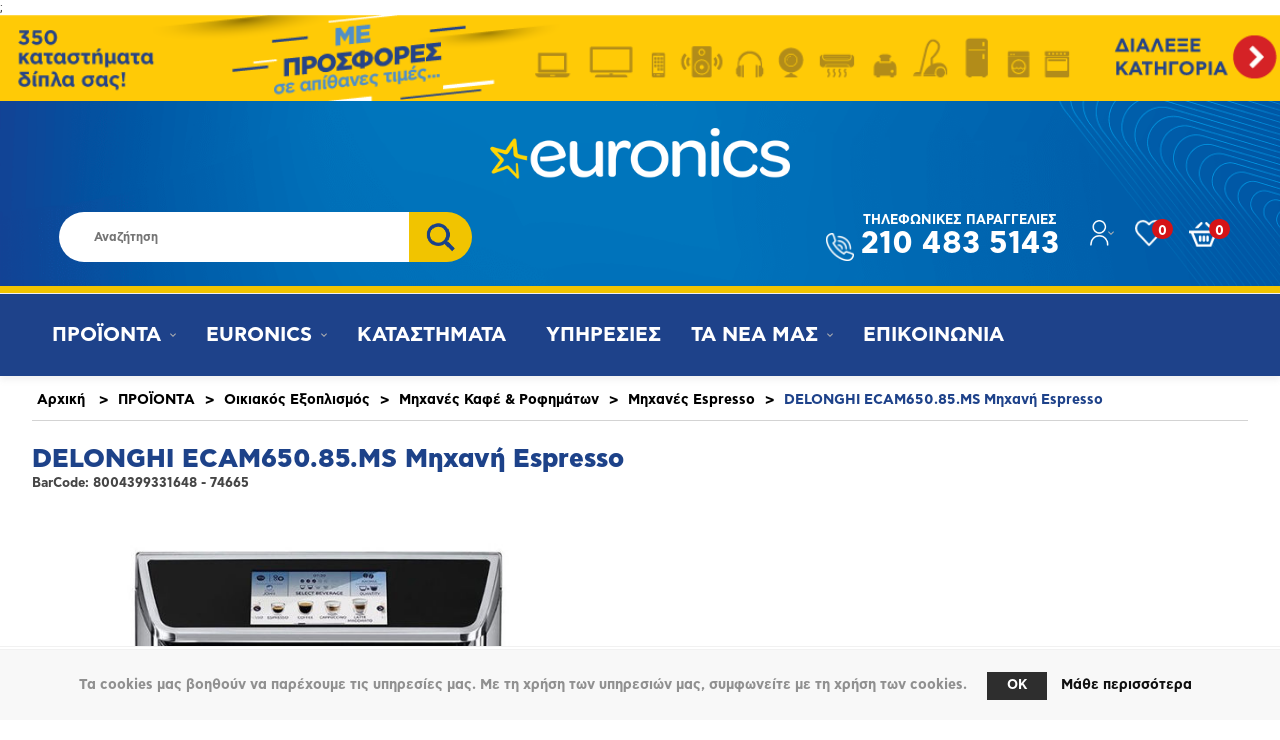

--- FILE ---
content_type: text/html; charset=utf-8
request_url: https://www.euronics.gr/delonghi-ecam65085ms-%CE%BC%CE%B7%CF%87%CE%B1%CE%BD%CE%AE-espresso
body_size: 25361
content:
<!DOCTYPE html><html lang=el class=html-product-details-page><head><title>euronics. DELONGHI ECAM650.85.MS &#x39C;&#x3B7;&#x3C7;&#x3B1;&#x3BD;&#x3AE; Espresso</title><meta charset=UTF-8><meta name=description content="Προσαρμοσμένη στις ανάγκες του Έλληνα χρήστη με ελληνικό μενού και κανάτα-καράφα MixCarafe για παρασκευή κρύων ροφημάτων Freddo Espresso και Freddo Cappuccino."><meta name=keywords content=""><meta name=generator content=nopCommerce><meta name=viewport content="width=device-width, initial-scale=1"><link href="//fonts.googleapis.com/css?family=Noto+Sans:400,700&amp;display=swap" rel=stylesheet><meta property=og:type content=product><meta property=og:title content="DELONGHI ECAM650.85.MS Μηχανή Espresso"><meta property=og:description content="Προσαρμοσμένη στις ανάγκες του Έλληνα χρήστη με ελληνικό μενού και κανάτα-καράφα MixCarafe για παρασκευή κρύων ροφημάτων Freddo Espresso και Freddo Cappuccino."><meta property=og:image content=https://www.euronics.gr/images/thumbs/9827635_650.jpeg><meta property=og:image:url content=https://www.euronics.gr/images/thumbs/9827635_650.jpeg><meta property=og:url content=https://www.euronics.gr/delonghi-ecam65085ms-%CE%BC%CE%B7%CF%87%CE%B1%CE%BD%CE%AE-espresso><meta property=og:site_name content=euronics><meta property=twitter:card content=summary><meta property=twitter:site content=euronics><meta property=twitter:title content="DELONGHI ECAM650.85.MS Μηχανή Espresso"><meta property=twitter:description content="Προσαρμοσμένη στις ανάγκες του Έλληνα χρήστη με ελληνικό μενού και κανάτα-καράφα MixCarafe για παρασκευή κρύων ροφημάτων Freddo Espresso και Freddo Cappuccino."><meta property=twitter:image content=https://www.euronics.gr/images/thumbs/9827635_650.jpeg><meta property=twitter:url content=https://www.euronics.gr/delonghi-ecam65085ms-%CE%BC%CE%B7%CF%87%CE%B1%CE%BD%CE%AE-espresso><style>.product-details-page .product-specs-box{display:none}.product-details-page .ui-tabs .product-specs-box{display:block}.product-details-page .ui-tabs .product-specs-box .title{display:none}.product-details-page .product-no-reviews,.product-details-page .product-review-links{display:none}</style><script>window.dataLayer=window.dataLayer||[];dataLayer.push({PageType:"ProductPage",PageUrl:"https://www.euronics.gr/delonghi-ecam65085ms-%CE%BC%CE%B7%CF%87%CE%B1%CE%BD%CE%AE-espresso",UserType:"Guest",email:"guest",ProductID:"1114",ProductName:"DELONGHI ECAM650.85.MS Μηχανή Espresso"})</script><script async src="//www.googletagmanager.com/gtag/js?id=AW-11094794682"></script>;<script>function gtag(){dataLayer.push(arguments)}window.dataLayer=window.dataLayer||[];gtag("js",new Date);gtag("config","AW-11094794682")</script><script>(function(n,t,i,r,u){n[r]=n[r]||[];n[r].push({"gtm.start":(new Date).getTime(),event:"gtm.js"});var e=t.getElementsByTagName(i)[0],f=t.createElement(i),o=r!="dataLayer"?"&l="+r:"";f.async=!0;f.src="https://www.googletagmanager.com/gtm.js?id="+u+o;e.parentNode.insertBefore(f,e)})(window,document,"script","dataLayer","GTM-KSJBDSC")</script><script async src="//www.googletagmanager.com/gtag/js?id=UA-54924665-1"></script><script>function gtag(){dataLayer.push(arguments)}window.dataLayer=window.dataLayer||[];gtag("js",new Date);gtag("config","UA-54924665-1")</script><link href=/Themes/Uptown/Content/CSS/styles.css rel=stylesheet><link href=/Themes/Uptown/Content/CSS/tables.css rel=stylesheet><link href=/Themes/Uptown/Content/CSS/mobile.css rel=stylesheet><link href=/Themes/Uptown/Content/CSS/480.css rel=stylesheet><link href=/Themes/Uptown/Content/CSS/768.css rel=stylesheet><link href="/Themes/Uptown/Content/CSS/1024.css?v=1.01" rel=stylesheet><link href="/Themes/Uptown/Content/CSS/1280.css?v=1.01" rel=stylesheet><link href=/Plugins/SevenSpikes.Core/Styles/perfect-scrollbar.min.css rel=stylesheet><link href=/Plugins/SevenSpikes.Nop.Plugins.CloudZoom/Themes/Uptown/Content/cloud-zoom/CloudZoom.css rel=stylesheet><link href=/Plugins/SevenSpikes.Nop.Plugins.CloudZoom/Styles/carousel/slick-slider-1.6.0.css rel=stylesheet><link href=/Plugins/SevenSpikes.Nop.Plugins.CloudZoom/Themes/Uptown/Content/carousel/carousel.css rel=stylesheet><link href=/lib/magnific-popup/magnific-popup.css rel=stylesheet><link href=/Plugins/SevenSpikes.Nop.Plugins.NopQuickTabs/Themes/Uptown/Content/QuickTabs.css rel=stylesheet><link href=/Plugins/SevenSpikes.Nop.Plugins.AjaxCart/Themes/Uptown/Content/ajaxCart.css rel=stylesheet><link href=/Plugins/SevenSpikes.Nop.Plugins.ProductRibbons/Styles/Ribbons.common.css rel=stylesheet><link href=/Plugins/SevenSpikes.Nop.Plugins.ProductRibbons/Themes/Uptown/Content/Ribbons.css rel=stylesheet><link href=/Plugins/SevenSpikes.Nop.Plugins.QuickView/Themes/Uptown/Content/QuickView.css rel=stylesheet><link href=/lib/fineuploader/fine-uploader.min.css rel=stylesheet><link href=/Themes/Uptown/Content/css/select2.min.css rel=stylesheet><link href="/Themes/Uptown/Content/css/Custom.css?v=1.28" rel=stylesheet><link href="/Themes/Uptown/Content/css/theme.custom-1.css?v=763" rel=stylesheet><link rel=apple-touch-icon sizes=180x180 href=/icons/icons_0/apple-touch-icon.png><link rel=icon type=image/png sizes=32x32 href=/icons/icons_0/favicon-32x32.png><link rel=icon type=image/png sizes=192x192 href=/icons/icons_0/android-chrome-192x192.png><link rel=icon type=image/png sizes=16x16 href=/icons/icons_0/favicon-16x16.png><link rel=manifest href=/icons/icons_0/site.webmanifest><link rel=mask-icon href=/icons/icons_0/safari-pinned-tab.svg color=#5bbad5><link rel="shortcut icon" href=/icons/icons_0/favicon.ico><meta name=msapplication-TileColor content=#2d89ef><meta name=msapplication-TileImage content=/icons/icons_0/mstile-144x144.png><meta name=msapplication-config content=/icons/icons_0/browserconfig.xml><meta name=theme-color content=#ffffff><body class="product-details-page-body notAndroid23"><div id=fb-root></div><div id=fb-customer-chat class=fb-customerchat></div><script>var chatbox=document.getElementById("fb-customer-chat");chatbox.setAttribute("page_id","1868213216732478");chatbox.setAttribute("attribution","biz_inbox")</script><script>window.fbAsyncInit=function(){FB.init({xfbml:!0,version:"v13.0"})},function(n,t,i){var r,u=n.getElementsByTagName(t)[0];n.getElementById(i)||(r=n.createElement(t),r.id=i,r.src="https://connect.facebook.net/el_GR/sdk/xfbml.customerchat.js",u.parentNode.insertBefore(r,u))}(document,"script","facebook-jssdk")</script><div class=loader-overlay><div class=loader></div></div><noscript><iframe src="//www.googletagmanager.com/ns.html?id=AW-11094794682" height=0 width=0 style=display:none;visibility:hidden></iframe></noscript><div class=ajax-loading-block-window style=display:none></div><div id=dialog-notifications-success title=Ειδοποίηση style=display:none></div><div id=dialog-notifications-error title=Σφάλμα style=display:none></div><div id=dialog-notifications-warning title=Προειδοποίηση style=display:none></div><div id=bar-notification class=bar-notification-container data-close=Κλείσιμο></div><!--[if lt IE 9]><div style=clear:both;height:59px;text-align:center;position:relative><a href=//www.microsoft.com/windows/internet-explorer/default.aspx target=_blank> <img src=/Themes/Uptown/Content/img/ie_warning.jpg height=42 width=820 alt="You are using an outdated browser. For a faster, safer browsing experience, upgrade for free today."> </a></div><![endif]--><div class="master-wrapper-page items-per-row-three two-columns"><div class=overlayOffCanvas></div><div class="header header-2"><div class=header-upper><div class=header-centering><a href=/choose-category> <img class=e_top_banner_xl srcset=/Themes/Uptown/Content/img/EuronicsSite_TopBanner_1920px.png alt=…> <img class=e_top_banner_sm srcset=/Themes/Uptown/Content/img/EuronicsSite_TopBanner_sm_1920px.png alt=…> </a></div></div><div class=header-lower><div class=header-centering><div class=header-logo><a href="/" class=logo> <img alt=euronics title=euronics src=//www.euronics.gr/images/thumbs/0000229_logo.png></a></div><div class=header-cart-search-wrapper><div class=cart-wrapper id=flyout-cart data-removeitemfromcarturl=/UptownTheme/RemoveItemFromCart data-flyoutcarturl=/UptownTheme/FlyoutShoppingCart><div id=topcartlink><a href=/cart class=ico-cart> <span class=cart-qty>0</span> </a></div><div class=flyout-cart><div class=mini-shopping-cart><div class=count><div class=no-items-message>Δεν υπάρχουν προϊόντα στο καλάθι σας.</div></div></div></div></div><div class=header-links><div class=my-account-dropdown-wrapper><a href=/login class="my-account-opener login-link"></a><div class=my-account-dropdown><ul><li><a href="/login?returnUrl=%2Fdelonghi-ecam65085ms-%25CE%25BC%25CE%25B7%25CF%2587%25CE%25B1%25CE%25BD%25CE%25AE-espresso" class=ico-login>Σύνδεση</a><li><a href="/register?returnUrl=%2Fdelonghi-ecam65085ms-%25CE%25BC%25CE%25B7%25CF%2587%25CE%25B1%25CE%25BD%25CE%25AE-espresso" class=ico-register>Εγγραφή</a></ul></div></div><a href=/wishlist class=ico-wishlist> <span class=wishlist-qty>0</span> </a></div><div class=header-links-phone-call><span><a href=tel:00302104835143><span>ΤΗΛΕΦΩΝΙΚΕΣ ΠΑΡΑΓΓΕΛΙΕΣ</span>210 483 5143</a></span></div><div class="search-box store-search-box"><form method=get id=small-search-box-form action=/search><input type=text class=search-box-text id=small-searchterms autocomplete=off name=q placeholder=Αναζήτηση aria-label="Αναζήτηση καταστήματος"> <input type=submit class="button-1 search-box-button" value=Αναζήτηση></form></div></div></div></div></div><div class=responsive-nav-wrapper-parent><div class=responsive-nav-wrapper><div class=menu-title><span>Menu</span></div><div class=account-links id=account-links><a href=//www.euronics.gr/customer/info><span>Ο λογαριασμός μου</span></a></div><div class=phone-links id=phone-links><a href=tel:00302104835143><span></span></a></div><div class=map-links id=map-links><a href=//www.euronics.gr/%CE%BA%CE%B1%CF%84%CE%B1%CF%83%CF%84%CE%B7%CE%BC%CE%B1%CF%84%CE%B1-euronics><span></span></a></div><div class=filters-button><span>Filters</span></div><div class=search-wrap><span>Αναζήτηση</span></div></div></div><div class=main-slider-wrapper><div class=header-menu-wrapper><div class=header-menu><div class=close-menu><span>Close</span></div><ul class=top-menu><li><a class=with-subcategories href=/%CF%80%CF%81%CE%BF%CF%8A%CE%BF%CE%BD%CF%84%CE%B1>&#x3A0;&#x3A1;&#x39F;&#x3AA;&#x39F;&#x39D;&#x3A4;&#x391;</a><div class=plus-button></div><div class=sublist-wrap><ul class=sublist><li class=back-button><span>Back</span><li><a class=with-subcategories href=/%CE%B5%CE%B9%CE%BA%CF%8C%CE%BD%CE%B1-%CE%BA%CE%B1%CE%B9-%CE%AE%CF%87%CE%BF%CF%82>&#x395;&#x3B9;&#x3BA;&#x3CC;&#x3BD;&#x3B1; &#x3BA;&#x3B1;&#x3B9; &#x389;&#x3C7;&#x3BF;&#x3C2;</a><div class=plus-button></div><div class=sublist-wrap><ul class=sublist><li class=back-button><span>Back</span><li><a class=with-subcategories href=/%CF%84%CE%B7%CE%BB%CE%B5%CE%BF%CF%81%CE%AC%CF%83%CE%B5%CE%B9%CF%82-%CE%B1%CE%BE%CE%B5%CF%83%CE%BF%CF%85%CE%AC%CF%81>&#x3A4;&#x3B7;&#x3BB;&#x3B5;&#x3BF;&#x3C1;&#x3AC;&#x3C3;&#x3B5;&#x3B9;&#x3C2; &amp; &#x391;&#x3BE;&#x3B5;&#x3C3;&#x3BF;&#x3C5;&#x3AC;&#x3C1;</a><div class=plus-button></div><div class=sublist-wrap><ul class=sublist><li class=back-button><span>Back</span><li><a href=/%CF%84%CE%B7%CE%BB%CE%B5%CE%BF%CF%81%CE%AC%CF%83%CE%B5%CE%B9%CF%82>&#x3A4;&#x3B7;&#x3BB;&#x3B5;&#x3BF;&#x3C1;&#x3AC;&#x3C3;&#x3B5;&#x3B9;&#x3C2;</a><li><a href=/%CE%B2%CE%AC%CF%83%CE%B5%CE%B9%CF%82-tv>&#x392;&#x3AC;&#x3C3;&#x3B5;&#x3B9;&#x3C2; TV</a><li><a href=/%CE%AD%CF%80%CE%B9%CF%80%CE%BB%CE%B1-tv>&#x388;&#x3C0;&#x3B9;&#x3C0;&#x3BB;&#x3B1; TV</a></ul></div><li><a class=with-subcategories href=/home-cinema>Home Cinema</a><div class=plus-button></div><div class=sublist-wrap><ul class=sublist><li class=back-button><span>Back</span><li><a href=/set-home-cinema>Set Home Cinema</a><li><a href=/projectors-%CF%80%CF%81%CE%BF%CE%B2%CE%BF%CE%BB%CE%B5%CE%AF%CF%82>Projectors, &#x3A0;&#x3C1;&#x3BF;&#x3B2;&#x3BF;&#x3BB;&#x3B5;&#x3AF;&#x3C2;</a><li><a href=/%CE%B7%CF%87%CE%B5%CE%AF%CE%B1>&#x397;&#x3C7;&#x3B5;&#x3AF;&#x3B1;</a></ul></div><li><a class=with-subcategories href=/%CF%86%CE%BF%CF%81%CE%B7%CF%84%CF%8C%CF%82-%CE%B7%CF%87%CE%BF%CF%82>&#x3A6;&#x3BF;&#x3C1;&#x3B7;&#x3C4;&#x3CC;&#x3C2; &#x397;&#x3C7;&#x3BF;&#x3C2;</a><div class=plus-button></div><div class=sublist-wrap><ul class=sublist><li class=back-button><span>Back</span><li><a href=/%CF%86%CE%BF%CF%81%CE%B7%CF%84%CE%AC-%CE%B7%CF%87%CE%B5%CE%AF%CE%B1>&#x3A6;&#x3BF;&#x3C1;&#x3B7;&#x3C4;&#x3AC; &#x397;&#x3C7;&#x3B5;&#x3AF;&#x3B1;</a><li><a href=/%CF%81%CE%AC%CE%B4%CE%B9%CE%BF-%CF%81%CE%BF%CE%BB%CF%8C%CE%B3%CE%B9%CE%B1>&#x3A1;&#x3AC;&#x3B4;&#x3B9;&#x3BF;-&#x3A1;&#x3BF;&#x3BB;&#x3CC;&#x3B3;&#x3B9;&#x3B1;</a><li><a href=/%CF%86%CE%BF%CF%81%CE%B7%CF%84%CE%AC-%CF%81%CE%B1%CE%B4%CE%B9%CE%BF-cd>&#x3A6;&#x3BF;&#x3C1;&#x3B7;&#x3C4;&#x3AC; &#x3A1;&#x3B1;&#x3B4;&#x3B9;&#x3BF;-CD</a></ul></div></ul></div><li><a class=with-subcategories href=/imaging>Imaging</a><div class=plus-button></div><div class=sublist-wrap><ul class=sublist><li class=back-button><span>Back</span><li><a class=with-subcategories href=/%CF%86%CF%89%CF%84%CE%BF%CE%B3%CF%81%CE%B1%CF%86%CE%B9%CE%BA%CE%AD%CF%82-%CE%BC%CE%B7%CF%87%CE%B1%CE%BD%CE%AD%CF%82>&#x3A6;&#x3C9;&#x3C4;&#x3BF;&#x3B3;&#x3C1;&#x3B1;&#x3C6;&#x3B9;&#x3BA;&#x3AD;&#x3C2; &#x39C;&#x3B7;&#x3C7;&#x3B1;&#x3BD;&#x3AD;&#x3C2;</a><div class=plus-button></div><div class=sublist-wrap><ul class=sublist><li class=back-button><span>Back</span><li><a href=/compact-2>Compact</a><li><a href=/dslr>DSLR</a><li><a href=/%CE%B8%CE%AE%CE%BA%CE%B5%CF%82-%CF%86%CF%89%CF%84%CE%BF%CE%B3%CF%81%CE%B1%CF%86%CE%B9%CE%BA%CE%AE%CF%82>&#x398;&#x3AE;&#x3BA;&#x3B5;&#x3C2; &#x3A6;&#x3C9;&#x3C4;&#x3BF;&#x3B3;&#x3C1;&#x3B1;&#x3C6;&#x3B9;&#x3BA;&#x3AE;&#x3C2;</a><li><a href=/%CF%86%CE%B1%CE%BA%CE%BF%CE%AF-%CF%86%CE%AF%CE%BB%CF%84%CF%81%CE%B1-%CF%86%CE%BB%CE%AC%CF%82>&#x3A6;&#x3B1;&#x3BA;&#x3BF;&#x3AF;, &#x3A6;&#x3AF;&#x3BB;&#x3C4;&#x3C1;&#x3B1; &amp; &#x3A6;&#x3BB;&#x3AC;&#x3C2;</a></ul></div><li><a class=with-subcategories href=/%CE%B2%CE%B9%CE%BD%CF%84%CE%B5%CE%BF%CE%BA%CE%AC%CE%BC%CE%B5%CF%81%CE%B5%CF%82>&#x392;&#x3B9;&#x3BD;&#x3C4;&#x3B5;&#x3BF;&#x3BA;&#x3AC;&#x3BC;&#x3B5;&#x3C1;&#x3B5;&#x3C2;</a><div class=plus-button></div><div class=sublist-wrap><ul class=sublist><li class=back-button><span>Back</span><li><a href=/%CE%B1%CE%BE%CE%B5%CF%83%CE%BF%CF%85%CE%AC%CF%81-%CE%B2%CE%B9%CE%BD%CF%84%CE%B5%CE%BF%CE%BA%CE%AC%CE%BC%CE%B5%CF%81%CE%B1%CF%82>&#x391;&#x3BE;&#x3B5;&#x3C3;&#x3BF;&#x3C5;&#x3AC;&#x3C1; &#x392;&#x3B9;&#x3BD;&#x3C4;&#x3B5;&#x3BF;&#x3BA;&#x3AC;&#x3BC;&#x3B5;&#x3C1;&#x3B1;&#x3C2;</a></ul></div><li><a class=with-subcategories href=/action>Action</a><div class=plus-button></div><div class=sublist-wrap><ul class=sublist><li class=back-button><span>Back</span><li><a href=/action-cameras>Action cameras</a></ul></div><li><a class=with-subcategories href=/%CE%BA%CE%AC%CF%81%CF%84%CE%B5%CF%82-%CE%BC%CE%BD%CE%AE%CE%BC%CE%B7%CF%82>&#x39A;&#x3AC;&#x3C1;&#x3C4;&#x3B5;&#x3C2; &#x39C;&#x3BD;&#x3AE;&#x3BC;&#x3B7;&#x3C2;</a><div class=plus-button></div><div class=sublist-wrap><ul class=sublist><li class=back-button><span>Back</span><li><a href=/%CF%8C%CE%BB%CE%B5%CF%82-%CE%BF%CE%B9-%CE%BA%CE%AC%CF%81%CF%84%CE%B5%CF%82-%CE%BC%CE%BD%CE%AE%CE%BC%CE%B7%CF%82>&#x38C;&#x3BB;&#x3B5;&#x3C2; &#x3BF;&#x3B9; &#x3BA;&#x3AC;&#x3C1;&#x3C4;&#x3B5;&#x3C2; &#x3BC;&#x3BD;&#x3AE;&#x3BC;&#x3B7;&#x3C2;</a></ul></div><li><a class=with-subcategories href=/%CE%BC%CF%80%CE%B1%CF%84%CE%B1%CF%81%CE%AF%CE%B5%CF%82-%CF%86%CE%BF%CF%81%CF%84%CE%B9%CF%83%CF%84%CE%AD%CF%82>&#x39C;&#x3C0;&#x3B1;&#x3C4;&#x3B1;&#x3C1;&#x3AF;&#x3B5;&#x3C2; &amp; &#x3A6;&#x3BF;&#x3C1;&#x3C4;&#x3B9;&#x3C3;&#x3C4;&#x3AD;&#x3C2;</a><div class=plus-button></div><div class=sublist-wrap><ul class=sublist><li class=back-button><span>Back</span><li><a href=/%CF%86%CE%BF%CF%81%CF%84%CE%B9%CF%83%CF%84%CE%AD%CF%82-%CE%BC%CF%80%CE%B1%CF%84%CE%B1%CF%81%CE%B9%CF%8E%CE%BD>&#x3A6;&#x3BF;&#x3C1;&#x3C4;&#x3B9;&#x3C3;&#x3C4;&#x3AD;&#x3C2; &#x39C;&#x3C0;&#x3B1;&#x3C4;&#x3B1;&#x3C1;&#x3B9;&#x3CE;&#x3BD;</a></ul></div></ul></div><li><a class=with-subcategories href=/computing>Computing</a><div class=plus-button></div><div class=sublist-wrap><ul class=sublist><li class=back-button><span>Back</span><li><a class=with-subcategories href=/laptops-tablets-ipad>Laptops-Tablets- iPad</a><div class=plus-button></div><div class=sublist-wrap><ul class=sublist><li class=back-button><span>Back</span><li><a href=/laptop-macbook>Laptop &#x96; MacBook</a><li><a href=/tablets-ipad>Tablets &#x96; iPad</a><li><a href=/%CF%84%CF%83%CE%AC%CE%BD%CF%84%CE%B5%CF%82-laptop>&#x3A4;&#x3C3;&#x3AC;&#x3BD;&#x3C4;&#x3B5;&#x3C2; Laptop</a><li><a href=/%CE%B1%CE%BE%CE%B5%CF%83%CE%BF%CF%85%CE%AC%CF%81-laptop>&#x391;&#x3BE;&#x3B5;&#x3C3;&#x3BF;&#x3C5;&#x3AC;&#x3C1; Laptop</a><li><a href=/%CE%B8%CE%AE%CE%BA%CE%B5%CF%82-tablets>&#x398;&#x3AE;&#x3BA;&#x3B5;&#x3C2; Tablets</a></ul></div><li><a class=with-subcategories href=/storage-hdd-sticks>Storage-HDD-Sticks</a><div class=plus-button></div><div class=sublist-wrap><ul class=sublist><li class=back-button><span>Back</span><li><a href=/usb-stick>USB Stick</a></ul></div><li><a class=with-subcategories href=/desktop-computers>Desktop Computers</a><div class=plus-button></div><div class=sublist-wrap><ul class=sublist><li class=back-button><span>Back</span><li><a href=/all-in-one-pcs-mac>All in One - PCs &#x96; Mac</a></ul></div><li><a class=with-subcategories href=/%CF%80%CE%B5%CF%81%CE%B9%CF%86%CE%B5%CF%81%CE%B5%CE%B9%CE%B1%CE%BA%CE%AC-pc>&#x3A0;&#x3B5;&#x3C1;&#x3B9;&#x3C6;&#x3B5;&#x3C1;&#x3B5;&#x3B9;&#x3B1;&#x3BA;&#x3AC; PC</a><div class=plus-button></div><div class=sublist-wrap><ul class=sublist><li class=back-button><span>Back</span><li><a href=/%CF%80%CE%BF%CE%BD%CF%84%CE%AF%CE%BA%CE%B9%CE%B1>&#x3A0;&#x3BF;&#x3BD;&#x3C4;&#x3AF;&#x3BA;&#x3B9;&#x3B1;</a><li><a href=/%CF%80%CE%BB%CE%B7%CE%BA%CF%84%CF%81%CE%BF%CE%BB%CF%8C%CE%B3%CE%B9%CE%B1>&#x3A0;&#x3BB;&#x3B7;&#x3BA;&#x3C4;&#x3C1;&#x3BF;&#x3BB;&#x3CC;&#x3B3;&#x3B9;&#x3B1;</a><li><a href=/web-cams>Web Cams</a><li><a href=/%CE%B7%CF%87%CE%B5%CE%AF%CE%B1-speakers>&#x397;&#x3C7;&#x3B5;&#x3AF;&#x3B1; &#x96; Speakers</a><li><a href=/%CE%B1%CE%BA%CE%BF%CF%85%CF%83%CF%84%CE%B9%CE%BA%CE%AC-headsets>&#x391;&#x3BA;&#x3BF;&#x3C5;&#x3C3;&#x3C4;&#x3B9;&#x3BA;&#x3AC; &#x96; Headsets</a><li><a href=/%CF%80%CF%81%CE%BF%CF%83%CF%84%CE%B1%CF%83%CE%AF%CE%B1-%CF%81%CE%B5%CF%8D%CE%BC%CE%B1%CF%84%CE%BF%CF%82-ups>&#x3A0;&#x3C1;&#x3BF;&#x3C3;&#x3C4;&#x3B1;&#x3C3;&#x3AF;&#x3B1; &#x3C1;&#x3B5;&#x3CD;&#x3BC;&#x3B1;&#x3C4;&#x3BF;&#x3C2; &#x96; UPS</a><li><a href=/%CE%B1%CE%BE%CE%B5%CF%83%CE%BF%CF%85%CE%AC%CF%81-%CF%80%CE%B5%CF%81%CE%B9%CF%86%CE%B5%CF%81%CE%B5%CE%B9%CE%B1%CE%BA%CF%8E%CE%BD>&#x391;&#x3BE;&#x3B5;&#x3C3;&#x3BF;&#x3C5;&#x3AC;&#x3C1; &#x3A0;&#x3B5;&#x3C1;&#x3B9;&#x3C6;&#x3B5;&#x3C1;&#x3B5;&#x3B9;&#x3B1;&#x3BA;&#x3CE;&#x3BD;</a><li><a href=/%CE%BA%CE%B1%CE%BB%CF%8E%CE%B4%CE%B9%CE%B1-hubs>&#x39A;&#x3B1;&#x3BB;&#x3CE;&#x3B4;&#x3B9;&#x3B1; &#x96; Hubs</a><li><a href=/%CE%B3%CF%81%CE%B1%CF%86%CE%AF%CE%B4%CE%B5%CF%82>&#x393;&#x3C1;&#x3B1;&#x3C6;&#x3AF;&#x3B4;&#x3B5;&#x3C2;</a></ul></div><li><a class=with-subcategories href=/%CE%BF%CE%B8%CF%8C%CE%BD%CE%B5%CF%82-%CF%85%CF%80%CE%BF%CE%BB%CE%BF%CE%B3%CE%B9%CF%83%CF%84%CF%8E%CE%BD>&#x39F;&#x3B8;&#x3CC;&#x3BD;&#x3B5;&#x3C2; &#x3A5;&#x3C0;&#x3BF;&#x3BB;&#x3BF;&#x3B3;&#x3B9;&#x3C3;&#x3C4;&#x3CE;&#x3BD;</a><div class=plus-button></div><div class=sublist-wrap><ul class=sublist><li class=back-button><span>Back</span><li><a href=/%CF%8C%CE%BB%CE%B5%CF%82-%CE%BF%CE%B9-%CE%BF%CE%B8%CF%8C%CE%BD%CE%B5%CF%82>&#x38C;&#x3BB;&#x3B5;&#x3C2; &#x3BF;&#x3B9; &#x3BF;&#x3B8;&#x3CC;&#x3BD;&#x3B5;&#x3C2;</a></ul></div><li><a class=with-subcategories href=/networking>Networking</a><div class=plus-button></div><div class=sublist-wrap><ul class=sublist><li class=back-button><span>Back</span><li><a href=/modems-routers>Modems, Routers</a><li><a href=/wifi-adapters-extenders>Wifi Adapters &amp; Extenders</a></ul></div><li><a class=with-subcategories href=/smart-home>Smart Home</a><div class=plus-button></div><div class=sublist-wrap><ul class=sublist><li class=back-button><span>Back</span><li><a href=/%CE%AD%CE%BE%CF%85%CF%80%CE%BD%CE%BF%CE%B9-%CE%B1%CE%B9%CF%83%CE%B8%CE%B7%CF%84%CE%AE%CF%81%CE%B5%CF%82-%CF%80%CF%81%CE%AF%CE%B6%CE%B5%CF%82>&#x388;&#x3BE;&#x3C5;&#x3C0;&#x3BD;&#x3BF;&#x3B9; &#x391;&#x3B9;&#x3C3;&#x3B8;&#x3B7;&#x3C4;&#x3AE;&#x3C1;&#x3B5;&#x3C2; &amp; &#x3A0;&#x3C1;&#x3AF;&#x3B6;&#x3B5;&#x3C2;</a><li><a href=/%CE%AD%CE%BE%CF%85%CF%80%CE%BD%CE%B5%CF%82-%CE%BB%CE%AC%CE%BC%CF%80%CE%B5%CF%82>&#x388;&#x3BE;&#x3C5;&#x3C0;&#x3BD;&#x3B5;&#x3C2; &#x39B;&#x3AC;&#x3BC;&#x3C0;&#x3B5;&#x3C2;</a><li><a href=/ip-%CE%BA%CE%AC%CE%BC%CE%B5%CF%81%CE%B1>IP &#x39A;&#x3AC;&#x3BC;&#x3B5;&#x3C1;&#x3B1;</a></ul></div><li><a class=with-subcategories href=/%CE%B5%CE%BA%CF%84%CF%8D%CF%80%CF%89%CF%83%CE%B7-%CE%B1%CE%BD%CE%B1%CE%BB%CF%8E%CF%83%CE%B9%CE%BC%CE%B1>&#x395;&#x3BA;&#x3C4;&#x3CD;&#x3C0;&#x3C9;&#x3C3;&#x3B7; &amp; &#x391;&#x3BD;&#x3B1;&#x3BB;&#x3CE;&#x3C3;&#x3B9;&#x3BC;&#x3B1;</a><div class=plus-button></div><div class=sublist-wrap><ul class=sublist><li class=back-button><span>Back</span><li><a href=/%CF%80%CE%BF%CE%BB%CF%85%CE%BC%CE%B7%CF%87%CE%B1%CE%BD%CE%AE%CE%BC%CE%B1%CF%84%CE%B1>&#x3A0;&#x3BF;&#x3BB;&#x3C5;&#x3BC;&#x3B7;&#x3C7;&#x3B1;&#x3BD;&#x3AE;&#x3BC;&#x3B1;&#x3C4;&#x3B1;</a><li><a href=/%CE%B5%CE%BA%CF%84%CF%85%CF%80%CF%89%CF%84%CE%AD%CF%82>&#x395;&#x3BA;&#x3C4;&#x3C5;&#x3C0;&#x3C9;&#x3C4;&#x3AD;&#x3C2;</a><li><a href=/3d-%CE%B5%CE%BA%CF%84%CF%85%CF%80%CF%89%CF%84%CE%AD%CF%82>3D &#x395;&#x3BA;&#x3C4;&#x3C5;&#x3C0;&#x3C9;&#x3C4;&#x3AD;&#x3C2;</a></ul></div></ul></div><li><a class=with-subcategories href=/%CF%84%CE%B7%CE%BB%CE%B5%CF%86%CF%89%CE%BD%CE%AF%CE%B1>&#x3A4;&#x3B7;&#x3BB;&#x3B5;&#x3C6;&#x3C9;&#x3BD;&#x3AF;&#x3B1;</a><div class=plus-button></div><div class=sublist-wrap><ul class=sublist><li class=back-button><span>Back</span><li><a class=with-subcategories href=/%CE%BA%CE%B9%CE%BD%CE%B7%CF%84%CE%AE-%CF%84%CE%B7%CE%BB%CE%B5%CF%86%CF%89%CE%BD%CE%AF%CE%B1>&#x39A;&#x3B9;&#x3BD;&#x3B7;&#x3C4;&#x3AE; &#x3A4;&#x3B7;&#x3BB;&#x3B5;&#x3C6;&#x3C9;&#x3BD;&#x3AF;&#x3B1;</a><div class=plus-button></div><div class=sublist-wrap><ul class=sublist><li class=back-button><span>Back</span><li><a href=/%CE%BA%CE%B9%CE%BD%CE%B7%CF%84%CE%AC-smartphones>&#x39A;&#x3B9;&#x3BD;&#x3B7;&#x3C4;&#x3AC; - Smartphones</a><li><a href=/%CE%BA%CE%B9%CE%BD%CE%B7%CF%84%CE%AC-%CF%84%CE%B7%CE%BB%CE%AD%CF%86%CF%89%CE%BD%CE%B1>&#x39A;&#x3B9;&#x3BD;&#x3B7;&#x3C4;&#x3AC; &#x3A4;&#x3B7;&#x3BB;&#x3AD;&#x3C6;&#x3C9;&#x3BD;&#x3B1;</a><li><a href=/%CE%B8%CE%AE%CE%BA%CE%B5%CF%82-%CE%BA%CE%B9%CE%BD%CE%B7%CF%84%CF%8E%CE%BD>&#x398;&#x3AE;&#x3BA;&#x3B5;&#x3C2; &#x39A;&#x3B9;&#x3BD;&#x3B7;&#x3C4;&#x3CE;&#x3BD;</a><li><a href=/%CF%80%CF%81%CE%BF%CF%83%CF%84%CE%B1%CF%83%CE%AF%CE%B1-%CE%BF%CE%B8%CF%8C%CE%BD%CE%B7%CF%82-%CE%BA%CE%B9%CE%BD%CE%B7%CF%84%CF%8E%CE%BD>&#x3A0;&#x3C1;&#x3BF;&#x3C3;&#x3C4;&#x3B1;&#x3C3;&#x3AF;&#x3B1; &#x39F;&#x3B8;&#x3CC;&#x3BD;&#x3B7;&#x3C2; &#x39A;&#x3B9;&#x3BD;&#x3B7;&#x3C4;&#x3CE;&#x3BD;</a><li><a href=/power-bank>Power Bank</a><li><a href=/%CE%B1%CE%BE%CE%B5%CF%83%CE%BF%CF%85%CE%AC%CF%81-%CE%BA%CE%B9%CE%BD%CE%B7%CF%84%CF%8E%CE%BD>&#x391;&#x3BE;&#x3B5;&#x3C3;&#x3BF;&#x3C5;&#x3AC;&#x3C1; &#x39A;&#x3B9;&#x3BD;&#x3B7;&#x3C4;&#x3CE;&#x3BD;</a></ul></div><li><a class=with-subcategories href=/%CE%BA%CE%AC%CF%81%CF%84%CE%B5%CF%82-%CE%BC%CE%BD%CE%AE%CE%BC%CE%B7%CF%82-2>&#x39A;&#x3AC;&#x3C1;&#x3C4;&#x3B5;&#x3C2; &#x39C;&#x3BD;&#x3AE;&#x3BC;&#x3B7;&#x3C2;</a><div class=plus-button></div><div class=sublist-wrap><ul class=sublist><li class=back-button><span>Back</span><li><a href=/%CE%BA%CE%AC%CF%81%CF%84%CE%B5%CF%82-%CE%BC%CE%BD%CE%AE%CE%BC%CE%B7%CF%82-micro-sd-2>&#x39A;&#x3AC;&#x3C1;&#x3C4;&#x3B5;&#x3C2; &#x3BC;&#x3BD;&#x3AE;&#x3BC;&#x3B7;&#x3C2; Micro SD</a></ul></div><li><a class=with-subcategories href=/wearables>Wearables</a><div class=plus-button></div><div class=sublist-wrap><ul class=sublist><li class=back-button><span>Back</span><li><a href=/smartwatches>Smartwatches</a><li><a href=/activity-trackers>Activity Trackers</a></ul></div><li><a class=with-subcategories href=/%CE%B1%CE%BA%CE%BF%CF%85%CF%83%CF%84%CE%B9%CE%BA%CE%AC-2>&#x391;&#x3BA;&#x3BF;&#x3C5;&#x3C3;&#x3C4;&#x3B9;&#x3BA;&#x3AC;</a><div class=plus-button></div><div class=sublist-wrap><ul class=sublist><li class=back-button><span>Back</span><li><a href=/%CE%B1%CE%BA%CE%BF%CF%85%CF%83%CF%84%CE%B9%CE%BA%CE%AC-%CE%BA%CE%B5%CF%86%CE%B1%CE%BB%CE%AE%CF%82-2>&#x391;&#x3BA;&#x3BF;&#x3C5;&#x3C3;&#x3C4;&#x3B9;&#x3BA;&#x3AC; &#x39A;&#x3B5;&#x3C6;&#x3B1;&#x3BB;&#x3AE;&#x3C2;</a><li><a href=/%CE%B1%CE%BA%CE%BF%CF%85%CF%83%CF%84%CE%B9%CE%BA%CE%AC-%CF%88%CE%B5%CE%AF%CF%81%CE%B5%CF%82-2>&#x391;&#x3BA;&#x3BF;&#x3C5;&#x3C3;&#x3C4;&#x3B9;&#x3BA;&#x3AC; &#x3A8;&#x3B5;&#x3AF;&#x3C1;&#x3B5;&#x3C2;</a><li><a href=/handsfree-bluetooth>Handsfree Bluetooth</a><li><a href=/%CE%B1%CF%83%CF%8D%CF%81%CE%BC%CE%B1%CF%84%CE%B1-%CE%B1%CE%BA%CE%BF%CF%85%CF%83%CF%84%CE%B9%CE%BA%CE%AC-%CE%BA%CE%B5%CF%86%CE%B1%CE%BB%CE%AE%CF%82>&#x391;&#x3C3;&#x3CD;&#x3C1;&#x3BC;&#x3B1;&#x3C4;&#x3B1; &#x391;&#x3BA;&#x3BF;&#x3C5;&#x3C3;&#x3C4;&#x3B9;&#x3BA;&#x3AC; &#x39A;&#x3B5;&#x3C6;&#x3B1;&#x3BB;&#x3AE;&#x3C2;</a></ul></div><li><a class=with-subcategories href=/%CF%83%CF%84%CE%B1%CE%B8%CE%B5%CF%81%CE%AE-dect>&#x3A3;&#x3C4;&#x3B1;&#x3B8;&#x3B5;&#x3C1;&#x3AE; - Dect</a><div class=plus-button></div><div class=sublist-wrap><ul class=sublist><li class=back-button><span>Back</span><li><a href=/%CE%B1%CF%83%CF%8D%CF%81%CE%BC%CE%B1%CF%84%CE%B1-%CF%84%CE%B7%CE%BB%CE%AD%CF%86%CF%89%CE%BD%CE%B1>&#x391;&#x3C3;&#x3CD;&#x3C1;&#x3BC;&#x3B1;&#x3C4;&#x3B1; &#x3A4;&#x3B7;&#x3BB;&#x3AD;&#x3C6;&#x3C9;&#x3BD;&#x3B1;</a><li><a href=/%CF%83%CF%84%CE%B1%CE%B8%CE%B5%CF%81%CE%AC-%CF%84%CE%B7%CE%BB%CE%AD%CF%86%CF%89%CE%BD%CE%B1>&#x3A3;&#x3C4;&#x3B1;&#x3B8;&#x3B5;&#x3C1;&#x3AC; &#x3A4;&#x3B7;&#x3BB;&#x3AD;&#x3C6;&#x3C9;&#x3BD;&#x3B1;</a></ul></div></ul></div><li><a class=with-subcategories href=/gaming>Gaming</a><div class=plus-button></div><div class=sublist-wrap><ul class=sublist><li class=back-button><span>Back</span><li><a class=with-subcategories href=/%CE%B7%CE%BB%CE%B5%CE%BA%CF%84%CF%81%CE%B9%CE%BA%CE%AC-%CF%80%CE%B1%CF%84%CE%AF%CE%BD%CE%B9%CE%B1>&#x397;&#x3BB;&#x3B5;&#x3BA;&#x3C4;&#x3C1;&#x3B9;&#x3BA;&#x3AC; &#x3A0;&#x3B1;&#x3C4;&#x3AF;&#x3BD;&#x3B9;&#x3B1;</a><div class=plus-button></div><div class=sublist-wrap><ul class=sublist><li class=back-button><span>Back</span><li><a href=/%CF%8C%CE%BB%CE%B1-%CF%84%CE%B1-%CE%B7%CE%BB%CE%B5%CE%BA%CF%84%CF%81%CE%B9%CE%BA%CE%AC-%CF%80%CE%B1%CF%84%CE%AF%CE%BD%CE%B9%CE%B1>&#x38C;&#x3BB;&#x3B1; &#x3C4;&#x3B1; &#x3B7;&#x3BB;&#x3B5;&#x3BA;&#x3C4;&#x3C1;&#x3B9;&#x3BA;&#x3AC; &#x3C0;&#x3B1;&#x3C4;&#x3AF;&#x3BD;&#x3B9;&#x3B1;</a></ul></div><li><a class=with-subcategories href=/pc>PC</a><div class=plus-button></div><div class=sublist-wrap><ul class=sublist><li class=back-button><span>Back</span><li><a href=/gaming-headsets>Gaming Headsets</a><li><a href=/%CF%80%CE%B5%CF%81%CE%B9%CF%86%CE%B5%CF%81%CE%B5%CE%B9%CE%B1%CE%BA%CE%AC-pc-2>&#x3A0;&#x3B5;&#x3C1;&#x3B9;&#x3C6;&#x3B5;&#x3C1;&#x3B5;&#x3B9;&#x3B1;&#x3BA;&#x3AC; PC</a></ul></div></ul></div><li><a class=with-subcategories href=/%CE%BA%CE%BB%CE%B9%CE%BC%CE%B1%CF%84%CE%B9%CF%83%CE%BC%CF%8C%CF%82-%CE%B8%CE%AD%CF%81%CE%BC%CE%B1%CE%BD%CF%83%CE%B7>&#x39A;&#x3BB;&#x3B9;&#x3BC;&#x3B1;&#x3C4;&#x3B9;&#x3C3;&#x3BC;&#x3CC;&#x3C2; &amp; &#x398;&#x3AD;&#x3C1;&#x3BC;&#x3B1;&#x3BD;&#x3C3;&#x3B7;</a><div class=plus-button></div><div class=sublist-wrap><ul class=sublist><li class=back-button><span>Back</span><li><a class=with-subcategories href=/air-condition>Air Condition</a><div class=plus-button></div><div class=sublist-wrap><ul class=sublist><li class=back-button><span>Back</span><li><a href=/%CE%BA%CE%BB%CE%B9%CE%BC%CE%B1%CF%84%CE%B9%CF%83%CF%84%CE%B9%CE%BA%CE%AC-inverter>&#x39A;&#x3BB;&#x3B9;&#x3BC;&#x3B1;&#x3C4;&#x3B9;&#x3C3;&#x3C4;&#x3B9;&#x3BA;&#x3AC; Inverter</a><li><a href=/%CE%B7%CE%BC%CE%B9%CE%B5%CF%80%CE%B1%CE%B3%CE%B3%CE%B5%CE%BB%CE%BC%CE%B1%CF%84%CE%B9%CE%BA%CE%AC>&#x397;&#x3BC;&#x3B9;&#x3B5;&#x3C0;&#x3B1;&#x3B3;&#x3B3;&#x3B5;&#x3BB;&#x3BC;&#x3B1;&#x3C4;&#x3B9;&#x3BA;&#x3AC;</a><li><a href=/%CF%86%CE%BF%CF%81%CE%B7%CF%84%CE%AC-%CE%BA%CE%BB%CE%B9%CE%BC%CE%B1%CF%84%CE%B9%CF%83%CF%84%CE%B9%CE%BA%CE%AC>&#x3A6;&#x3BF;&#x3C1;&#x3B7;&#x3C4;&#x3AC; &#x39A;&#x3BB;&#x3B9;&#x3BC;&#x3B1;&#x3C4;&#x3B9;&#x3C3;&#x3C4;&#x3B9;&#x3BA;&#x3AC;</a></ul></div><li><a class=with-subcategories href=/%CE%B9%CE%BF%CE%BD%CE%B9%CF%83%CF%84%CE%AD%CF%82-%CF%85%CE%B3%CF%81%CE%B1%CE%BD%CF%84%CE%AE%CF%81%CE%B5%CF%82-%CE%BA%CE%B1%CE%B8%CE%B1%CF%81%CE%B9%CF%83%CF%84%CE%AD%CF%82-%CE%B1%CE%AD%CF%81%CE%B1>&#x399;&#x3BF;&#x3BD;&#x3B9;&#x3C3;&#x3C4;&#x3AD;&#x3C2; - &#x3A5;&#x3B3;&#x3C1;&#x3B1;&#x3BD;&#x3C4;&#x3AE;&#x3C1;&#x3B5;&#x3C2; - &#x39A;&#x3B1;&#x3B8;&#x3B1;&#x3C1;&#x3B9;&#x3C3;&#x3C4;&#x3AD;&#x3C2; &#x391;&#x3AD;&#x3C1;&#x3B1;</a><div class=plus-button></div><div class=sublist-wrap><ul class=sublist><li class=back-button><span>Back</span><li><a href=/%CE%B9%CE%BF%CE%BD%CE%B9%CF%83%CF%84%CE%AD%CF%82-%CF%85%CE%B3%CF%81%CE%B1%CE%BD%CF%84%CE%AE%CF%81%CE%B5%CF%82-%CE%BA%CE%B1%CE%B8%CE%B1%CF%81%CE%B9%CF%83%CF%84%CE%AD%CF%82-%CE%B1%CE%AD%CF%81%CE%B1-2>&#x399;&#x3BF;&#x3BD;&#x3B9;&#x3C3;&#x3C4;&#x3AD;&#x3C2; - &#x3A5;&#x3B3;&#x3C1;&#x3B1;&#x3BD;&#x3C4;&#x3AE;&#x3C1;&#x3B5;&#x3C2; - &#x39A;&#x3B1;&#x3B8;&#x3B1;&#x3C1;&#x3B9;&#x3C3;&#x3C4;&#x3AD;&#x3C2; &#x391;&#x3AD;&#x3C1;&#x3B1;</a></ul></div><li><a class=with-subcategories href=/%CE%B1%CE%BD%CE%B5%CE%BC%CE%B9%CF%83%CF%84%CE%AE%CF%81%CE%B5%CF%82>&#x391;&#x3BD;&#x3B5;&#x3BC;&#x3B9;&#x3C3;&#x3C4;&#x3AE;&#x3C1;&#x3B5;&#x3C2;</a><div class=plus-button></div><div class=sublist-wrap><ul class=sublist><li class=back-button><span>Back</span><li><a href=/%CE%B1%CE%BD%CE%B5%CE%BC%CE%B9%CF%83%CF%84%CE%AE%CF%81%CE%B5%CF%82-%CE%B4%CE%B1%CF%80%CE%AD%CE%B4%CE%BF%CF%85>&#x391;&#x3BD;&#x3B5;&#x3BC;&#x3B9;&#x3C3;&#x3C4;&#x3AE;&#x3C1;&#x3B5;&#x3C2; &#x394;&#x3B1;&#x3C0;&#x3AD;&#x3B4;&#x3BF;&#x3C5;</a><li><a href=/%CE%B5%CF%80%CE%B9%CF%84%CF%81%CE%B1%CF%80%CE%AD%CE%B6%CE%B9%CE%BF%CE%B9-%CE%B1%CE%BD%CE%B5%CE%BC%CE%B9%CF%83%CF%84%CE%AE%CF%81%CE%B5%CF%82>&#x395;&#x3C0;&#x3B9;&#x3C4;&#x3C1;&#x3B1;&#x3C0;&#x3AD;&#x3B6;&#x3B9;&#x3BF;&#x3B9; &#x391;&#x3BD;&#x3B5;&#x3BC;&#x3B9;&#x3C3;&#x3C4;&#x3AE;&#x3C1;&#x3B5;&#x3C2;</a></ul></div><li><a class=with-subcategories href=/%CE%B1%CF%86%CF%85%CE%B3%CF%81%CE%B1%CE%BD%CF%84%CE%AE%CF%81%CE%B5%CF%82>&#x391;&#x3C6;&#x3C5;&#x3B3;&#x3C1;&#x3B1;&#x3BD;&#x3C4;&#x3AE;&#x3C1;&#x3B5;&#x3C2;</a><div class=plus-button></div><div class=sublist-wrap><ul class=sublist><li class=back-button><span>Back</span><li><a href=/%CF%8C%CE%BB%CE%BF%CE%B9-%CE%BF%CE%B9-%CE%B1%CF%86%CF%85%CE%B3%CF%81%CE%B1%CE%BD%CF%84%CE%AE%CF%81%CE%B5%CF%82>&#x38C;&#x3BB;&#x3BF;&#x3B9; &#x3BF;&#x3B9; &#x3B1;&#x3C6;&#x3C5;&#x3B3;&#x3C1;&#x3B1;&#x3BD;&#x3C4;&#x3AE;&#x3C1;&#x3B5;&#x3C2;</a></ul></div><li><a class=with-subcategories href=/%CE%B8%CE%B5%CF%81%CE%BC%CE%B1%CE%BD%CF%84%CE%B9%CE%BA%CE%AC-%CF%83%CF%8E%CE%BC%CE%B1%CF%84%CE%B1>&#x398;&#x3B5;&#x3C1;&#x3BC;&#x3B1;&#x3BD;&#x3C4;&#x3B9;&#x3BA;&#x3AC; &#x3A3;&#x3CE;&#x3BC;&#x3B1;&#x3C4;&#x3B1;</a><div class=plus-button></div><div class=sublist-wrap><ul class=sublist><li class=back-button><span>Back</span><li><a href=/%CE%B1%CE%B5%CF%81%CF%8C%CE%B8%CE%B5%CF%81%CE%BC%CE%B1>&#x391;&#x3B5;&#x3C1;&#x3CC;&#x3B8;&#x3B5;&#x3C1;&#x3BC;&#x3B1;</a><li><a href=/%CE%B8%CE%B5%CF%81%CE%BC%CE%AC%CF%83%CF%84%CF%81%CE%B5%CF%82-%CF%80%CE%B5%CF%84%CF%81%CE%B5%CE%BB%CE%B1%CE%AF%CE%BF%CF%85>&#x398;&#x3B5;&#x3C1;&#x3BC;&#x3AC;&#x3C3;&#x3C4;&#x3C1;&#x3B5;&#x3C2; &#x3A0;&#x3B5;&#x3C4;&#x3C1;&#x3B5;&#x3BB;&#x3B1;&#x3AF;&#x3BF;&#x3C5;</a><li><a href=/%CE%B8%CE%B5%CF%81%CE%BC%CE%BF%CF%80%CE%BF%CE%BC%CF%80%CE%BF%CE%AF-convector>&#x398;&#x3B5;&#x3C1;&#x3BC;&#x3BF;&#x3C0;&#x3BF;&#x3BC;&#x3C0;&#x3BF;&#x3AF;, Convector</a><li><a href=/%CE%B7%CE%BB%CE%B5%CE%BA%CF%84%CF%81%CE%B9%CE%BA%CE%AC-%CE%BA%CE%B1%CE%BB%CE%BF%CF%81%CE%B9%CF%86%CE%AD%CF%81>&#x397;&#x3BB;&#x3B5;&#x3BA;&#x3C4;&#x3C1;&#x3B9;&#x3BA;&#x3AC; &#x39A;&#x3B1;&#x3BB;&#x3BF;&#x3C1;&#x3B9;&#x3C6;&#x3AD;&#x3C1;</a><li><a href=/%CE%B7%CE%BB%CE%B5%CE%BA%CF%84%CF%81%CE%B9%CE%BA%CE%AD%CF%82-%CE%BA%CE%BF%CF%85%CE%B2%CE%AD%CF%81%CF%84%CE%B5%CF%82>&#x397;&#x3BB;&#x3B5;&#x3BA;&#x3C4;&#x3C1;&#x3B9;&#x3BA;&#x3AD;&#x3C2; &#x39A;&#x3BF;&#x3C5;&#x3B2;&#x3AD;&#x3C1;&#x3C4;&#x3B5;&#x3C2;</a></ul></div><li><a class=with-subcategories href=/%CE%B7%CE%BB%CE%B9%CE%B1%CE%BA%CE%BF%CE%AF-%CE%B8%CE%B5%CF%81%CE%BC%CE%BF%CF%83%CE%AF%CF%86%CF%89%CE%BD%CE%B5%CF%82>&#x397;&#x3BB;&#x3B9;&#x3B1;&#x3BA;&#x3BF;&#x3AF; &#x398;&#x3B5;&#x3C1;&#x3BC;&#x3BF;&#x3C3;&#x3AF;&#x3C6;&#x3C9;&#x3BD;&#x3B5;&#x3C2;</a><div class=plus-button></div><div class=sublist-wrap><ul class=sublist><li class=back-button><span>Back</span><li><a href=/%CF%8C%CE%BB%CE%BF%CE%B9-%CE%BF%CE%B9-%CE%B7%CE%BB%CE%B9%CE%B1%CE%BA%CE%BF%CE%AF-%CE%B8%CE%B5%CF%81%CE%BC%CE%BF%CF%83%CE%AF%CF%86%CF%89%CE%BD%CE%B5%CF%82>&#x38C;&#x3BB;&#x3BF;&#x3B9; &#x3BF;&#x3B9; &#x3B7;&#x3BB;&#x3B9;&#x3B1;&#x3BA;&#x3BF;&#x3AF; &#x3B8;&#x3B5;&#x3C1;&#x3BC;&#x3BF;&#x3C3;&#x3AF;&#x3C6;&#x3C9;&#x3BD;&#x3B5;&#x3C2;</a></ul></div></ul></div><li><a class=with-subcategories href=/%CE%BB%CE%B5%CF%85%CE%BA%CE%AD%CF%82-%CF%83%CF%85%CF%83%CE%BA%CE%B5%CF%85%CE%AD%CF%82>&#x39B;&#x3B5;&#x3C5;&#x3BA;&#x3AD;&#x3C2; &#x3A3;&#x3C5;&#x3C3;&#x3BA;&#x3B5;&#x3C5;&#x3AD;&#x3C2;</a><div class=plus-button></div><div class=sublist-wrap><ul class=sublist><li class=back-button><span>Back</span><li><a class=with-subcategories href=/%CF%88%CF%85%CE%B3%CE%B5%CE%AF%CE%B1>&#x3A8;&#x3C5;&#x3B3;&#x3B5;&#x3AF;&#x3B1;</a><div class=plus-button></div><div class=sublist-wrap><ul class=sublist><li class=back-button><span>Back</span><li><a href=/%CF%88%CF%85%CE%B3%CE%B5%CE%B9%CE%BF%CE%BA%CE%B1%CF%84%CE%B1%CF%88%CF%8D%CE%BA%CF%84%CE%B5%CF%82>&#x3A8;&#x3C5;&#x3B3;&#x3B5;&#x3B9;&#x3BF;&#x3BA;&#x3B1;&#x3C4;&#x3B1;&#x3C8;&#x3CD;&#x3BA;&#x3C4;&#x3B5;&#x3C2;</a><li><a href=/%CF%88%CF%85%CE%B3%CE%B5%CE%AF%CE%B1-2>&#x3A8;&#x3C5;&#x3B3;&#x3B5;&#x3AF;&#x3B1;</a><li><a href=/%CE%BD%CF%84%CE%BF%CF%85%CE%BB%CE%AC%CF%80%CE%B5%CF%82-side-by-side>&#x39D;&#x3C4;&#x3BF;&#x3C5;&#x3BB;&#x3AC;&#x3C0;&#x3B5;&#x3C2; &amp; Side by Side</a><li><a href=/%CE%BA%CE%B1%CF%84%CE%B1%CF%88%CF%8D%CE%BA%CF%84%CE%B5%CF%82>&#x39A;&#x3B1;&#x3C4;&#x3B1;&#x3C8;&#x3CD;&#x3BA;&#x3C4;&#x3B5;&#x3C2;</a><li><a href=/%CE%BC%CE%B9%CE%BA%CF%81%CE%AC-%CF%88%CF%85%CE%B3%CE%B5%CE%AF%CE%B1-mini-bars>&#x39C;&#x3B9;&#x3BA;&#x3C1;&#x3AC; &#x3C8;&#x3C5;&#x3B3;&#x3B5;&#x3AF;&#x3B1; - Mini Bars</a><li><a href=/%CF%83%CF%85%CE%BD%CF%84%CE%B7%CF%81%CE%B7%CF%84%CE%AD%CF%82-%CE%BA%CF%81%CE%B1%CF%83%CE%B9%CF%8E%CE%BD>&#x3A3;&#x3C5;&#x3BD;&#x3C4;&#x3B7;&#x3C1;&#x3B7;&#x3C4;&#x3AD;&#x3C2; &#x39A;&#x3C1;&#x3B1;&#x3C3;&#x3B9;&#x3CE;&#x3BD;</a></ul></div><li><a class=with-subcategories href=/%CF%80%CE%BB%CF%85%CE%BD%CF%84%CE%AE%CF%81%CE%B9%CE%B1-%CF%83%CF%84%CE%B5%CE%B3%CE%BD%CF%89%CF%84%CE%AE%CF%81%CE%B9%CE%B1>&#x3A0;&#x3BB;&#x3C5;&#x3BD;&#x3C4;&#x3AE;&#x3C1;&#x3B9;&#x3B1;, &#x3A3;&#x3C4;&#x3B5;&#x3B3;&#x3BD;&#x3C9;&#x3C4;&#x3AE;&#x3C1;&#x3B9;&#x3B1;</a><div class=plus-button></div><div class=sublist-wrap><ul class=sublist><li class=back-button><span>Back</span><li><a href=/%CF%80%CE%BB%CF%85%CE%BD%CF%84%CE%AE%CF%81%CE%B9%CE%B1-%CF%81%CE%BF%CF%8D%CF%87%CF%89%CE%BD>&#x3A0;&#x3BB;&#x3C5;&#x3BD;&#x3C4;&#x3AE;&#x3C1;&#x3B9;&#x3B1; &#x3A1;&#x3BF;&#x3CD;&#x3C7;&#x3C9;&#x3BD;</a><li><a href=/%CF%80%CE%BB%CF%85%CE%BD%CF%84%CE%AE%CF%81%CE%B9%CE%B1-%CF%80%CE%B9%CE%AC%CF%84%CF%89%CE%BD>&#x3A0;&#x3BB;&#x3C5;&#x3BD;&#x3C4;&#x3AE;&#x3C1;&#x3B9;&#x3B1; &#x3A0;&#x3B9;&#x3AC;&#x3C4;&#x3C9;&#x3BD;</a><li><a href=/%CF%80%CE%BB%CF%85%CE%BD%CF%84%CE%AE%CF%81%CE%B9%CE%B1-%CF%83%CF%84%CE%B5%CE%B3%CE%BD%CF%89%CF%84%CE%AE%CF%81%CE%B9%CE%B1-2>&#x3A0;&#x3BB;&#x3C5;&#x3BD;&#x3C4;&#x3AE;&#x3C1;&#x3B9;&#x3B1;-&#x3A3;&#x3C4;&#x3B5;&#x3B3;&#x3BD;&#x3C9;&#x3C4;&#x3AE;&#x3C1;&#x3B9;&#x3B1;</a><li><a href=/%CF%83%CF%84%CE%B5%CE%B3%CE%BD%CF%89%CF%84%CE%AE%CF%81%CE%B9%CE%B1>&#x3A3;&#x3C4;&#x3B5;&#x3B3;&#x3BD;&#x3C9;&#x3C4;&#x3AE;&#x3C1;&#x3B9;&#x3B1;</a></ul></div><li><a class=with-subcategories href=/%CF%86%CE%BF%CF%85%CF%81%CE%BD%CE%AC%CE%BA%CE%B9%CE%B1-%CE%BA%CE%BF%CF%85%CE%B6%CE%B9%CE%BD%CE%AC%CE%BA%CE%B9%CE%B1>&#x3A6;&#x3BF;&#x3C5;&#x3C1;&#x3BD;&#x3AC;&#x3BA;&#x3B9;&#x3B1; &#x96; &#x39A;&#x3BF;&#x3C5;&#x3B6;&#x3B9;&#x3BD;&#x3AC;&#x3BA;&#x3B9;&#x3B1;</a><div class=plus-button></div><div class=sublist-wrap><ul class=sublist><li class=back-button><span>Back</span><li><a href=/%CF%86%CE%BF%CF%85%CF%81%CE%BD%CE%AC%CE%BA%CE%B9%CE%B1-%CE%BA%CE%BF%CF%85%CE%B6%CE%B9%CE%BD%CE%AC%CE%BA%CE%B9%CE%B1-2>&#x3A6;&#x3BF;&#x3C5;&#x3C1;&#x3BD;&#x3AC;&#x3BA;&#x3B9;&#x3B1; - &#x39A;&#x3BF;&#x3C5;&#x3B6;&#x3B9;&#x3BD;&#x3AC;&#x3BA;&#x3B9;&#x3B1;</a></ul></div><li><a class=with-subcategories href=/%CE%BA%CE%BF%CF%85%CE%B6%CE%AF%CE%BD%CE%B5%CF%82>&#x39A;&#x3BF;&#x3C5;&#x3B6;&#x3AF;&#x3BD;&#x3B5;&#x3C2;</a><div class=plus-button></div><div class=sublist-wrap><ul class=sublist><li class=back-button><span>Back</span><li><a href=/%CF%8C%CE%BB%CE%B5%CF%82-%CE%BF%CE%B9-%CE%BA%CE%BF%CF%85%CE%B6%CE%AF%CE%BD%CE%B5%CF%82>&#x38C;&#x3BB;&#x3B5;&#x3C2; &#x3BF;&#x3B9; &#x3BA;&#x3BF;&#x3C5;&#x3B6;&#x3AF;&#x3BD;&#x3B5;&#x3C2;</a></ul></div><li><a class=with-subcategories href=/%CE%B1%CF%80%CE%BF%CF%81%CF%81%CE%BF%CF%86%CE%B7%CF%84%CE%AE%CF%81%CE%B5%CF%82>&#x391;&#x3C0;&#x3BF;&#x3C1;&#x3C1;&#x3BF;&#x3C6;&#x3B7;&#x3C4;&#x3AE;&#x3C1;&#x3B5;&#x3C2;</a><div class=plus-button></div><div class=sublist-wrap><ul class=sublist><li class=back-button><span>Back</span><li><a href=/%CF%8C%CE%BB%CE%BF%CE%B9-%CE%BF%CE%B9-%CE%B1%CF%80%CE%BF%CF%81%CF%81%CE%BF%CF%86%CE%B7%CF%84%CE%AE%CF%81%CE%B5%CF%82>&#x38C;&#x3BB;&#x3BF;&#x3B9; &#x3BF;&#x3B9; &#x3B1;&#x3C0;&#x3BF;&#x3C1;&#x3C1;&#x3BF;&#x3C6;&#x3B7;&#x3C4;&#x3AE;&#x3C1;&#x3B5;&#x3C2;</a></ul></div><li><a class=with-subcategories href=/%CF%86%CE%BF%CF%8D%CF%81%CE%BD%CE%BF%CE%B9-%CE%BC%CE%B9%CE%BA%CF%81%CE%BF%CE%BA%CF%85%CE%BC%CE%AC%CF%84%CF%89%CE%BD>&#x3A6;&#x3BF;&#x3CD;&#x3C1;&#x3BD;&#x3BF;&#x3B9; &#x39C;&#x3B9;&#x3BA;&#x3C1;&#x3BF;&#x3BA;&#x3C5;&#x3BC;&#x3AC;&#x3C4;&#x3C9;&#x3BD;</a><div class=plus-button></div><div class=sublist-wrap><ul class=sublist><li class=back-button><span>Back</span><li><a href=/%CF%8C%CE%BB%CE%BF%CE%B9-%CE%BF%CE%B9-%CF%86%CE%BF%CF%8D%CF%81%CE%BD%CE%BF%CE%B9-%CE%BC%CE%B9%CE%BA%CF%81%CE%BF%CE%BA%CF%85%CE%BC%CE%AC%CF%84%CF%89%CE%BD>&#x38C;&#x3BB;&#x3BF;&#x3B9; &#x3BF;&#x3B9; &#x3C6;&#x3BF;&#x3CD;&#x3C1;&#x3BD;&#x3BF;&#x3B9; &#x3BC;&#x3B9;&#x3BA;&#x3C1;&#x3BF;&#x3BA;&#x3C5;&#x3BC;&#x3AC;&#x3C4;&#x3C9;&#x3BD;</a></ul></div><li><a class=with-subcategories href=/%CE%B1%CE%BE%CE%B5%CF%83%CE%BF%CF%85%CE%AC%CF%81-%CF%83%CF%85%CF%83%CE%BA%CE%B5%CF%85%CF%8E%CE%BD>&#x391;&#x3BE;&#x3B5;&#x3C3;&#x3BF;&#x3C5;&#x3AC;&#x3C1; &#x3A3;&#x3C5;&#x3C3;&#x3BA;&#x3B5;&#x3C5;&#x3CE;&#x3BD;</a><div class=plus-button></div><div class=sublist-wrap><ul class=sublist><li class=back-button><span>Back</span><li><a href=/%CF%8C%CE%BB%CE%B1-%CF%84%CE%B1-%CE%B1%CE%BE%CE%B5%CF%83%CE%BF%CF%85%CE%AC%CF%81-%CF%83%CF%85%CF%83%CE%BA%CE%B5%CF%85%CF%8E%CE%BD>&#x38C;&#x3BB;&#x3B1; &#x3C4;&#x3B1; &#x3B1;&#x3BE;&#x3B5;&#x3C3;&#x3BF;&#x3C5;&#x3AC;&#x3C1; &#x3C3;&#x3C5;&#x3C3;&#x3BA;&#x3B5;&#x3C5;&#x3CE;&#x3BD;</a></ul></div><li><a class=with-subcategories href=/%CE%B5%CE%BD%CF%84%CE%BF%CE%B9%CF%87%CE%B9%CE%B6%CF%8C%CE%BC%CE%B5%CE%BD%CE%B1>&#x395;&#x3BD;&#x3C4;&#x3BF;&#x3B9;&#x3C7;&#x3B9;&#x3B6;&#x3CC;&#x3BC;&#x3B5;&#x3BD;&#x3B1;</a><div class=plus-button></div><div class=sublist-wrap><ul class=sublist><li class=back-button><span>Back</span><li><a href=/%CF%88%CF%85%CE%B3%CE%B5%CE%AF%CE%B1-3>&#x3A8;&#x3C5;&#x3B3;&#x3B5;&#x3AF;&#x3B1;</a><li><a href=/set-%CE%B5%CE%BD%CF%84%CE%BF%CE%B9%CF%87%CE%B9%CF%83%CE%BC%CE%BF%CF%8D-2>Set &#x395;&#x3BD;&#x3C4;&#x3BF;&#x3B9;&#x3C7;&#x3B9;&#x3C3;&#x3BC;&#x3BF;&#x3CD;</a><li><a href=/%CE%B5%CF%83%CF%84%CE%AF%CE%B5%CF%82>&#x395;&#x3C3;&#x3C4;&#x3AF;&#x3B5;&#x3C2;</a><li><a href=/%CF%86%CE%BF%CF%8D%CF%81%CE%BD%CE%BF%CE%B9>&#x3A6;&#x3BF;&#x3CD;&#x3C1;&#x3BD;&#x3BF;&#x3B9;</a><li><a href=/%CF%86%CE%BF%CF%8D%CF%81%CE%BD%CE%BF%CE%B9-%CE%BC%CE%B9%CE%BA%CF%81%CE%BF%CE%BA%CF%85%CE%BC%CE%AC%CF%84%CF%89%CE%BD-2>&#x3A6;&#x3BF;&#x3CD;&#x3C1;&#x3BD;&#x3BF;&#x3B9; &#x39C;&#x3B9;&#x3BA;&#x3C1;&#x3BF;&#x3BA;&#x3C5;&#x3BC;&#x3AC;&#x3C4;&#x3C9;&#x3BD;</a></ul></div></ul></div><li><a class=with-subcategories href=/%CE%BF%CE%B9%CE%BA%CE%B9%CE%B1%CE%BA%CF%8C%CF%82-%CE%B5%CE%BE%CE%BF%CF%80%CE%BB%CE%B9%CF%83%CE%BC%CF%8C%CF%82>&#x39F;&#x3B9;&#x3BA;&#x3B9;&#x3B1;&#x3BA;&#x3CC;&#x3C2; &#x395;&#x3BE;&#x3BF;&#x3C0;&#x3BB;&#x3B9;&#x3C3;&#x3BC;&#x3CC;&#x3C2;</a><div class=plus-button></div><div class=sublist-wrap><ul class=sublist><li class=back-button><span>Back</span><li><a class=with-subcategories href=/%CF%83%CE%BA%CE%BF%CF%8D%CF%80%CE%B5%CF%82>&#x3A3;&#x3BA;&#x3BF;&#x3CD;&#x3C0;&#x3B5;&#x3C2;</a><div class=plus-button></div><div class=sublist-wrap><ul class=sublist><li class=back-button><span>Back</span><li><a href=/%CE%B7%CE%BB%CE%B5%CE%BA%CF%84%CF%81%CE%B9%CE%BA%CE%AD%CF%82-%CF%83%CE%BA%CE%BF%CF%8D%CF%80%CE%B5%CF%82>&#x397;&#x3BB;&#x3B5;&#x3BA;&#x3C4;&#x3C1;&#x3B9;&#x3BA;&#x3AD;&#x3C2; &#x3A3;&#x3BA;&#x3BF;&#x3CD;&#x3C0;&#x3B5;&#x3C2;</a><li><a href=/%CF%83%CE%BA%CE%BF%CF%8D%CF%80%CE%B5%CF%82-stick>&#x3A3;&#x3BA;&#x3BF;&#x3CD;&#x3C0;&#x3B5;&#x3C2; Stick</a><li><a href=/%CF%83%CE%BA%CE%BF%CF%8D%CF%80%CE%B5%CF%82-%CF%81%CE%BF%CE%BC%CF%80%CF%8C%CF%84>&#x3A3;&#x3BA;&#x3BF;&#x3CD;&#x3C0;&#x3B5;&#x3C2; &#x3A1;&#x3BF;&#x3BC;&#x3C0;&#x3CC;&#x3C4;</a><li><a href=/%CF%80%CE%BB%CF%85%CE%BD%CF%84%CE%B9%CE%BA%CE%AD%CF%82>&#x3A0;&#x3BB;&#x3C5;&#x3BD;&#x3C4;&#x3B9;&#x3BA;&#x3AD;&#x3C2;</a><li><a href=/%CF%83%CE%BA%CE%BF%CF%85%CF%80%CE%AC%CE%BA%CE%B9%CE%B1>&#x3A3;&#x3BA;&#x3BF;&#x3C5;&#x3C0;&#x3AC;&#x3BA;&#x3B9;&#x3B1;</a><li><a href=/%CE%B1%CF%84%CE%BC%CE%BF%CE%BA%CE%B1%CE%B8%CE%B1%CF%81%CE%B9%CF%83%CF%84%CE%AD%CF%82>&#x391;&#x3C4;&#x3BC;&#x3BF;&#x3BA;&#x3B1;&#x3B8;&#x3B1;&#x3C1;&#x3B9;&#x3C3;&#x3C4;&#x3AD;&#x3C2;</a></ul></div><li><a class=with-subcategories href=/%CF%83%CF%85%CF%83%CE%BA%CE%B5%CF%85%CE%AD%CF%82-%CF%83%CE%B9%CE%B4%CE%B5%CF%81%CF%8E%CE%BC%CE%B1%CF%84%CE%BF%CF%82>&#x3A3;&#x3C5;&#x3C3;&#x3BA;&#x3B5;&#x3C5;&#x3AD;&#x3C2; &#x3A3;&#x3B9;&#x3B4;&#x3B5;&#x3C1;&#x3CE;&#x3BC;&#x3B1;&#x3C4;&#x3BF;&#x3C2;</a><div class=plus-button></div><div class=sublist-wrap><ul class=sublist><li class=back-button><span>Back</span><li><a href=/%CF%83%CE%AF%CE%B4%CE%B5%CF%81%CE%B1>&#x3A3;&#x3AF;&#x3B4;&#x3B5;&#x3C1;&#x3B1;</a><li><a href=/%CF%83%CF%85%CF%83%CF%84%CE%AE%CE%BC%CE%B1%CF%84%CE%B1-%CF%83%CE%B9%CE%B4%CE%B5%CF%81%CF%8E%CE%BC%CE%B1%CF%84%CE%BF%CF%82>&#x3A3;&#x3C5;&#x3C3;&#x3C4;&#x3AE;&#x3BC;&#x3B1;&#x3C4;&#x3B1; &#x3A3;&#x3B9;&#x3B4;&#x3B5;&#x3C1;&#x3CE;&#x3BC;&#x3B1;&#x3C4;&#x3BF;&#x3C2;</a><li><a href=/%CF%80%CF%81%CE%AD%CF%83%CE%B5%CF%82>&#x3A0;&#x3C1;&#x3AD;&#x3C3;&#x3B5;&#x3C2;</a><li><a href=/%CF%83%CE%B9%CE%B4%CE%B5%CF%81%CF%8E%CF%83%CF%84%CF%81%CE%B5%CF%82>&#x3A3;&#x3B9;&#x3B4;&#x3B5;&#x3C1;&#x3CE;&#x3C3;&#x3C4;&#x3C1;&#x3B5;&#x3C2;</a><li><a href=/%CE%B1%CE%BE%CE%B5%CF%83%CE%BF%CF%85%CE%AC%CF%81-%CE%B3%CE%B9%CE%B1-%CF%83%CE%AF%CE%B4%CE%B5%CF%81%CE%B1>&#x391;&#x3BE;&#x3B5;&#x3C3;&#x3BF;&#x3C5;&#x3AC;&#x3C1; &#x3B3;&#x3B9;&#x3B1; &#x3A3;&#x3AF;&#x3B4;&#x3B5;&#x3C1;&#x3B1;</a></ul></div><li><a class=with-subcategories href=/%CE%BC%CE%B7%CF%87%CE%B1%CE%BD%CE%AD%CF%82-%CE%BA%CE%B1%CF%86%CE%AD-%CF%81%CE%BF%CF%86%CE%B7%CE%BC%CE%AC%CF%84%CF%89%CE%BD>&#x39C;&#x3B7;&#x3C7;&#x3B1;&#x3BD;&#x3AD;&#x3C2; &#x39A;&#x3B1;&#x3C6;&#x3AD; &amp; &#x3A1;&#x3BF;&#x3C6;&#x3B7;&#x3BC;&#x3AC;&#x3C4;&#x3C9;&#x3BD;</a><div class=plus-button></div><div class=sublist-wrap><ul class=sublist><li class=back-button><span>Back</span><li><a href=/%CE%BC%CE%B7%CF%87%CE%B1%CE%BD%CE%AD%CF%82-espresso>&#x39C;&#x3B7;&#x3C7;&#x3B1;&#x3BD;&#x3AD;&#x3C2; Espresso</a><li><a href=/%CE%BA%CE%B1%CF%86%CE%B5%CF%84%CE%B9%CE%AD%CF%81%CE%B5%CF%82-%CF%86%CE%AF%CE%BB%CF%84%CF%81%CE%BF%CF%85>&#x39A;&#x3B1;&#x3C6;&#x3B5;&#x3C4;&#x3B9;&#x3AD;&#x3C1;&#x3B5;&#x3C2; &#x3A6;&#x3AF;&#x3BB;&#x3C4;&#x3C1;&#x3BF;&#x3C5;</a><li><a href=/%CE%BC%CE%B7%CF%87%CE%B1%CE%BD%CE%AD%CF%82-%CF%81%CE%BF%CF%86%CE%B7%CE%BC%CE%AC%CF%84%CF%89%CE%BD>&#x39C;&#x3B7;&#x3C7;&#x3B1;&#x3BD;&#x3AD;&#x3C2; &#x3A1;&#x3BF;&#x3C6;&#x3B7;&#x3BC;&#x3AC;&#x3C4;&#x3C9;&#x3BD;</a><li><a href=/%CF%83%CF%85%CF%83%CE%BA%CE%B5%CF%85%CE%AD%CF%82-%CF%86%CF%81%CE%B1%CF%80%CE%AD>&#x3A3;&#x3C5;&#x3C3;&#x3BA;&#x3B5;&#x3C5;&#x3AD;&#x3C2; &#x3A6;&#x3C1;&#x3B1;&#x3C0;&#x3AD;</a><li><a href=/%CE%BC%CE%B7%CF%87%CE%B1%CE%BD%CE%AD%CF%82-%CE%B5%CE%BB%CE%BB%CE%B7%CE%BD%CE%B9%CE%BA%CE%BF%CF%8D-%CE%BA%CE%B1%CF%86%CE%AD>&#x39C;&#x3B7;&#x3C7;&#x3B1;&#x3BD;&#x3AD;&#x3C2; &#x395;&#x3BB;&#x3BB;&#x3B7;&#x3BD;&#x3B9;&#x3BA;&#x3BF;&#x3CD; &#x39A;&#x3B1;&#x3C6;&#x3AD;</a><li><a href=/%CE%B1%CE%BE%CE%B5%CF%83%CE%BF%CF%85%CE%AC%CF%81-%CE%BA%CE%B1%CF%86%CE%AD-%CF%81%CE%BF%CF%86%CE%B7%CE%BC%CE%AC%CF%84%CF%89%CE%BD>&#x391;&#x3BE;&#x3B5;&#x3C3;&#x3BF;&#x3C5;&#x3AC;&#x3C1; &#x39A;&#x3B1;&#x3C6;&#x3AD; &amp; &#x3A1;&#x3BF;&#x3C6;&#x3B7;&#x3BC;&#x3AC;&#x3C4;&#x3C9;&#x3BD;</a><li><a href=/%CE%B2%CF%81%CE%B1%CF%83%CF%84%CE%AE%CF%81%CE%B5%CF%82>&#x392;&#x3C1;&#x3B1;&#x3C3;&#x3C4;&#x3AE;&#x3C1;&#x3B5;&#x3C2;</a><li><a href=/%CF%83%CF%84%CE%AF%CF%86%CF%84%CE%B5%CF%82>&#x3A3;&#x3C4;&#x3AF;&#x3C6;&#x3C4;&#x3B5;&#x3C2;</a><li><a href=/%CE%B1%CF%80%CE%BF%CF%87%CF%85%CE%BC%CF%89%CF%84%CE%AD%CF%82>&#x391;&#x3C0;&#x3BF;&#x3C7;&#x3C5;&#x3BC;&#x3C9;&#x3C4;&#x3AD;&#x3C2;</a></ul></div><li><a class=with-subcategories href=/%CF%81%CE%B1%CF%80%CF%84%CE%BF%CE%BC%CE%B7%CF%87%CE%B1%CE%BD%CE%AD%CF%82>&#x3A1;&#x3B1;&#x3C0;&#x3C4;&#x3BF;&#x3BC;&#x3B7;&#x3C7;&#x3B1;&#x3BD;&#x3AD;&#x3C2;</a><div class=plus-button></div><div class=sublist-wrap><ul class=sublist><li class=back-button><span>Back</span><li><a href=/%CF%8C%CE%BB%CE%B5%CF%82-%CE%BF%CE%B9-%CF%81%CE%B1%CF%80%CF%84%CE%BF%CE%BC%CE%B7%CF%87%CE%B1%CE%BD%CE%AD%CF%82>&#x38C;&#x3BB;&#x3B5;&#x3C2; &#x3BF;&#x3B9; &#x3C1;&#x3B1;&#x3C0;&#x3C4;&#x3BF;&#x3BC;&#x3B7;&#x3C7;&#x3B1;&#x3BD;&#x3AD;&#x3C2;</a></ul></div><li><a class=with-subcategories href=/%CF%83%CF%85%CF%83%CE%BA%CE%B5%CF%85%CE%AD%CF%82-%CE%BC%CE%B1%CE%B3%CE%B5%CE%B9%CF%81%CE%B9%CE%BA%CE%AE%CF%82>&#x3A3;&#x3C5;&#x3C3;&#x3BA;&#x3B5;&#x3C5;&#x3AD;&#x3C2; &#x39C;&#x3B1;&#x3B3;&#x3B5;&#x3B9;&#x3C1;&#x3B9;&#x3BA;&#x3AE;&#x3C2;</a><div class=plus-button></div><div class=sublist-wrap><ul class=sublist><li class=back-button><span>Back</span><li><a href=/%CE%BA%CE%BF%CF%85%CE%B6%CE%B9%CE%BD%CE%BF%CE%BC%CE%B7%CF%87%CE%B1%CE%BD%CE%AD%CF%82-%CF%80%CE%BF%CE%BB%CF%85%CE%BC%CE%AF%CE%BE%CE%B5%CF%81>&#x39A;&#x3BF;&#x3C5;&#x3B6;&#x3B9;&#x3BD;&#x3BF;&#x3BC;&#x3B7;&#x3C7;&#x3B1;&#x3BD;&#x3AD;&#x3C2; - &#x3A0;&#x3BF;&#x3BB;&#x3C5;&#x3BC;&#x3AF;&#x3BE;&#x3B5;&#x3C1;</a><li><a href=/%CE%BC%CF%80%CE%BB%CE%AD%CE%BD%CF%84%CE%B5%CF%81-%CF%80%CE%BF%CE%BB%CF%85%CE%BA%CF%8C%CF%86%CF%84%CE%B5%CF%82-multi>&#x39C;&#x3C0;&#x3BB;&#x3AD;&#x3BD;&#x3C4;&#x3B5;&#x3C1; - &#x3A0;&#x3BF;&#x3BB;&#x3C5;&#x3BA;&#x3CC;&#x3C6;&#x3C4;&#x3B5;&#x3C2; Multi</a><li><a href=/%CE%B5%CF%80%CE%B9%CF%84%CF%81%CE%B1%CF%80%CE%AD%CE%B6%CE%B9%CE%B1-%CE%BC%CE%AF%CE%BE%CE%B5%CF%81>&#x395;&#x3C0;&#x3B9;&#x3C4;&#x3C1;&#x3B1;&#x3C0;&#x3AD;&#x3B6;&#x3B9;&#x3B1; &#x39C;&#x3AF;&#x3BE;&#x3B5;&#x3C1;</a><li><a href=/%CE%BC%CE%AF%CE%BE%CE%B5%CF%81-%CF%87%CE%B5%CE%B9%CF%81%CF%8C%CF%82>&#x39C;&#x3AF;&#x3BE;&#x3B5;&#x3C1; &#x3A7;&#x3B5;&#x3B9;&#x3C1;&#x3CC;&#x3C2;</a><li><a href=/%CF%81%CE%B1%CE%B2%CE%B4%CE%BF%CE%BC%CF%80%CE%BB%CE%AD%CE%BD%CF%84%CE%B5%CF%81>&#x3A1;&#x3B1;&#x3B2;&#x3B4;&#x3BF;&#x3BC;&#x3C0;&#x3BB;&#x3AD;&#x3BD;&#x3C4;&#x3B5;&#x3C1;</a><li><a href=/%CF%84%CE%BF%CF%83%CF%84%CE%B9%CE%AD%CF%81%CE%B5%CF%82>&#x3A4;&#x3BF;&#x3C3;&#x3C4;&#x3B9;&#x3AD;&#x3C1;&#x3B5;&#x3C2;</a><li><a href=/%CF%86%CF%81%CF%85%CE%B3%CE%B1%CE%BD%CE%B9%CE%AD%CF%81%CE%B5%CF%82>&#x3A6;&#x3C1;&#x3C5;&#x3B3;&#x3B1;&#x3BD;&#x3B9;&#x3AD;&#x3C1;&#x3B5;&#x3C2;</a><li><a href=/%CF%86%CF%81%CE%B9%CF%84%CE%AD%CE%B6%CE%B5%CF%82>&#x3A6;&#x3C1;&#x3B9;&#x3C4;&#x3AD;&#x3B6;&#x3B5;&#x3C2;</a><li><a href=/%CF%88%CE%B7%CF%83%CF%84%CE%B9%CE%AD%CF%81%CE%B5%CF%82-%CE%B3%CE%BA%CF%81%CE%B9%CE%BB%CE%B9%CE%AD%CF%81%CE%B5%CF%82>&#x3A8;&#x3B7;&#x3C3;&#x3C4;&#x3B9;&#x3AD;&#x3C1;&#x3B5;&#x3C2;, &#x393;&#x3BA;&#x3C1;&#x3B9;&#x3BB;&#x3B9;&#x3AD;&#x3C1;&#x3B5;&#x3C2;</a><li><a href=/%CE%B1%CF%84%CE%BC%CE%BF%CE%BC%CE%AC%CE%B3%CE%B5%CE%B9%CF%81%CE%B5%CF%82>&#x391;&#x3C4;&#x3BC;&#x3BF;&#x3BC;&#x3AC;&#x3B3;&#x3B5;&#x3B9;&#x3C1;&#x3B5;&#x3C2;</a><li><a href=/%CE%B1%CF%81%CF%84%CE%BF%CF%80%CE%B1%CF%81%CE%B1%CF%83%CE%BA%CE%B5%CF%85%CE%B1%CF%83%CF%84%CE%AD%CF%82>&#x391;&#x3C1;&#x3C4;&#x3BF;&#x3C0;&#x3B1;&#x3C1;&#x3B1;&#x3C3;&#x3BA;&#x3B5;&#x3C5;&#x3B1;&#x3C3;&#x3C4;&#x3AD;&#x3C2;</a><li><a href=/%CE%B6%CF%85%CE%B3%CE%B1%CF%81%CE%B9%CE%AD%CF%82>&#x396;&#x3C5;&#x3B3;&#x3B1;&#x3C1;&#x3B9;&#x3AD;&#x3C2;</a><li><a href=/%CE%B5%CE%B9%CE%B4%CE%B9%CE%BA%CE%AD%CF%82-%CF%83%CF%85%CF%83%CE%BA%CE%B5%CF%85%CE%AD%CF%82>&#x395;&#x3B9;&#x3B4;&#x3B9;&#x3BA;&#x3AD;&#x3C2; &#x3A3;&#x3C5;&#x3C3;&#x3BA;&#x3B5;&#x3C5;&#x3AD;&#x3C2;</a></ul></div><li><a class=with-subcategories href=/%CF%83%CE%BA%CE%B5%CF%8D%CE%B7-%CE%BC%CE%B1%CE%B3%CE%B5%CE%B9%CF%81%CE%B9%CE%BA%CE%AE%CF%82>&#x3A3;&#x3BA;&#x3B5;&#x3CD;&#x3B7; &#x39C;&#x3B1;&#x3B3;&#x3B5;&#x3B9;&#x3C1;&#x3B9;&#x3BA;&#x3AE;&#x3C2;</a><div class=plus-button></div><div class=sublist-wrap><ul class=sublist><li class=back-button><span>Back</span><li><a href=/%CF%87%CF%8D%CF%84%CF%81%CE%B5%CF%82-%CF%84%CE%B1%CF%87%CF%8D%CF%84%CE%B7%CF%84%CE%BF%CF%82>&#x3A7;&#x3CD;&#x3C4;&#x3C1;&#x3B5;&#x3C2; &#x3A4;&#x3B1;&#x3C7;&#x3CD;&#x3C4;&#x3B7;&#x3C4;&#x3BF;&#x3C2;</a><li><a href=/%CE%BA%CE%B1%CF%84%CF%83%CE%B1%CF%81%CF%8C%CE%BB%CE%B5%CF%82>&#x39A;&#x3B1;&#x3C4;&#x3C3;&#x3B1;&#x3C1;&#x3CC;&#x3BB;&#x3B5;&#x3C2;</a><li><a href=/%CF%83%CE%B5%CF%84-%CE%BC%CE%B1%CE%B3%CE%B5%CE%B9%CF%81%CE%B9%CE%BA%CF%8E%CE%BD-%CF%83%CE%BA%CE%B5%CF%85%CF%8E%CE%BD>&#x3A3;&#x3B5;&#x3C4; &#x39C;&#x3B1;&#x3B3;&#x3B5;&#x3B9;&#x3C1;&#x3B9;&#x3BA;&#x3CE;&#x3BD; &#x3A3;&#x3BA;&#x3B5;&#x3C5;&#x3CE;&#x3BD;</a><li><a href=/%CF%84%CE%B7%CE%B3%CE%AC%CE%BD%CE%B9%CE%B1-wok>&#x3A4;&#x3B7;&#x3B3;&#x3AC;&#x3BD;&#x3B9;&#x3B1; - Wok</a><li><a href=/%CE%B3%CE%AC%CF%83%CF%84%CF%81%CE%B5%CF%82-%CF%84%CE%B1%CF%88%CE%B9%CE%AC>&#x393;&#x3AC;&#x3C3;&#x3C4;&#x3C1;&#x3B5;&#x3C2; - &#x3A4;&#x3B1;&#x3C8;&#x3B9;&#x3AC;</a><li><a href=/%CE%B4%CE%BF%CF%87%CE%B5%CE%AF%CE%B1-%CF%86%CE%B1%CE%B3%CE%B7%CF%84%CE%BF%CF%8D-%CF%84%CE%AC%CF%80%CE%B5%CF%81>&#x394;&#x3BF;&#x3C7;&#x3B5;&#x3AF;&#x3B1; &#x3C6;&#x3B1;&#x3B3;&#x3B7;&#x3C4;&#x3BF;&#x3CD; - &#x3A4;&#x3AC;&#x3C0;&#x3B5;&#x3C1;</a></ul></div><li><a class=with-subcategories href=/%CE%B5%CF%81%CE%B3%CE%B1%CE%BB%CE%B5%CE%AF%CE%B1-%CE%BC%CE%B1%CE%B3%CE%B5%CE%B9%CF%81%CE%B9%CE%BA%CE%AE%CF%82>&#x395;&#x3C1;&#x3B3;&#x3B1;&#x3BB;&#x3B5;&#x3AF;&#x3B1; &#x39C;&#x3B1;&#x3B3;&#x3B5;&#x3B9;&#x3C1;&#x3B9;&#x3BA;&#x3AE;&#x3C2;</a><div class=plus-button></div><div class=sublist-wrap><ul class=sublist><li class=back-button><span>Back</span><li><a href=/%CE%BC%CE%B1%CF%87%CE%B1%CE%AF%CF%81%CE%B9%CE%B1>&#x39C;&#x3B1;&#x3C7;&#x3B1;&#x3AF;&#x3C1;&#x3B9;&#x3B1;</a><li><a href=/%CE%B5%CF%81%CE%B3%CE%B1%CE%BB%CE%B5%CE%AF%CE%B1-%CE%BA%CE%BF%CF%85%CE%B6%CE%AF%CE%BD%CE%B1%CF%82>&#x395;&#x3C1;&#x3B3;&#x3B1;&#x3BB;&#x3B5;&#x3AF;&#x3B1; &#x39A;&#x3BF;&#x3C5;&#x3B6;&#x3AF;&#x3BD;&#x3B1;&#x3C2;</a></ul></div></ul></div><li><a class=with-subcategories href=/%CF%80%CF%81%CE%BF%CF%83%CF%89%CF%80%CE%B9%CE%BA%CE%AE-%CF%86%CF%81%CE%BF%CE%BD%CF%84%CE%AF%CE%B4%CE%B1>&#x3A0;&#x3C1;&#x3BF;&#x3C3;&#x3C9;&#x3C0;&#x3B9;&#x3BA;&#x3AE; &#x3A6;&#x3C1;&#x3BF;&#x3BD;&#x3C4;&#x3AF;&#x3B4;&#x3B1;</a><div class=plus-button></div><div class=sublist-wrap><ul class=sublist><li class=back-button><span>Back</span><li><a class=with-subcategories href=/%CE%B3%CE%B9%CE%B1-%CF%84%CE%B7%CE%BD-%CE%B3%CF%85%CE%BD%CE%B1%CE%AF%CE%BA%CE%B1>&#x393;&#x3B9;&#x3B1; &#x3C4;&#x3B7;&#x3BD; &#x3B3;&#x3C5;&#x3BD;&#x3B1;&#x3AF;&#x3BA;&#x3B1;</a><div class=plus-button></div><div class=sublist-wrap><ul class=sublist><li class=back-button><span>Back</span><li><a href=/%CE%B9%CF%83%CE%B9%CF%89%CF%84%CE%B9%CE%BA%CE%AC-%CE%BC%CE%B1%CE%BB%CE%BB%CE%B9%CF%8E%CE%BD>&#x399;&#x3C3;&#x3B9;&#x3C9;&#x3C4;&#x3B9;&#x3BA;&#x3AC; &#x39C;&#x3B1;&#x3BB;&#x3BB;&#x3B9;&#x3CE;&#x3BD;</a><li><a href=/%CF%83%CE%B5%CF%83%CE%BF%CF%85%CE%AC%CF%81>&#x3A3;&#x3B5;&#x3C3;&#x3BF;&#x3C5;&#x3AC;&#x3C1;</a><li><a href=/%CE%B1%CF%80%CE%BF%CF%84%CF%81%CE%B9%CF%87%CF%89%CF%84%CE%B9%CE%BA%CE%AD%CF%82-%CE%BC%CE%B7%CF%87%CE%B1%CE%BD%CE%AD%CF%82>&#x391;&#x3C0;&#x3BF;&#x3C4;&#x3C1;&#x3B9;&#x3C7;&#x3C9;&#x3C4;&#x3B9;&#x3BA;&#x3AD;&#x3C2; &#x39C;&#x3B7;&#x3C7;&#x3B1;&#x3BD;&#x3AD;&#x3C2;</a><li><a href=/%CE%BC%CF%8C%CE%BD%CE%B9%CE%BC%CE%B7-%CE%B1%CF%80%CE%BF%CF%84%CF%81%CE%AF%CF%87%CF%89%CF%83%CE%B7>&#x39C;&#x3CC;&#x3BD;&#x3B9;&#x3BC;&#x3B7; &#x391;&#x3C0;&#x3BF;&#x3C4;&#x3C1;&#x3AF;&#x3C7;&#x3C9;&#x3C3;&#x3B7;</a><li><a href=/%CE%B2%CE%BF%CF%8D%CF%81%CF%84%CF%83%CE%B5%CF%82-%CF%88%CE%B1%CE%BB%CE%AF%CE%B4%CE%B9%CE%B1>&#x392;&#x3BF;&#x3CD;&#x3C1;&#x3C4;&#x3C3;&#x3B5;&#x3C2; &amp; &#x3A8;&#x3B1;&#x3BB;&#x3AF;&#x3B4;&#x3B9;&#x3B1;</a><li><a href=/beauty-at-home>Beauty at Home</a><li><a href=/manicure-pedicure>Manicure - Pedicure</a></ul></div><li><a class=with-subcategories href=/%CE%B3%CE%B9%CE%B1-%CF%84%CE%BF%CE%BD-%CE%AC%CE%BD%CE%B4%CF%81%CE%B1>&#x393;&#x3B9;&#x3B1; &#x3C4;&#x3BF;&#x3BD; &#x3AC;&#x3BD;&#x3B4;&#x3C1;&#x3B1;</a><div class=plus-button></div><div class=sublist-wrap><ul class=sublist><li class=back-button><span>Back</span><li><a href=/%CE%BA%CE%BF%CF%80%CF%84%CE%B9%CE%BA%CE%AD%CF%82-%CE%BC%CE%B7%CF%87%CE%B1%CE%BD%CE%AD%CF%82>&#x39A;&#x3BF;&#x3C0;&#x3C4;&#x3B9;&#x3BA;&#x3AD;&#x3C2; &#x39C;&#x3B7;&#x3C7;&#x3B1;&#x3BD;&#x3AD;&#x3C2;</a><li><a href=/%CE%BE%CF%85%CF%81%CE%B9%CF%83%CF%84%CE%B9%CE%BA%CE%AD%CF%82-%CE%BC%CE%B7%CF%87%CE%B1%CE%BD%CE%AD%CF%82>&#x39E;&#x3C5;&#x3C1;&#x3B9;&#x3C3;&#x3C4;&#x3B9;&#x3BA;&#x3AD;&#x3C2; &#x39C;&#x3B7;&#x3C7;&#x3B1;&#x3BD;&#x3AD;&#x3C2;</a><li><a href=/%CE%BA%CE%BF%CF%85%CF%81%CE%B5%CF%85%CF%84%CE%B9%CE%BA%CE%AD%CF%82-%CE%BC%CE%B7%CF%87%CE%B1%CE%BD%CE%AD%CF%82>&#x39A;&#x3BF;&#x3C5;&#x3C1;&#x3B5;&#x3C5;&#x3C4;&#x3B9;&#x3BA;&#x3AD;&#x3C2; &#x39C;&#x3B7;&#x3C7;&#x3B1;&#x3BD;&#x3AD;&#x3C2;</a></ul></div><li><a class=with-subcategories href=/%CE%B3%CE%B9%CE%B1-%CF%84%CE%BF-%CF%80%CE%B1%CE%B9%CE%B4%CE%AF>&#x393;&#x3B9;&#x3B1; &#x3C4;&#x3BF; &#x3C0;&#x3B1;&#x3B9;&#x3B4;&#x3AF;</a><div class=plus-button></div><div class=sublist-wrap><ul class=sublist><li class=back-button><span>Back</span><li><a href=/%CE%B4%CE%B9%CE%B1%CF%84%CF%81%CE%BF%CF%86%CE%AE-%CE%B1%CE%BD%CE%AC%CF%80%CF%84%CF%85%CE%BE%CE%B7>&#x394;&#x3B9;&#x3B1;&#x3C4;&#x3C1;&#x3BF;&#x3C6;&#x3AE; &amp; &#x391;&#x3BD;&#x3AC;&#x3C0;&#x3C4;&#x3C5;&#x3BE;&#x3B7;</a><li><a href=/%CE%B5%CE%BD%CE%B4%CE%BF%CE%B5%CF%80%CE%B9%CE%BA%CE%BF%CE%B9%CE%BD%CF%89%CE%BD%CE%AF%CE%B1>&#x395;&#x3BD;&#x3B4;&#x3BF;&#x3B5;&#x3C0;&#x3B9;&#x3BA;&#x3BF;&#x3B9;&#x3BD;&#x3C9;&#x3BD;&#x3AF;&#x3B1;</a></ul></div><li><a class=with-subcategories href=/%CF%85%CE%B3%CE%B5%CE%AF%CE%B1-%CE%B5%CF%85%CE%B5%CE%BE%CE%AF%CE%B1>&#x3A5;&#x3B3;&#x3B5;&#x3AF;&#x3B1; - &#x395;&#x3C5;&#x3B5;&#x3BE;&#x3AF;&#x3B1;</a><div class=plus-button></div><div class=sublist-wrap><ul class=sublist><li class=back-button><span>Back</span><li><a href=/%CE%BF%CE%B4%CE%BF%CE%BD%CF%84%CF%8C%CE%B2%CE%BF%CF%85%CF%81%CF%84%CF%83%CE%B5%CF%82>&#x39F;&#x3B4;&#x3BF;&#x3BD;&#x3C4;&#x3CC;&#x3B2;&#x3BF;&#x3C5;&#x3C1;&#x3C4;&#x3C3;&#x3B5;&#x3C2;</a><li><a href=/%CE%B6%CF%85%CE%B3%CE%B1%CF%81%CE%B9%CE%AD%CF%82-%CE%BC%CF%80%CE%AC%CE%BD%CE%B9%CE%BF%CF%85>&#x396;&#x3C5;&#x3B3;&#x3B1;&#x3C1;&#x3B9;&#x3AD;&#x3C2; &#x39C;&#x3C0;&#x3AC;&#x3BD;&#x3B9;&#x3BF;&#x3C5;</a><li><a href=/%CE%B1%CE%BD%CF%84%CE%B1%CE%BB%CE%BB%CE%B1%CE%BA%CF%84%CE%B9%CE%BA%CE%AC>&#x391;&#x3BD;&#x3C4;&#x3B1;&#x3BB;&#x3BB;&#x3B1;&#x3BA;&#x3C4;&#x3B9;&#x3BA;&#x3AC;</a><li><a href=/%CE%BF%CF%81%CE%B3%CE%B1%CE%BD%CE%B1-%CE%B3%CF%85%CE%BC%CE%BD%CE%B1%CF%83%CF%84%CE%B9%CE%BA%CE%B7%CF%83>&#x38C;&#x3C1;&#x3B3;&#x3B1;&#x3BD;&#x3B1; &#x393;&#x3C5;&#x3BC;&#x3BD;&#x3B1;&#x3C3;&#x3C4;&#x3B9;&#x3BA;&#x3AE;&#x3C2;</a></ul></div></ul></div></ul></div><li class=homepagemenu><div class=header-links><div class="my-account-dropdown-wrapper hmpg"><a href="/" class="my-account-opener my-account-link">EURONICS</a><div class=my-account-dropdown><div class=account-navigation-wrapper><ul class=account-navigation-list><li><a href=/%CE%B1%CE%BE%CE%AF%CE%B5%CF%82-%CE%BA%CE%B1%CE%B9-%CF%86%CE%B9%CE%BB%CE%BF%CF%83%CE%BF%CF%86%CE%AF%CE%B1 class="customer-orders inactive">Αξίες και φιλοσοφία</a><li><a href=/%CE%B9%CF%83%CF%84%CE%BF%CF%81%CE%B9%CE%B1-%CF%80%CE%BF%CE%B9%CE%BF%CE%B9-%CE%B5%CE%B9%CE%BC%CE%B1%CF%83%CF%84%CE%B5 class="downloadable-products inactive">Ιστορία / Ποιοί είμαστε</a><li><a href=/%CE%BF%CE%B9%CE%BA%CE%BF%CE%BD%CE%BF%CE%BC%CE%B9%CE%BA%CE%B1-%CF%83%CF%84%CE%BF%CE%B9%CF%87%CE%B5%CE%B9%CE%B1 class="customer-reviews inactive">Οικονομικά στοιχεία</a></ul></div></div></div></div><li class=store-locator><a href=/%CE%BA%CE%B1%CF%84%CE%B1%CF%83%CF%84%CE%B7%CE%BC%CE%B1%CF%84%CE%B1-euronics title="All our shops">ΚΑΤΑΣΤΗΜΑΤΑ</a><li><a href=/%CF%85%CF%80%CE%B7%CF%81%CE%B5%CF%83%CE%B9%CE%B5%CF%83>ΥΠΗΡΕΣΙΕΣ</a><li class=homepagemenu><div class=header-links><div class="my-account-dropdown-wrapper hmpg"><a href=/blog class="my-account-opener my-account-link">ΤΑ ΝΕΑ ΜΑΣ</a><div class=my-account-dropdown><div class=account-navigation-wrapper><ul class=account-navigation-list><li><a href=/e-news class=inactive>E-news</a><li><a href=/partners-news class=inactive>Νέα Συνεργατών</a><li><a href=/e-blog class=inactive>E-blog</a></ul></div></div></div></div><li><a href=/contactus>ΕΠΙΚΟΙΝΩΝΙΑ</a></ul><ul class=header-social-icons><li><a target=_blank class=twitter href=//twitter.com/nopCommerce></a><li><a target=_blank class=facebook href=//www.facebook.com/nopCommerce></a><li><a target=_blank class=youtube href=//www.youtube.com/user/nopCommerce></a><li><a class=rss target=_blank href=/news/rss/2></a></ul></div></div></div><div class=breadcrumb><ul itemscope itemtype=http://schema.org/BreadcrumbList><li><span> <a href="/"> <span>Αρχική</span> </a> </span> <span class=delimiter>&gt;</span><li itemprop=itemListElement itemscope itemtype=http://schema.org/ListItem><a href=/%CF%80%CF%81%CE%BF%CF%8A%CE%BF%CE%BD%CF%84%CE%B1 itemprop=item> <span itemprop=name>&#x3A0;&#x3A1;&#x39F;&#x3AA;&#x39F;&#x39D;&#x3A4;&#x391;</span> </a> <span class=delimiter>&gt;</span><meta itemprop=position content=1><li itemprop=itemListElement itemscope itemtype=http://schema.org/ListItem><a href=/%CE%BF%CE%B9%CE%BA%CE%B9%CE%B1%CE%BA%CF%8C%CF%82-%CE%B5%CE%BE%CE%BF%CF%80%CE%BB%CE%B9%CF%83%CE%BC%CF%8C%CF%82 itemprop=item> <span itemprop=name>&#x39F;&#x3B9;&#x3BA;&#x3B9;&#x3B1;&#x3BA;&#x3CC;&#x3C2; &#x395;&#x3BE;&#x3BF;&#x3C0;&#x3BB;&#x3B9;&#x3C3;&#x3BC;&#x3CC;&#x3C2;</span> </a> <span class=delimiter>&gt;</span><meta itemprop=position content=2><li itemprop=itemListElement itemscope itemtype=http://schema.org/ListItem><a href=/%CE%BC%CE%B7%CF%87%CE%B1%CE%BD%CE%AD%CF%82-%CE%BA%CE%B1%CF%86%CE%AD-%CF%81%CE%BF%CF%86%CE%B7%CE%BC%CE%AC%CF%84%CF%89%CE%BD itemprop=item> <span itemprop=name>&#x39C;&#x3B7;&#x3C7;&#x3B1;&#x3BD;&#x3AD;&#x3C2; &#x39A;&#x3B1;&#x3C6;&#x3AD; &amp; &#x3A1;&#x3BF;&#x3C6;&#x3B7;&#x3BC;&#x3AC;&#x3C4;&#x3C9;&#x3BD;</span> </a> <span class=delimiter>&gt;</span><meta itemprop=position content=3><li itemprop=itemListElement itemscope itemtype=http://schema.org/ListItem><a href=/%CE%BC%CE%B7%CF%87%CE%B1%CE%BD%CE%AD%CF%82-espresso itemprop=item> <span itemprop=name>&#x39C;&#x3B7;&#x3C7;&#x3B1;&#x3BD;&#x3AD;&#x3C2; Espresso</span> </a> <span class=delimiter>&gt;</span><meta itemprop=position content=4><li itemprop=itemListElement itemscope itemtype=http://schema.org/ListItem><strong class=current-item itemprop=name>DELONGHI ECAM650.85.MS &#x39C;&#x3B7;&#x3C7;&#x3B1;&#x3BD;&#x3AE; Espresso</strong> <span itemprop=item itemscope itemtype=http://schema.org/Thing id=/delonghi-ecam65085ms-%CE%BC%CE%B7%CF%87%CE%B1%CE%BD%CE%AE-espresso> </span><meta itemprop=position content=5></ul></div><div class=master-wrapper-content><div class=ajaxCartInfo data-getajaxcartbuttonurl=/NopAjaxCart/GetAjaxCartButtonsAjax data-productpageaddtocartbuttonselector=.add-to-cart-button data-productboxaddtocartbuttonselector=.product-box-add-to-cart-button data-productboxproductitemelementselector=.product-item data-enableonproductpage=True data-enableoncatalogpages=True data-minishoppingcartquatityformattingresource={0} data-miniwishlistquatityformattingresource={0} data-addtowishlistbuttonselector=.add-to-wishlist-button></div><input id=addProductVariantToCartUrl name=addProductVariantToCartUrl type=hidden value=/AddProductFromProductDetailsPageToCartAjax> <input id=addProductToCartUrl name=addProductToCartUrl type=hidden value=/AddProductToCartAjax> <input id=miniShoppingCartUrl name=miniShoppingCartUrl type=hidden value=/MiniShoppingCart> <input id=flyoutShoppingCartUrl name=flyoutShoppingCartUrl type=hidden value=/NopAjaxCartFlyoutShoppingCart> <input id=checkProductAttributesUrl name=checkProductAttributesUrl type=hidden value=/CheckIfProductOrItsAssociatedProductsHasAttributes> <input id=getMiniProductDetailsViewUrl name=getMiniProductDetailsViewUrl type=hidden value=/GetMiniProductDetailsView> <input id=flyoutShoppingCartPanelSelector name=flyoutShoppingCartPanelSelector type=hidden value=#flyout-cart> <input id=shoppingCartMenuLinkSelector name=shoppingCartMenuLinkSelector type=hidden value=.cart-qty> <input id=wishlistMenuLinkSelector name=wishlistMenuLinkSelector type=hidden value=span.wishlist-qty><div id=product-ribbon-info data-productid=1114 data-productboxselector=".product-item, .item-holder" data-productboxpicturecontainerselector=".picture, .item-picture" data-productpagepicturesparentcontainerselector=.product-essential data-productpagebugpicturecontainerselector=.picture data-retrieveproductribbonsurl=/RetrieveProductRibbons></div><div class=quickViewData data-productselector=.product-item data-productselectorchild=.buttons data-retrievequickviewurl=/quickviewdata data-quickviewbuttontext="Quick View" data-quickviewbuttontitle="Quick View" data-isquickviewpopupdraggable=False data-enablequickviewpopupoverlay=True data-accordionpanelsheightstyle=content data-getquickviewbuttonroute=/getquickviewbutton></div><div id=color-squares-info data-retrieve-color-squares-url=/UptownTheme/RetrieveColorSquares data-product-attribute-change-url=/ShoppingCart/ProductDetails_AttributeChange data-productbox-selector=.product-item data-productbox-container-selector=.attribute-squares-wrapper data-productbox-price-selector=".prices .actual-price"></div><div class=master-column-wrapper><div class=center-1><div class="page product-details-page"><div class=page-body><form method=post id=product-details-form action=/delonghi-ecam65085ms-%CE%BC%CE%B7%CF%87%CE%B1%CE%BD%CE%AE-espresso><div itemscope itemtype=http://schema.org/Product data-productid=1114><div class=product-essential><div class=product-name><h1 itemprop=name>DELONGHI ECAM650.85.MS &#x39C;&#x3B7;&#x3C7;&#x3B1;&#x3BD;&#x3AE; Espresso</h1></div><div class=additional-details><div class=sku><span class=label>BarCode:</span> <span class=value itemprop=sku id=sku-1114>8004399331648 - 74665</span></div></div><div class=product-content-wrapper><div class=product-left><input type=hidden class=cloudZoomPictureThumbnailsInCarouselData data-vertical=false data-numvisible=5 data-numscrollable=1 data-enable-slider-arrows=true data-enable-slider-dots=false data-size=2 data-rtl=false data-responsive-breakpoints-for-thumbnails="[{&#34;breakpoint&#34;:1001,&#34;settings&#34;:{&#34;slidesToShow&#34;:4,&#34;slidesToScroll&#34;:1,&#34;arrows&#34;:true,&#34;dots&#34;:false}},{&#34;breakpoint&#34;:600,&#34;settings&#34;:{&#34;slidesToShow&#34;:4,&#34;slidesToScroll&#34;:1,&#34;arrows&#34;:true,&#34;dots&#34;:false}},{&#34;breakpoint&#34;:400,&#34;settings&#34;:{&#34;slidesToShow&#34;:3,&#34;slidesToScroll&#34;:1,&#34;arrows&#34;:true,&#34;dots&#34;:false}}]" data-magnificpopup-counter="%curr% of %total%" data-magnificpopup-prev="Προηγούμενο (Αριστερό πλήκτρο βέλους)" data-magnificpopup-next="Επόμενο (Πλήκτρο δεξιού βέλους)" data-magnificpopup-close="Κλείσιμο (Esc)" data-magnificpopup-loading=Φόρτωση…> <input type=hidden class=cloudZoomAdjustPictureOnProductAttributeValueChange data-productid=1114 data-isintegratedbywidget=true> <input type=hidden class=cloudZoomEnableClickToZoom><div class="gallery sevenspikes-cloudzoom-gallery"><div class=picture-wrapper><div class=picture id=sevenspikes-cloud-zoom data-zoomwindowelementid="" data-selectoroftheparentelementofthecloudzoomwindow="" data-defaultimagecontainerselector=".product-essential .gallery" data-zoom-window-width=244 data-zoom-window-height=257><a href=//www.euronics.gr/images/thumbs/9827635.jpeg data-full-image-url=https://www.euronics.gr/images/thumbs/9827635.jpeg class="cloud-zoom picture-link" id=zoom1> <img src=//www.euronics.gr/images/thumbs/9827635_650.jpeg alt="Εικόνα από DELONGHI ECAM650.85.MS Μηχανή Espresso" class=cloudzoom id=cloudZoomImage itemprop=image data-cloudzoom="appendSelector: '.picture-wrapper', zoomOffsetX: 0, zoomOffsetY: 0, autoInside: 850, tintOpacity: 0, zoomWidth: 244, zoomHeight: 257, easing: 3, touchStartDelay: true, zoomFlyOut: false, disableZoom: 'auto'"> </a></div><div class="picture-thumbs-navigation-arrow picture-thumbs-prev-arrow" data-type=Prev><span>Previous</span> <img src=//www.euronics.gr/images/thumbs/9827635_100.jpeg data-fullsizeimageurl=https://www.euronics.gr/images/thumbs/9827635.jpeg alt=Previous></div><div class="picture-thumbs-navigation-arrow picture-thumbs-next-arrow" data-type=Next><span>Next</span> <img src=//www.euronics.gr/images/thumbs/9827635_100.jpeg data-fullsizeimageurl=https://www.euronics.gr/images/thumbs/9827635.jpeg alt=Next></div></div><div class=picture-thumbs><a class="cloudzoom-gallery thumb-item" data-full-image-url=https://www.euronics.gr/images/thumbs/9827635.jpeg data-cloudzoom="appendSelector: '.picture-wrapper', zoomOffsetX: 0, zoomOffsetY: 0, autoInside: 850, tintOpacity: 0, zoomWidth: 244, zoomHeight: 257, useZoom: '.cloudzoom', image: 'https://www.euronics.gr/images/thumbs/9827635_650.jpeg', zoomImage: 'https://www.euronics.gr/images/thumbs/9827635.jpeg', easing: 3, touchStartDelay: true, zoomFlyOut: false, disableZoom: 'auto'"> <img class=cloud-zoom-gallery-img src=//www.euronics.gr/images/thumbs/9827635_100.jpeg alt="Εικόνα από DELONGHI ECAM650.85.MS Μηχανή Espresso"> </a> <a class="cloudzoom-gallery thumb-item" data-full-image-url=https://www.euronics.gr/images/thumbs/9827636.jpeg data-cloudzoom="appendSelector: '.picture-wrapper', zoomOffsetX: 0, zoomOffsetY: 0, autoInside: 850, tintOpacity: 0, zoomWidth: 244, zoomHeight: 257, useZoom: '.cloudzoom', image: 'https://www.euronics.gr/images/thumbs/9827636_650.jpeg', zoomImage: 'https://www.euronics.gr/images/thumbs/9827636.jpeg', easing: 3, touchStartDelay: true, zoomFlyOut: false, disableZoom: 'auto'"> <img class=cloud-zoom-gallery-img src=//www.euronics.gr/images/thumbs/9827636_100.jpeg alt="Εικόνα από DELONGHI ECAM650.85.MS Μηχανή Espresso"> </a></div></div><div class=overview><div class=short-description>Προσαρμοσμένη στις ανάγκες του Έλληνα χρήστη με ελληνικό μενού και κανάτα-καράφα MixCarafe για παρασκευή κρύων ροφημάτων Freddo Espresso και Freddo Cappuccino.</div></div><div class=full-description itemprop=description>Υψηλή τεχνολογία, φιλική προς τον Έλληνα χρήστη.<br><br>19 bar, Ισχύς 1450Watt, 4,3 TFT έγχρωμη οθόνη με τεχνολογία touch screen και ελληνικό menu.<br><br>Σύνδεση με την εφαρμογή Smart Coffee App, καράφα MixCarafe για νέα ροφήματα: ζεστή σοκολάτα, freddo espresso, freddo cappuccino, κρύο αφρόγαλα.<br><br>Νέο πλήκτρο για ζεστό νερό σε διάφορες θερμοκρασίες για διαφορετικά είδη τσαγιού και πλήκτρο για καφέ Americano, εύκολος προγραμματισμός με 6 προφίλ χρηστών.<br><br>Νέα θερμομονωτική καράφα γάλατος με διπλό τοίχωμα, DeLonghi LatteCrema System για ιδανικό αποτέλεσμα στο αφρόγαλα, λειτουργία ζεστής σοκολάτας με ειδικό εξάρτημα, αποσπώμενη μονάδα παραγωγής για εύκολο καθάρισμα, σύστημα CRF (Compact Reliable Fresh): compact εσωτερικό χωρίς σωλήνες ο καφές σας είναι πάντα φρεσκοκομμένος και χωρίς υπολείμματα από προηγούμενη κοπή<br><br>Ρύθμιση ποσότητας αφρού και γάλατος και απομνημόνευση, ρυθμιζόμενο ύψος διανεμητή καφέ έως και 14,2cm κατάλληλο για ψηλό ποτήρι Freddo Espresso και ζεστό Latte Macchiato.<br>Προγραμματισμός έναρξης και παύσης λειτουργίας.<br><br>Διαστάσεις: 26X37,5X48cm, βάρος: 12,5Kgr, xρώμα: inox ματ & γυαλιστερό</div></div><div class="rajnik overview"><div class=prices-stock-wrapper><span class=eprice-head>TIMH ESHOP</span><div class=prices itemprop=offers itemscope itemtype=http://schema.org/Offer><div class=product-price><span itemprop=price content=1499.00 class=price-value-1114> €1499,00 </span></div><div class=tax-shipping-info>εξαιρουμένης της <a href=/shipping-returns> αποστολής </a></div><meta itemprop=priceCurrency content=EUR></div></div><div class=add-to-cart-buttons-wrapper><div class=add-to-cart><div class=add-to-cart-panel><label class=qty-label for=addtocart_1114_EnteredQuantity>&#x3A0;&#x3BF;&#x3C3;&#x3CC;&#x3C4;&#x3B7;&#x3C4;&#x3B1;:</label><div class=add-to-cart-qty-wrapper><input class=qty-input type=text data-val=true data-val-required="The Ποσότητα field is required." id=addtocart_1114_EnteredQuantity name=addtocart_1114.EnteredQuantity value=1> <span class=plus>+</span> <span class=minus>-</span></div><input type=button id=add-to-cart-button-1114 class="button-1 add-to-cart-button nopAjaxCartProductVariantAddToCartButton" value=ΑΓΟΡΑ data-productid=1114 onclick="return AjaxCart.addproducttocart_details(&#34;/addproducttocart/details/1114/1&#34;,&#34;#product-details-form&#34;),!1"></div></div><div class=overview-buttons><div class=compare-products><input type=button value="Προσθήκη σε λίστα σύγκρισης" class="button-2 add-to-compare-list-button" onclick="return AjaxCart.addproducttocomparelist(&#34;/compareproducts/add/1114&#34;),!1"></div><div class=add-to-wishlist><input type=button id=add-to-wishlist-button-1114 class="button-2 add-to-wishlist-button" value="Προσθήκη στα αγαπημένα" data-productid=1114 onclick="return AjaxCart.addproducttocart_details(&#34;/addproducttocart/details/1114/2&#34;,&#34;#product-details-form&#34;),!1"></div></div></div><div class="pickuphome wrapper installments"><h4>Πιστωτική κάρτα από <span data-price=€1499,00></span> το μήνα</h4><select id=installment_selector> </select></div><div class="pickuphome wrapper installments-nocard"><h4>Δόσεις χωρίς κάρτα από <span data-price=€1499,00></span> το μήνα</h4><select id=installment_no_card_selector> </select> <span class=no_card_helper>Πρόγραμμα δόσεις χωρίς κάρτα</span></div><div class="pickuphome e-support e-support-smartphones"><div><h4 style=color:#1e428a;text-align:center;font-size:18px>Υπηρεσίες e-support</h4><p style="color:#909090;padding:10px 20px">Υπηρεσίες προστασίας smartphone για 1 έτος 23,90 €</div><label> <input id=nopAjaxAddSupport type=checkbox> <span>Για να απολαμβάνεις τις συσκευές σου! Με την Επέκταση ΕΚάλυψη για ένα έτος από κλοπή κατόπιν διάρηκης ή ληστείας και έκπτωση στις βλάβες από θραύση και υγρά στοιχεία.</span> </label></div><div class="pickuphome e-support e-support-all is-shown-True"><div><input type=hidden id=guarantee_price><h4 style=color:#1e428a;text-align:center;font-size:18px>Υπηρεσίες e-support</h4><p style="color:#909090;padding:10px 20px">Επέκτασης εγγύησης έως και για 5 χρόνια με κόστος μόνο <span class=gprice></span></div><label> <input id=nopAjaxAddGuarantee type=checkbox> <span>Για να απολαμβάνεις τις συσκευές σου! Με την Επέκταση Εγγύησης ξενοιάζεις, γιατί εκτός από την εγγύηση που σου προσφέρει ο κατασκευαστής, έχεις επιπλέον καλύψεις συνολικά για τα 5 επόμενα χρόνια.</span> </label></div><div class=cart-availabillity>Διαθέσιμο κατόπιν παραγγελίας</div><div class=cart-3days style=display:none>Διαθέσιμο<br>για παραλαβή<br> (σε 1 εώς 3 ημέρες)</div><div class=store-search>Βρές ένα κατάστημα που σε εξυπηρετεί:<div class=store-search-wrapper><input placeholder="Πόλη, ΤΚ" type=text id=store-search-input> <button></button></div></div></div></div></div><div id=quickTabs class=productTabs data-ajaxenabled=false data-productreviewsaddnewurl=/ProductTab/ProductReviewsTabAddNew/1114 data-productcontactusurl=/ProductTab/ProductContactUsTabAddNew/1114 data-couldnotloadtaberrormessage="Couldn't load this tab."><div class=productTabs-header><ul><li><a href=#quickTab-specifications>&#x3A7;&#x3B1;&#x3C1;&#x3B1;&#x3BA;&#x3C4;&#x3B7;&#x3C1;&#x3B9;&#x3C3;&#x3C4;&#x3B9;&#x3BA;&#x3AC;</a></ul></div><div class=productTabs-body><div id=quickTab-specifications><div class=product-specs-box><div class=title><strong>Προδιαγραφές προϊόντων</strong></div><div class=table-wrapper><table class=data-table><colgroup><col width=25%><col><tbody><tr class=odd><td class=spec-name>&#x395;&#x3C4;&#x3B1;&#x3B9;&#x3C1;&#x3AF;&#x3B1;<td class=spec-value>DELONGHI<tr class=even><td class=spec-name>&#x3A3;&#x3CD;&#x3C3;&#x3C4;&#x3B7;&#x3BC;&#x3B1; &#x3B3;&#x3B9;&#x3B1; &#x3B1;&#x3C6;&#x3C1;&#x3CC;&#x3B3;&#x3B1;&#x3BB;&#x3B1;<td class=spec-value>ΝΑΙ<tr class=odd><td class=spec-name>&#x391;&#x3BA;&#x3C1;&#x3BF;&#x3C6;&#x3CD;&#x3C3;&#x3B9;&#x3BF; &#x391;&#x3C4;&#x3BC;&#x3BF;&#x3CD;<td class=spec-value>ΟΧΙ<tr class=even><td class=spec-name>&#x39C;&#x3CD;&#x3BB;&#x3BF;&#x3C2; &#x39A;&#x3B1;&#x3C6;&#x3AD;<td class=spec-value>ΝΑΙ<tr class=odd><td class=spec-name>&#x391;&#x3C0;&#x3BF;&#x3C3;&#x3C0;&#x3CE;&#x3BC;&#x3B5;&#x3BD;&#x3BF; &#x394;&#x3BF;&#x3C7;&#x3B5;&#x3AF;&#x3BF; &#x39D;&#x3B5;&#x3C1;&#x3BF;&#x3CD;<td class=spec-value>ΝΑΙ<tr class=even><td class=spec-name>&#x3A6;&#x3AF;&#x3BB;&#x3C4;&#x3C1;&#x3BF; &#x39D;&#x3B5;&#x3C1;&#x3BF;&#x3CD;<td class=spec-value>AQUA CLEAN<tr class=odd><td class=spec-name>&#x39F;&#x3B8;&#x3CC;&#x3BD;&#x3B7;<td class=spec-value>ΝΑΙ<tr class=even><td class=spec-name>&#x3A3;&#x3C5;&#x3BD;&#x3B4;&#x3B5;&#x3C3;&#x3B9;&#x3BC;&#x3CC;&#x3C4;&#x3B7;&#x3C4;&#x3B1;<td class=spec-value>ΝΑΙ<tr class=odd><td class=spec-name>&#x39E;&#x3B5;&#x3C7;&#x3C9;&#x3C1;&#x3B9;&#x3C3;&#x3C4;&#x3CC; &#x3A6;&#x3AF;&#x3BB;&#x3C4;&#x3C1;&#x3BF; &#x3B3;&#x3B9;&#x3B1; &#x3BC;&#x3B5;&#x3C1;&#x3AF;&#x3B4;&#x3B1; Espresso<td class=spec-value>ΟΧΙ<tr class=even><td class=spec-name>&#x399;&#x3C3;&#x3C7;&#x3CD;&#x3C2;<td class=spec-value>1450 W<tr class=odd><td class=spec-name>&#x3A7;&#x3C1;&#x3CE;&#x3BC;&#x3B1;<td class=spec-value>INOX<tr class=even><td class=spec-name>&#x3A0;&#x3AF;&#x3B5;&#x3C3;&#x3B7; (bar)<td class=spec-value>19 BAR</table></div></div></div></div></div><div class=product-collateral><div class=product-specs-box><div class=title><strong>Προδιαγραφές προϊόντων</strong></div><div class=table-wrapper><table class=data-table><colgroup><col width=25%><col><tbody><tr class=odd><td class=spec-name>&#x395;&#x3C4;&#x3B1;&#x3B9;&#x3C1;&#x3AF;&#x3B1;<td class=spec-value>DELONGHI<tr class=even><td class=spec-name>&#x3A3;&#x3CD;&#x3C3;&#x3C4;&#x3B7;&#x3BC;&#x3B1; &#x3B3;&#x3B9;&#x3B1; &#x3B1;&#x3C6;&#x3C1;&#x3CC;&#x3B3;&#x3B1;&#x3BB;&#x3B1;<td class=spec-value>ΝΑΙ<tr class=odd><td class=spec-name>&#x391;&#x3BA;&#x3C1;&#x3BF;&#x3C6;&#x3CD;&#x3C3;&#x3B9;&#x3BF; &#x391;&#x3C4;&#x3BC;&#x3BF;&#x3CD;<td class=spec-value>ΟΧΙ<tr class=even><td class=spec-name>&#x39C;&#x3CD;&#x3BB;&#x3BF;&#x3C2; &#x39A;&#x3B1;&#x3C6;&#x3AD;<td class=spec-value>ΝΑΙ<tr class=odd><td class=spec-name>&#x391;&#x3C0;&#x3BF;&#x3C3;&#x3C0;&#x3CE;&#x3BC;&#x3B5;&#x3BD;&#x3BF; &#x394;&#x3BF;&#x3C7;&#x3B5;&#x3AF;&#x3BF; &#x39D;&#x3B5;&#x3C1;&#x3BF;&#x3CD;<td class=spec-value>ΝΑΙ<tr class=even><td class=spec-name>&#x3A6;&#x3AF;&#x3BB;&#x3C4;&#x3C1;&#x3BF; &#x39D;&#x3B5;&#x3C1;&#x3BF;&#x3CD;<td class=spec-value>AQUA CLEAN<tr class=odd><td class=spec-name>&#x39F;&#x3B8;&#x3CC;&#x3BD;&#x3B7;<td class=spec-value>ΝΑΙ<tr class=even><td class=spec-name>&#x3A3;&#x3C5;&#x3BD;&#x3B4;&#x3B5;&#x3C3;&#x3B9;&#x3BC;&#x3CC;&#x3C4;&#x3B7;&#x3C4;&#x3B1;<td class=spec-value>ΝΑΙ<tr class=odd><td class=spec-name>&#x39E;&#x3B5;&#x3C7;&#x3C9;&#x3C1;&#x3B9;&#x3C3;&#x3C4;&#x3CC; &#x3A6;&#x3AF;&#x3BB;&#x3C4;&#x3C1;&#x3BF; &#x3B3;&#x3B9;&#x3B1; &#x3BC;&#x3B5;&#x3C1;&#x3AF;&#x3B4;&#x3B1; Espresso<td class=spec-value>ΟΧΙ<tr class=even><td class=spec-name>&#x399;&#x3C3;&#x3C7;&#x3CD;&#x3C2;<td class=spec-value>1450 W<tr class=odd><td class=spec-name>&#x3A7;&#x3C1;&#x3CE;&#x3BC;&#x3B1;<td class=spec-value>INOX<tr class=even><td class=spec-name>&#x3A0;&#x3AF;&#x3B5;&#x3C3;&#x3B7; (bar)<td class=spec-value>19 BAR</table></div></div></div><div class=gallery-grid style=overflow:hidden><img src=/images/thumbs/8004399331648_ECAM650.85MS_001.jpg style="max-width:100%;margin:0 auto;display:block;margin-bottom:10px"></div></div><input name=__RequestVerificationToken type=hidden value=CfDJ8HObNms1L6pFnVCwrmwDQIOCpEnVPiqZMTghr_xlsyfTQ-oUG6Vq3XUzIwh4QxuCY1u2GcK0y-nn8Q_FMWjTZSWyVsHW7H4eGtJCgA48Ao0sbZcApMYN5B_HB4Lat_oo-C5pMxlnduaSL5q-Mk_OdGA></form></div></div></div></div></div><div class="footer footer-1"><div class=footer-upper></div><div class=footer-middle><div class=footer-centering><div class="footer-block footer-block-50"><div class="footer-block-inner first"><h3 class=title><span>ΕΠΙΚΟΙΝΩΝΙΑ</span></h3><ul class="footer-menu footer-collapse"><li class=address><span>Δαμάσκου Σταμάτη 12, Αχαρνές</span><li class=phone><span><a href=tel:00302104835143>+30 210 4835143 - 6</a></span><li class=phone><span><a href=tel:00302104835190>+30 210 4835190</a></span><li class=email><span><a href=mailto:info@euronics.gr>info@euronics.gr</a></span><li class=website><span>www.euronics.gr</span></ul></div><div class=footer-block-inner><h3 class=title><span>ΧΡΗΣΙΜΑ LINKS</span></h3><ul class="footer-menu footer-collapse"><li><a href=/sitemap>Χάρτης πλοήγησης</a><li><a href=/%CE%BA%CE%B1%CF%84%CE%B1%CF%83%CF%84%CE%B7%CE%BC%CE%B1%CF%84%CE%B1-2>Δίκτυο καταστημάτων</a><li><a href=/%CE%BF%CE%B9%CE%BA%CE%BF%CE%BD%CE%BF%CE%BC%CE%B9%CE%BA%CE%B1-%CF%83%CF%84%CE%BF%CE%B9%CF%87%CE%B5%CE%B9%CE%B1>Οικονομικά στοιχεία</a><li><a href=/%CF%85%CF%80%CE%B7%CF%81%CE%B5%CF%83%CE%B9%CE%B5%CF%83>Οι υπηρεσίες μας</a><li><a href=/tropoi-pliromis>Τρόποι πληρωμής</a><li><a href=/tropoi-apostolis>Τρόποι αποστολής</a><li><a href=/%CF%80%CE%BF%CE%BB%CE%B9%CF%84%CE%B9%CE%BA%CE%B7-%CE%B5%CF%80%CE%B9%CF%83%CF%84%CF%81%CE%BF%CF%86%CF%89%CE%BD-%CF%80%CF%81%CE%BF%CE%B9%CE%BF%CE%BD%CF%84%CF%89%CE%BD>Πολιτική Επιστροφών</a></ul></div><div class=newsletter-footer-wrapper><div class=newsletter-subscribe id=newsletter-footer-subscribe-block style=display:block><h3 class=title><span>ΕΓΓΡΑΦΗ ΣΤΟ NEWSLETTER</span></h3><div class=newsletter-email><input id=newsletter-footer-email class=newsletter-subscribe-text placeholder="Εισάγεται το mail σας εδω..." aria-label=Εγγραφή type=email name=NewsletterEmail> <input type=button id=newsletter-footer-subscribe-button class="button-1 newsletter-subscribe-button"></div><div class=newsletter-validation><span id=subscribe-footer-loading-progress style=display:none class=please-wait>Περιμένετε...</span> <span class=field-validation-valid data-valmsg-for=NewsletterEmail data-valmsg-replace=true></span></div><label>Αποδοχή <a target=_blank href=/privacy-notice>πολιτικής απορρήτου</a> <input type=checkbox id=hasNewsFooterConsent></label></div><div class=newsletter-result id=newsletter-footer-result-block></div></div></div><div class="footer-block map-footer"><h3 class=title style=text-align:center><span>ΔΙΚΤΥΟ ΚΑΤΑΣΤΗΜΑΤΩΝ</span></h3><img src=/Themes/Uptown/Content/img/Map220x170px.png><h3 class=title style=text-align:center>350 ΚΑΤΑΣΤΗΜΑΤΑ<br> ΣΕ ΟΛΗ ΤΗΝ ΕΛΛΑΔΑ!</h3><h3 class="title map-btn" style=text-align:center><a href=/%CE%BA%CE%B1%CF%84%CE%B1%CF%83%CF%84%CE%B7%CE%BC%CE%B1%CF%84%CE%B1-2>ΒΡΕΙΤΕ ΤΟ ΚΟΝΤΙΝΟΤΕΡΟ</a></h3></div><div class="footer-block last"><h3 class=title><span>SOCIAL MEDIA</span></h3><ul class="footer-social-menu footer-collapse"><li class=fb-item><a href="//www.facebook.com/euronics.gr/" target=_blank>Facebook</a><li class=in-item><a href="//www.instagram.com/euronics.gr/" target=_blank>Instagram</a><li class=yt-item><a href=//www.youtube.com/euronicsgreece target=_blank>Youtube</a><li class=gb-item><a href="//www.google.com/maps/place/Euronics+Greece+(Mega+Electrics+AEBE)/%4038.0778184,23.7510866,15z/data=!4m5!3m4!1s0x0:0x35da223735364436!8m2!3d38.0778184!4d23.7510866" target=_blank>Google</a></ul><br><div class=footer-logo><a href="//www.euronics.com/"> <img src=/Themes/Uptown/Content/img/logos/logo_euronics.jpg alt=EURONICS width=275 height=125> </a></div></div></div></div><div class=footer-lower><div class="footer-disclaimer footerdes"><a>© euronics 2020</a><a href=/όροι-χρήσης>Όροι Χρήσης</a><a href=/privacy-notice>Πολιτική Απορρήτου</a><a href=/euronics-cookies>Πολιτική Cookies</a><div class=p_credit><img src=/Themes/Uptown/Content/img/credit_cards_final.png> <img src=/Themes/Uptown/Content/img/gs1.jpg class=gs1></div></div><div class=footer-powered-by>Powered by <a href="//www.nopcommerce.com/">nopCommerce</a></div><div class=footer-store-theme></div></div></div></div><div id=eu-cookie-bar-notification class=eu-cookie-bar-notification><div class=content><div class=text>Τα cookies μας βοηθούν να παρέχουμε τις υπηρεσίες μας. Με τη χρήση των υπηρεσιών μας, συμφωνείτε με τη χρήση των cookies.</div><div class=buttons-more><button type=button class="ok-button button-1" id=eu-cookie-ok>OK</button> <a class=learn-more href=/euronics-cookies>Μάθε περισσότερα</a></div></div></div><script>!function(n,t,i,r,u,f,e){n.fbq||(u=n.fbq=function(){u.callMethod?u.callMethod.apply(u,arguments):u.queue.push(arguments)},n._fbq||(n._fbq=u),u.push=u,u.loaded=!0,u.version="2.0",u.queue=[],f=t.createElement(i),f.async=!0,f.src=r,e=t.getElementsByTagName(i)[0],e.parentNode.insertBefore(f,e))}(window,document,"script","//connect.facebook.net/en_US/fbevents.js");fbq("init","3561925677427103");fbq("track","ViewContent");fbq("track","PageView")</script><noscript><img height=1 width=1 style=display:none src="//www.facebook.com/tr?id=3561925677427103&amp;ev=PageView&amp;noscript=1"></noscript><input id=isShoppingCartEnabled type=hidden value=true><script src=/lib/jquery/jquery-3.3.1.min.js></script><script src=/lib/jquery-validate/jquery.validate-v1.17.0/jquery.validate.min.js></script><script src=/lib/jquery-validate/jquery.validate.unobtrusive-v3.2.10/jquery.validate.unobtrusive.min.js></script><script src=/lib/jquery-ui/jquery-ui-1.12.1.custom/jquery-ui.min.js></script><script src=/lib/jquery-migrate/jquery-migrate-3.0.1.min.js></script><script src=/Plugins/SevenSpikes.Core/Scripts/iOS-12-array-reverse-fix.min.js></script><script src=/js/public.common.js></script><script src=/js/public.ajaxcart.js></script><script src=/lib/kendo/2014.1.318/kendo.core.min.js></script><script src=/lib/kendo/2014.1.318/kendo.userevents.min.js></script><script src=/lib/kendo/2014.1.318/kendo.draganddrop.min.js></script><script src=/lib/kendo/2014.1.318/kendo.window.min.js></script><script src=/Plugins/SevenSpikes.Core/Scripts/cloudzoom.core.min.js></script><script src=/Plugins/SevenSpikes.Nop.Plugins.CloudZoom/Scripts/CloudZoom.min.js></script><script src=/Plugins/SevenSpikes.Nop.Plugins.CloudZoom/Scripts/carousel/slick-slider-1.6.0.min.js></script><script src=/lib/magnific-popup/jquery.magnific-popup.min.js></script><script src=/Plugins/SevenSpikes.Nop.Plugins.NopQuickTabs/Scripts/ProductTabs.min.js></script><script src=/Plugins/SevenSpikes.Core/Scripts/sevenspikes.core.min.js></script><script src=/Plugins/SevenSpikes.Core/Scripts/jquery.json-2.4.min.js></script><script src=/Plugins/SevenSpikes.Nop.Plugins.AjaxCart/Scripts/AjaxCart.min.js></script><script src=/Plugins/SevenSpikes.Nop.Plugins.ProductRibbons/Scripts/ProductRibbons.min.js></script><script src=/lib/fineuploader/jquery.fine-uploader.min.js></script><script src=/Plugins/SevenSpikes.Nop.Plugins.QuickView/Scripts/QuickView.min.js></script><script src=/Plugins/SevenSpikes.Core/Scripts/color-squares.min.js></script><script src=/Themes/Uptown/Content/scripts/select2.min.js></script><script src=/Plugins/SevenSpikes.Core/Scripts/footable.min.js></script><script src=/Plugins/SevenSpikes.Core/Scripts/perfect-scrollbar.min.js></script><script src=/Plugins/SevenSpikes.Core/Scripts/sevenspikes.theme.ex.min.js></script><script src="/Themes/Uptown/Content/scripts/uptown.js?v=1.28"></script><div id=goToTop></div><script>$(document).ready(function(){$("#addtocart_1114_EnteredQuantity").on("keydown",function(n){if(n.keyCode==13)return $("#add-to-cart-button-1114").trigger("click"),!1})})</script><script>$(document).ready(function(){$(".header").on("mouseenter","#flyout-cart",function(){$(this).addClass("active")}).on("mouseleave","#flyout-cart",function(){$(this).removeClass("active")})})</script><script>$("#small-search-box-form").on("submit",function(n){$("#small-searchterms").val()==""&&(alert("Παρακαλώ εισάγετε μια λέξη κλειδί για αναζήτηση"),$("#small-searchterms").focus(),n.preventDefault())})</script><script>AjaxCart.init(!1,".header .cart-wrapper .cart-qty",".header-links .wishlist-qty",".cart-wrapper")</script><script>(function(n,t){n(document).ready(function(){t.prepareTopMenu()});n(document).on("themeBreakpointPassed7Spikes",function(n){n.isInitialLoad||window.sevenSpikesTheme||t.prepareTopMenu()})})(jQuery,sevenSpikesCore)</script><script>$(document).ready(function(){$("#eu-cookie-bar-notification").show();$("#eu-cookie-ok").on("click",function(){$.ajax({cache:!1,type:"POST",url:"/eucookielawaccept",dataType:"json",success:function(){$("#eu-cookie-bar-notification").hide()},error:function(){alert("Cannot store value")}})})})</script>

--- FILE ---
content_type: text/html; charset=utf-8
request_url: https://www.euronics.gr/RetrieveProductRibbons
body_size: -261
content:

            <div class="ribbon-position top-right" data-productribbonid="14" data-productid="1114">
                <div class="product-ribbon">
                    


                </div>
            </div>


--- FILE ---
content_type: text/css
request_url: https://www.euronics.gr/Themes/Uptown/Content/CSS/1280.css?v=1.01
body_size: 1166
content:
/*=====================================================
    
    BIG SCREENS

=====================================================*/

@media all and (min-width: 1281px) {

/* GLOBAL STYLES */

.master-column-wrapper {
	width: 1200px;
}
.home-page .topic-block,
.home-page .category-grid,
.home-page .product-grid,
.home-page-banners,
.home-page .news-list-homepage,
.home-page .home-page-polls,
.home-page-blog-social-wrapper {
    width: 1200px;
}
.center-2 {
	width: 75%;
}
.side-2 {
	width: 23%;
}

/* GLOBAL FORMS */
/* NOTIFICATIONS & POPUPS */
/* HEADER */

.header {
}
.header-2 .header-centering {
    width: 1200px;
    margin: 0 auto !important;
}
.header-2 .header-logo a{
    margin: 0;
    padding: 0;
} 
.header-menu-wrapper {
    margin: 0 300px;
    clear: none;
}
.header-menu > ul {
    padding: 0;
}
.header-1 .header-menu-wrapper {
}
.header-1 .header-menu {
    display: table;
    height: 80px;
    width: 100%;
}
.header-1 .header-menu > ul {
    display: table-cell;
    vertical-align: middle;
}
.header-menu .sublist-wrap {
    padding-top: 41px;
}
.main-slider-wrapper .header-menu-wrapper .header-menu {
    width: 1240px;
    padding: 0 14px;
}

/* HEADER-MENU */

.header-menu > ul {
}

/* FOOTER */

.footer-1 .footer-upper,
.footer-centering,
.footer-2 .footer-centering {
    width: 1200px;
} 


/* LEFT/RIGHT COLUMN */
/* CATEGORY PAGE & GRIDS */

.home-page-category-grid .item-box .category-item-name,
.sub-category-grid .item-box .category-item-name,
.manufacturer-grid .item-box .category-item-name {
    font-size: 30px;
}
.center-1 .product-grid .item-box {
	width: 23.5%; /*four per row*/
}
.center-1 .product-grid .item-box:nth-child(3n+1) {
	clear: none; /*revert the third item*/
	margin-left: 2%; /*revert the third item*/
}
.center-1 .product-grid .item-box:nth-child(4n+1) {
	clear: both;
	margin-left: 0;
}

/* PRODUCT PAGE */

.gallery {
	width: 43%;
}


.product-details-page .overview {
	width: 55%;
}

.add-to-cart-buttons-wrapper {
    width: 100%;
    display: table;
}
.add-to-cart-buttons-wrapper .add-to-cart,
.add-to-cart-buttons-wrapper .overview-buttons {
    display: table-cell;
    vertical-align: middle;
}

.overview-buttons div {
    margin: 0;
    text-align: right;
}
.product-details-page.grouped .overview-buttons div {
    text-align: left
}
.overview-buttons div input,
.overview-buttons .download-sample-button {
    text-align: left;
}

.ui-tabs .inputs label {
	width: 290px;
}

/* REVIEW PAGE */

.product-review-item .product-review-box,
.product-review-item .review-info{
    width: 15%;
}
.product-review-item .product-review-box {
    padding: 9px 35px;
}
.product-review-item .review-title,
.product-review-item .review-text,
.review-content .reply {
    width: 82.5%;
}

/* WISHLIST & COMPARE LIST */
/* TOPICS */
/* CONTACT PAGE & EMAILaFRIEND */
/* REGISTRATION, LOGIN, MY ACCOUNT */

.return-request-page label {
	width: 440px;
}
.address-list-page .section,
.order-list-page .section {
    width: 33.333%
}
.address-list-page .section:nth-child(2n+1),
.order-list-page .section:nth-child(2n+1) {
    clear: none;
}
.address-list-page .section:nth-child(3n+1),
.order-list-page .section:nth-child(3n+1) {
    clear: both;
}

/* SHOPPING CART & CHECKOUT */

.cart-collaterals > div {
    width: 48.5%;
}
.cart-collaterals .shipping {
    float: left;
}
.cart-collaterals .deals {
    float: right;
}
.cart-collaterals .shipping {
	margin: 0 3% 0 0;
}

/* SEARCH & SITEMAP */
/* BLOG & NEWS */

.blog-pages-body .center-2,
.news-pages-body .center-2 {
    width: 74%;
}



/* CATEGORY PAGE LAYOUTS */

.items-per-row-four .product-grid .item-box {
    width: 23.5%;
}
.items-per-row-four .product-grid .item-box:nth-child(3n+1) {
    clear: none;
    margin-left: 2%;
}
.items-per-row-four .product-grid .item-box:nth-child(4n+1) {
    clear: both;
    margin-left: 0;
}
.items-per-row-four .product-grid .item-box input[type="button"].product-box-add-to-cart-button {
    font-size: 0;
    padding: 0;
    width: 38px;
    background-position: center;
}

.items-per-row-five .product-grid .item-box,
.items-per-row-five .center-1 .product-grid .item-box,
.home-items-per-row-five .home-page .product-grid .item-box {
    width: 19.2%;
    margin-left: 1%;
}
.items-per-row-five .product-grid .item-box:nth-child(3n+1),
.items-per-row-five .center-1 .product-grid .item-box:nth-child(4n+1),
.home-items-per-row-five .home-page .product-grid .item-box:nth-child(4n+1) {
    clear: none;
    margin-left: 1%;
}
.items-per-row-five .product-grid .item-box:nth-child(5n+1),
.items-per-row-five .center-1 .product-grid .item-box:nth-child(5n+1),
.home-items-per-row-five .home-page .product-grid .item-box:nth-child(5n+1) {
    clear: both;
    margin-left: 0;
}
.items-per-row-five .product-grid .item-box input[type="button"].product-box-add-to-cart-button,
.home-items-per-row-five .home-page .product-grid .item-box input[type="button"].product-box-add-to-cart-button {
    font-size: 0;
    padding: 0;
    width: 38px;
    background-position: center;
}

.home-items-per-row-six .home-page .product-grid .item-box {
    width: 15.8%;
    margin-left: 1%;
}
.home-items-per-row-six .home-page .product-grid .item-box:nth-child(4n+1) {
    clear: none;
    margin-left: 1%;
}
.home-items-per-row-six .home-page .product-grid .item-box:nth-child(6n+1){
    clear: both;
    margin-left: 0;
}

}

--- FILE ---
content_type: text/css
request_url: https://www.euronics.gr/Themes/Uptown/Content/css/theme.custom-1.css?v=763
body_size: 7041
content:
/*  BACKGROUND COLOR  */

.link-rss,
.ui-dialog .back-in-stock-subscription-page button:hover,
.eu-cookie-bar-notification button:hover,
#goToTop,
.mini-shopping-cart input[type="button"]:hover,
.mini-shopping-cart input[type="button"]:first-child:hover,
.newsletter-box-button:before,
.newsletter-box-button:hover,
.footer-block .title span:after,
.footer-2 .footer-block .title span:after,
.social-sharing a .flip,
.social-sharing a .flop,
.footer-2 .newsletter-email .newsletter-subscribe-button,
.footer-2 .footer-menu .address span:before,
.footer-2 .footer-menu .phone span:before,
.footer-2 .footer-menu .email span:before,
.poll .buttons input:hover,
.item-box input[type="button"]:hover,
.item-box input[type="button"].product-box-add-to-cart-button:hover,
.pager li span,
.pager li a:hover,
.vendor-list a:hover,
.contact-vendor input:hover,
.gallery .picture-thumbs a.active:before,
.overview .add-to-wishlist:hover:before,
.overview .compare-products:hover:before,
.overview .email-a-friend:hover:before,
.overview .back-in-stock-subscription:hover:before,
.overview .download-sample:hover:before,
.product-review-box .rating div,
.overview .add-to-cart-button:hover,
.variant-overview .add-to-cart-button:hover,
.variant-overview .add-to-wishlist input[type='button']:hover,
.write-review .button-1:hover,
.wishlist-content .button-2:hover,
.wishlist-content .button-2.wishlist-add-to-cart-button,
.compare-products-page .button-2:hover,
.contact-page .button-1:hover,
.email-a-friend-page .button-1:hover,
.apply-vendor-page .button-1:hover,
#check-availability-button:hover,
.registration-page .button-1:hover,
.registration-result-page .button-1:hover,
.login-page .button-1:hover,
.password-recovery-page .button-1:hover,
.account-page .button-1:hover,
.return-request-page .button-1:hover,
.user-agreement-page .button-1:hover,
.login-page .button-1.login-button,
.login-page .button-1.login-button:hover,
.account-page-navigation .account-navigation-list li a.active:before,
.account-page-navigation .account-navigation-list li a:hover:before,
.account-page .button-2:hover,
.order-progress li.active-step a:before,
.shopping-cart-page .button-1:hover,
.checkout-page .button-1:hover,
.cart-options .button-2.continue-shopping-button,
.cart-options .button-2:hover,
.cart-collaterals .button-2:hover,
.opc .back-link a:hover,
.order-details-page .page-title a:hover:before,
.order-details-page .actions input:hover,
.search-input .button-1:hover,
.blog-page .blog-posts .read-more:hover,
.news-list-page .news-items .read-more:hover,
.new-comment .button-1:hover,
.topic-post .pm-button:hover,
.profile-info-box .pm-button:hover,
.forum-edit-page .buttons input:hover,
.move-topic-page .buttons input:hover,
.private-messages .buttons input:hover,
/*plugins*/ .productAddedToCartWindowSummary a:hover,
.productAddedToCartWindowSummary .button-1:hover,
.ui-slider-range,
.filtersGroupPanel li.checked label:before,
.nivo-controlNav a:hover:before,
.nivo-controlNav a.active:before,
.anywhere-slider .slick-active button:before,
.nop-jcarousel .slick-prev:hover,
.nop-jcarousel .slick-next:hover,
.nop-jcarousel .slick-dots button:hover:before,
.nop-jcarousel .slick-dots .slick-active button:before,
.products-carousel .item-picture .button:hover,
.quick-view-button a:hover,
.blog-page .buttons .read-more:hover,
.share-post a .flip,
.share-post a .flop,
.post-navigation a .flop,
.sale-of-the-day-offer .title,
.sale-of-the-day-offer .go-to-product-page:hover,
.sale-of-the-day-offer .owl-dot.active:before,
.ropc .estimate-shipping button:hover,
.ropc .coupon-box-panel .coupon-code button:hover,
.ropc .giftcard-box-panel .coupon-code button:hover,
.ropc .complete-button button:hover,
#newTicket a:hover:before,
#myTickets a:hover:before,
#manageTickets a:hover:before,
.overview .submit-ticket:hover:before,
.inputs.upload .k-button.k-upload-button:hover span,
.page-body form > .buttons .k-button:hover,
.page-body form > .buttons .return-to-ticket.k-button:hover,
.page-body form > .buttons .k-button.return-to-ticket-button:hover,
.ticket-buttons .k-button:hover,
#submit-reply .buttons .k-button:hover,
.view-ticket-notes-page .ticket-buttons .show-add-note.k-button:hover,
.my-tickets-page .clear-filters:hover,
.manage-tickets-page .clear-filters:hover {
  background-color: #101010;
}
.enter-password-form input[type="submit"]:hover,
.k-pager-numbers span.k-state-selected,
.k-pager-numbers a:hover {
  background-color: #101010 !important;
}
/*  COLOR  */

.eu-cookie-bar-notification a,
.mini-shopping-cart a:hover,
.mini-shopping-cart .count a:hover,
.mini-shopping-cart .totals strong,
.footer-lower a,
.block .active > a,
.block .view-all a,
.poll strong,
.breadcrumb a:hover,
.category-description a:hover,
.manufacturer-description a:hover,
.vendor-description a:hover,
.manufacturer-item-count,
.vendor-item-count,
.item-box .product-title a:hover,
.item-box .rating div,
.item-box .actual-price,
.item-box .tax-shipping-info a:hover,
.overview .value,
.variant-overview .value,
.free-shipping,
.product-no-reviews a:hover,
.product-review-links a:hover,
.overview .value a,
.variant-overview .value a,
.overview .prices > div,
.variant-overview .prices > div,
.overview .product-price,
.variant-overview .product-price,
.overview .prices .tax-shipping-info a:hover,
.variant-overview .prices .tax-shipping-info a:hover,
.tier-prices .item-price,
.product-tags-list a:hover,
.ui-datepicker-calendar td a:hover,
.ui-datepicker-today,
.product-reviews-page h1 a:hover,
.product-review-helpfulness .vote:hover,
.wishlist-content .tax-shipping-info a:hover,
.wishlist-page .share-info a,
.topic-block a,
.topic-page a,
.email-a-friend-page .title h2 a:hover,
#check-availability-button:hover,
.accept-privacy-policy a:hover,
.accept-privacy-policy span:hover,
.add-more-external-records a,
.login-page .returning-wrapper .forgot-password a:hover,
.return-request-list-page a:hover,
.order-summary-content .tax-shipping-info a:hover,
.cart-total .order-total .cart-total-right,
.terms-of-service a:hover,
.order-completed .details a:hover,
.order-details-page .cart-total tr:last-of-type strong,
.sitemap-page a:hover,
.blog-page .tags a:hover,
.blogpost-page .tags a:hover,
.blog-posts .buttons .read-comments:hover,
.comment-info .username:hover,
.news-list-homepage .news-items .read-more,
.news-list-homepage .view-all a,
.post-title:hover,
.news-title:hover,
.forum-search-box .advanced a,
.topic-post .post-actions .post-link-button,
.topic-post .post-actions .quote-post-button,
.private-message-send-page a:hover,
.profile-page .topic-title a,
.cart a:hover,
.data-table a:hover,
.compare-products-table a:hover,
.forums-table-section a:hover,
td.subtotal,
td.total,
.compare-products-table .product-price td,
/*plugins*/ .productAddedToCartWindowDescription h1 a:hover,
.productAddedToCartWindowDescription .price,
.selected-options-list > li span,
.instant-search-item .detail .price,
.products-carousel .item-info .actual-price,
.quickView .links-panel a:hover,
.rich-blog-homepage .post-title:hover,
.rich-blog-homepage .read-more,
.rich-blog-homepage .title:hover strong,
.post-relations li,
.search-term-highlighter,
.sale-of-the-day-offer .product-name h4:hover,
.sale-of-the-day-offer .timer-group .timer-info-box,
.sale-of-the-day-offer .price.actual-price,
.ropc .error-list,
.feed-panel .instagram-follow-us a,
.twitter-feed .user-profile .user-name:hover,
.twitter-feed .post-body a,
.spc-categories .category-details li a:hover,
.ticket-comments .comment-header .left a,
.anywhere-page-map .align-map-button,
.shop-full-description a,
.social-feed .sub-title a {
  color: #101010;
}
/*  BORDER-COLOR  */

.item-box input[type="button"]:hover,
.ui-tabs .ui-tabs-nav li.ui-tabs-selected a,
.ui-tabs .ui-state-active.ui-tabs-active a,
/*plugins*/ .products-carousel .item-picture .button:hover,
.quick-view-button a:hover,
.spc .navigation li.active,
.view-ticket-notes-page .ticket-buttons .show-add-note.k-button:hover {
  border-color: #101010;
}
@media all and (min-width: 769px) {
  /*  BACKGROUND COLOR  */
  
  .product-list .item-box input[type="button"].product-box-add-to-cart-button:hover {
    background-color: #101010;
  }
}
@media all and (min-width: 1025px) {
  /*  BACKGROUND COLOR  */
  
  .header-links .my-account-dropdown a:hover:before,
  .cart-wrapper .ico-cart:before,
  .cart-wrapper .ico-cart-total,
  /*plugins*/ .previous-product-title,
  .next-product-title,
  .with-caregory-search-enabled .custom-select-text:before {
    background-color: #101010;
  }
  /*  COLOR  */
  
  .header-menu > ul > li:hover > a,
  .header-menu > ul > li:hover > span,
  .header-menu .sublist li:hover > a,
  .block .list a:hover,
  .block .tags li a:hover,
  .product-tags-all-page li a:hover,
  .topic-post .username:hover,
  /*plugins*/ .filtersGroupPanel li > label:hover,
  .mega-menu .box a:hover,
  .mega-menu li a.view-all {
    color: #101010;
  }
}
.pickuphome.wrapper.installments-nocard {
    display: none !important;
}
.lg-main-content {
    background: #060606;
    color: #fff;
}
input#mc-embedded-subscribe {
    background: #1e428a!important;
}
.lg-how-to h3 {
    color: #1e428a!important;
}
div#mc_embed_signup_scroll {
    color: #1e428a!important;
}
div#oroi a {
    background: #1e428a;
    background-image: initial;
    background-position-x: initial;
    background-position-y: initial;
    background-size: initial;
    background-repeat-x: initial;
    background-repeat-y: initial;
    background-attachment: initial;
    background-origin: initial;
    background-clip: initial;
    background-color: rgb(30, 66, 138);
    color: white!important;
    border-radius: 30px;
    padding: 14px;
    margin-bottom: 10px;
}
div#mc_embed_shell {padding-bottom:50px!important;}
#mc_embed_shell {
    font-weight: 800;
    font-size: 22px;
    color: #1e428a !important;
    font-style: normal!important;
}
div#mc_embed_shell {
    background: #ffbe36;
    padding-top: 10px;
}
div#mc_embed_shell {
    background: #ffbe36;
}
form#mc-embedded-subscribe-form {
    border-radius: 10px!Important;
}
.maxservice {
    padding-bottom: 30px;
}
.page-57 iframe#cp_embed_GCyhb{
    max-height: 7100px!important;
    height: 7100px!important;
}
.home-brochure {
    margin: 0px 0px -39px 0!important;
}
.fb-root iframe {
    max-height: 59px;
}
.home-brochure center {
    padding-bottom: 40px;
}
div#popupwindowdiv3 center {
    margin: 0 0 -70px 0px;
}
div#popupwindowdiv3 {
    margin: -20px 0px 0px 0px;
}
html.html-topic-page.page-38 iframe {
height:5220px!important;
}

html.html-topic-page.page-38 center {
    background: #FFBE36;
    margin: 0px 0px 0px 0px;
}
.lg-terms-area {
    display: none!Important;
}
html.html-topic-page form#mc-embedded-subscribe-form {
    background: #FFBE36;
}
@media (max-width: 800px){
 iframe {
    max-height: 41990px!important;
}
html.html-topic-page.page-38 .master-wrapper-content {
    margin: 0px 0px 0px 0px;
}
.home-mid-banners-area img {
    max-width: 100%!important;
}
html.html-topic-page.page-38 iframe {
    height: 19140px!important;
}
div#fb-root {
    display: none!important;
}
div#oroi a {
    background: #1e428a!important;
    color: white;
    padding: 10px;
    border-radius: 40px;
}
.page-38 .main-slider-wrapper {
    display: none!important;
}
.lg-how-to {
    background: #ffbe36!important;
color: #1e428a!important;
}
#mc_embed_shell {
    background: #ffbe36;
    padding-top: 10px;
}
#mc_embed_shell p {
    color: #1e428a!important;
}
.lg-main-content {
    background: #ffbe36;
color: #1e428a;
]
.lg_form_container form#mc-embedded-subscribe-form {
    border-radius: 16px;
    color: #1e428a;
    font-style: normal !important;
}
#mc_embed_signup .button {
    background: #1e428a !important;
}
#mc_embed_shell {
    background: #FFBE36;
}
.lg-how-to h3{
    color: #1e428a ;
}
#mc_embed_shell {
    padding-top: 10px;
    padding-bottom:10px;
}

html.html-topic-page.page-38.k-webkit.k-webkit107 .fb_iframe_widget.fb_invisible_flow {
    display: none!important;
}
html.html-topic-page.page-38.k-webkit.k-webkit107  div#fb-root {
    display: none!important;
}
html.html-topic-page.page-38.k-webkit.k-webkit107 .fb_dialog.fb_dialog_mobile {
    display: none!important;
}
}
@media (min-width: 801px){
.topic-block-body iframe {
    margin-left: 55px!important;
}
.home-banners-area p {
    margin: 0px 0px 0px 22px;
}
}
.ui-dialog-content {
padding:0px!important;}
@media (min-width: 800px){div#popupwindowdiv2 video {
    margin: -40px 0 0 20px!important;
}
button.ui-button.ui-corner-all.ui-widget.ui-button-icon-only.ui-dialog-titlebar-close {
    z-index: 9999999999999;
}
.ui-dialog.ui-corner-all.ui-widget.ui-widget-content.ui-front.ui-draggable.ui-resizable {
    margin: -200px 0px 0px 0px;
}
div#popupwindowdiv2 h3 {
    margin: 0 0 0 50px;
}

}

div#popupwindowdiv2 img {
    margin: -39px 0 0 -20px;
}
div#popupwindowdiv2 {
    height: 0!important;
}
html.html-topic-page.page-38.k-webkit.k-webkit107 .footer-middle {
    margin-top: -60px;
}
html.html-topic-page.page-38.k-webkit.k-webkit107 iframe {
    margin-top: -11px;
}
html.html-topic-page.page-38.k-webkit.k-webkit107 .footer-middle {
    overflow: hidden;
    background: none;
    color: #ffffff;
background-color:black!important;
    background-position: right;
    background-size: cover;
}



@media (min-width: 800px){
p iframe {
    padding-left: 0!Important;
}}
.footer-middle:after {
    content: "Αριθμός Μητρώου Γ.Ε.ΜΗ.: 044790607000";}
.ui-dialog-titlebar button {
right:-10px!important;}
.ui-dialog.ui-corner-all.ui-widget.ui-widget-content.ui-front.ui-draggable.ui-resizable {
    width: 550px!important;}
.ui-dialog-titlebar {
    padding: 0;
    border-bottom: 0;
    text-align: center;
    font: none;
}

.topic-block {
    padding: 0 0 0 0!important;
}
.lg-terms-area {
    display: none;
}
@media (max-width:980px){
.ui-dialog.ui-corner-all.ui-widget.ui-widget-content.ui-front.ui-draggable.ui-resizable 
    width: 80%!important;
}


.fb_dialog_content iframe {
    display: none!important;
}
}

@font-face {
    font-family: 'Asty Book Normal';
    src: url('../fonts/CFAstyStd-Book.otf') format('opentype');
    font-weight: normal;
    font-style: normal;
}

.font-asty-normal {
font-family: 'Asty', Roboto !important;
}

.euronics_accordition input {
    position: absolute;
    opacity: 0;
    z-index: -1;
}
.euronics_accordition .accordion-wrapper {
    border-radius: 8px;
    overflow: hidden;
    box-shadow: 0 4px 4px -2px rgba(0, 0, 0, 0.5);
    width: 600px;
    margin:0 auto;
}
.euronics_accordition .accordion {
    width: 100%;
    color: white;
    overflow: hidden;
    margin-bottom: 25px;
}
.euronics_accordition .accordion:last-child{
    margin-bottom: 0;
}
.euronics_accordition .accordion-label {
    display: flex;
    -webkit-box-pack: justify;
    justify-content: space-between;
    padding: 16px;
    background: #699285;
    font-weight: bold;
    cursor: pointer;
    font-size: 14px;
    line-height: 20px;
    border-radius: 14px;
    z-index: 1;
    position: relative;
    padding: 18px 20px 18px 30px;
}
.euronics_accordition .accordion-label:hover {
    background: #699285;
}
.euronics_accordition .accordion-label::after {
    content: "\276F";
    width: 16px;
    height: 16px;
    text-align: center;
    -webkit-transition: all 0.3s;
    transition: all 0.3s;
    -webkit-transform: rotate(90deg);
    transform: rotate(90deg);
}
.euronics_accordition .accordion-content {
    max-height: 0;
    padding: 0 16px;
    color: #3b393d;
    background: white;
    -webkit-transition: all 0.3s;
    transition: all 0.3s;
    text-align: left;
    border-bottom-left-radius: 14px;
    border-bottom-right-radius: 14px;
    position: relative;
    top: -8px;
    z-index: 0;
}
.euronics_accordition .accordion-content p{
    margin: 0;
    color: #3b393d;
    font-size: 13px;
    line-height: 20px;
    margin: 0;
}
.euronics_accordition input:checked + .accordion-label {
    background: #699285;
}
.euronics_accordition input:checked + .accordion-label::after {
    -webkit-transform: rotate(270deg);
    transform: rotate(270deg);
}
.euronics_accordition input:checked ~ .accordion-content {
    max-height: 100vh;
    padding: 16px;
}

.table table tr:first-child td{
    color: #fff;
    text-align: right;
}
.table tr:first-child {
background-color: #497f6f !important;
}
.table table{
    border: 1px solid #577268;
    background-color: #699386;
}
.table .bg-yellow{
background-color: #e5b919;
color: #3d5f58;
}
.table tr:nth-child(even) {
background: #b7cbc5;
}
.table tr:nth-child(odd) {
background: #fff;
}
.table table td{
    display: table-cell;
color: #3b393d;
padding: 5px 10px;
border: 1px solid #577268;
font-size: 13px;
}
@media (max-width: 480px){
.home-brochure img {
    height: 100%;
    width: 135%;
    padding: 0 0 0px 0px;
}
.fylladio {
    padding-bottom: 0px;
    margin: -34px 0px -8px 0px;
}
}
.fylladio {
    padding-bottom: 26px;
}

@media (max-width: 980px) {
img#ribbon-picture-4-6675-121 {
    width: 86%;
    margin-top: -20px;
    margin: 0 -70px 0px 30px;
}
}
@media (max-width: 480px)
.home-brochure img {
    height: 100%;
    width: 100%;
}
.fylladio {
    padding-bottom: 26px;
}
@media (min-width: 768px){body.home-page-body.notAndroid23 iframe {
    margin-top: 150px;
}

.lg-cats-4 img {
    width: 298px;
    padding: 7px;
}
}
@media (max-width: 768px){
.lg-cats-4 img {
    width: 90%;
}
img.lg-head {
    width: 100%;
}
}
div#mc_embed_signup_scroll h2 {
    margin: 0px 0px 20px 0px;
color:black!important;
}

.home-brochure {
    margin: 0px 0px -39px 0!important;
}

.mc-field-group {
    margin: 0 0 20px 0px;
}

.mc-field-group.size1of2 {
    margin: 20px 0 20px 0px;
}
input#mc-embedded-subscribe {
    font-size: 14px;
    color: white;
    padding: 10px;
    background: black;
}

.home-brochure {
    background: #dce8f0!important;
}

.html-home-page .details,.html-home-page .buttons.dsf
{
    direction: ltr;
}
.mikrokeimeno {
    font-size: 9px;
    text-align: center!important;
    line-height: 11px;
}
.category-grid.sub-category-grid .item-box .sub-category-item .picture a:before
{
    padding-top: 100%;
}
.category-grid.sub-category-grid .item-box .sub-category-item .title
{
    margin: 0px;
}
.html-product-details-page .item-box input.add-to-wishlist-button {
    display: none;
}
div[data-categoryid="5698"] .filtersPanel .block.filter-block.specificationFilterPanel7Spikes {
    display: block !important;
}
.block.block-category-navigation, .block.block-manufacturer-navigation {
    display: none;
}
@media (min-width: 1281px){
body.home-page-body.notAndroid23 iframe {
    margin-top: 150px;
}
{
.home-page-body .nop-jcarousel {
    width: 1210px;
}

}
div[data-categoryid="5698"] .filtersPanel .block.filter-block.specificationFilterPanel7Spikes {
    display: none;
}
div[data-categoryid="5698"] .filtersPanel .block.filter-block.specificationFilterPanel7Spikes:last-child {
    display: block !important;
}
.slick-list {
    padding: 10px 5px;
}
.nop-jcarousel .slick-slider {
    overflow: visible;
    margin: 0 -11.5px;
}
.home-page .nop-jcarousel .carousel-item,.nop-jcarousel .slick-slider
{border:none !important;
}
.carousel-item.slick-slide .item-box:hover {
    box-shadow:0px 0px 7px 5px darkgrey;
    /* overflow: visible; */
    z-index: 99999999999999;
}
@media(min-width:1025px)
{
/*.block.block-category-navigation .listbox ul.list > li > a {
    display: ;
}*/
.block.block-category-navigation .sublist .sublist {
    padding-left: 15px;
}
.rich-blog-homepage .post-primary {
    margin: 0 auto 0px;
}
.full-description, div#quickTabs {
    margin-right: 29% !important;
    text-align: justify !important;
}
.product-details-page .overview {
    width: 30%;
}
.rich-blog-homepage .post-title {
    font-size: 22px;
}
.rich-blog-homepage .post-description {
    height: 45px!important;
}
.rich-blog-homepage .blog-post .post-details {
    text-align: center;
}
.blog-posts .read-more:after {
    content: '';
}
.home-page-body .main-slider-wrapper {
    padding-top: 68px;
}
.header-lower, .header-1 .header-lower .header-centering.stick {
    padding: 3% 0px;
}
.header-logo a img {
    height: 45px;
}
.html-product-details-page .product-essential {
    display: unset;
}
.header-menu .sublist li a {
    padding: 10px 30px;
}
.header-menu .sublist-wrap {
    min-width: 200px;
}
}
span.arrowchange1:after {
    width: 20px;
}
.html-category-page .anywhere-sliders-nivo-slider 
{
position: relative;
    padding-bottom: 40px;
}
.html-category-page .nivo-controlNav {
    left: auto;
    right: 0;
}
.html-category-page .nivo-controlNav a {
    border-radius: 50%;
}
.html-category-page .nivo-controlNav a:before {
    border-radius: 50%;
}
@media(max-width:768px)
{
.html-category-page .product-sorting, .html-manufacturer-page .product-sorting, .html-product-tag-page .product-sorting {
margin-bottom: 5px !important;
}
}


.sublist-wrap.active .sublist-wrap .sublist li a:hover {
    color: #1E428A !important;
}
.header-menu > ul > li >a:hover {
    background: #fff;
    color: #1e428a !important;
    padding: 20px 20px;
}
.header-menu > ul > li >a, .header-menu > ul > li >a:hover {
    font-size: 24px;
    font-weight: 900;
padding: 20px 20px;
}
@media (min-width: 1025px){
.header-menu .sublist-wrap {
    top: 57px;
  }
.main-slider-wrapper .header-menu > ul {
    padding: 0px 0;
}
}
.sale-item .item-gallery .item-picture a img {
    width: auto;
}
.category-page-body .servicessection, .product-details-page-body  .servicessection, .html-manufacturer-page  .servicessection, .html-product-tag-page .servicessection{
    display: ;
}
@media(min-width:768px)
{
.brand_logo .nop-jcarousel .slick-next, .brand_logo .nop-jcarousel .slick-next:hover,.brand_logo .nop-jcarousel .slick-prev, .brand_logo .nop-jcarousel .slick-prev:hover {
    top: 310%;
}
}
@media(min-width:1024px)
{
.brand_logo .nop-jcarousel .slick-next, .brand_logo .nop-jcarousel .slick-next:hover,.brand_logo .nop-jcarousel .slick-prev, .brand_logo .nop-jcarousel .slick-prev:hover {
    top: 390%;
}
}
@media(min-width:1366px)
{
.brand_logo .nop-jcarousel .slick-next, .brand_logo .nop-jcarousel .slick-next:hover,.brand_logo .nop-jcarousel .slick-prev, .brand_logo .nop-jcarousel .slick-prev:hover {
    top: 250%;
}
}
.brand_logo .manufacturer-item h2 {
    display: none;
}

.brand_logo .nop-jcarousel.manufacturer-grid {
    margin-bottom: 0;
}
.brand_logo .title strong {
    color: rgb(30, 66, 138);
    font-size: 28px;
    letter-spacing: initial;
    text-align: left;
    font-weight: 900;
    display: block;
    border-bottom: 4px solid rgb(30, 66, 138);
}
.bottomccount {
    display: block;
    text-align: center;
    color: #000;
}
.sub-category-item .title
{
background: none;
}
.html-category-page .item-box .picture {
    padding: 0 20px;
}
.brand_logo .nop-jcarousel .item-box {
    background: transparent;
}
@media (min-width: 1281px)
{
html.html-product-details-page .add-to-cart-buttons-wrapper .overview-buttons {
    display: table-footer-group !important;
}}

span.manufacturer-item-name {
    display: none!important;
}
@media(min-width:769px){
{
.manufacturer-item .picture img {
    height: auto;
    margin: 0 auto;
    width: 130px;
}
}

.nivoSlider img {
text-align: center!important;
}

@media (max-width: 900px){
.video-youtube{
  position: relative;
  padding-bottom: 56.25%; /* 16:9 */
  height: 0;
}
.video-youtube iframe {
  position: absolute;
  top: 0;
  left: 0;
  width: 100%;
  height: 100%;
}
}

@media (min-width: 900px){
p iframe {
    margin-right: 50px!important;
}
}

@media (min-width: 900px){
.servicessection {
    padding-bottom: 50px!important;
}
}
@media (max-width: 900px){
.servicessection {
    padding-bottom: 50px!important;
}
.home-mid-banners-area img {
    width: 260px!important;
    height: auto;
}
}
@media (max-width: 600px){
.page-body  iframe {
    /* height: auto; */
    padding: 10px 0px 10px 0px;
    width: 100%!important;
    height: 220px!important;
}
}

.home-banners-area  {
    background-image: url(https://www.euronics.gr/images/uploaded/bluebg9.png)!important;
    background-position-x: center!important;
    background-position-y: center!important;
    /* background-position-y: calc(100% - 100px);
}

--- FILE ---
content_type: application/javascript
request_url: https://www.euronics.gr/Themes/Uptown/Content/scripts/uptown.js?v=1.28
body_size: 12059
content:
(function ($, ssCore, ssEx) {

    window.themeSettings = {
        themeBreakpoint: 1024,
        isAccordionMenu: false
    };

    var imageUrlAttribute = "href";

    function removeInlineStyle(element) {
        element.removeAttr("style");
    }

    function mobileNavigationClickCallback (e) {
        var nextDropdown = $(this).next();
        $('#header-links-opener .header-selectors-wrapper, #account-links .header-links-wrapper, .responsive-nav-wrapper .search-wrap .search-box, .flyout-cart').not(nextDropdown).slideUp();
        e.stopPropagation();
        nextDropdown.slideToggle('slow');
    }

    function handleSearchBox() {

        $(document).on('themeBreakpointPassed7Spikes', function (e) {

            var searchBox = $('.store-search-box');
            removeInlineStyle(searchBox);

            if (e.isMobileResolution) {
                // mobile
                searchBox.detach().insertAfter('.responsive-nav-wrapper .search-wrap span');
            }
            else if (e.isInitialLoad == false) {
                // desktop
                searchBox.detach().appendTo('.header-cart-search-wrapper');
            }
        });
        
        if ($('.breadcrumb a span').length > 0) {
            $('.breadcrumb a span').each(function () {
                // smartphones, tablets, notebooks, monitors, printers
                var cats = $(this).text().trim(); 
                if (cats.includes("Ποντίκια") || cats.includes("Πληκτρολόγια") || cats.includes("Ακουστικά") || cats.includes("Handsfree") || cats.includes("Smartwatches") || cats.includes("Τηλέφωνα") || cats.includes("Laptop") || cats.includes("οθόνες") || cats.includes("PCs") || cats.includes("Πολυμηχανήματα") || cats.includes("Tablets") || cats.includes("Κινητά") || cats.includes("Notebooks") || cats.includes("Monitors") || cats.includes("Printers")) {
                    $(".e-support-smartphones").hide();
                    $(".e-support-all").hide();
                }
                else {
                    $(".e-support-smartphones").hide();
                    $(".e-support-all").show();
                }
            });
        }

        if ($('.gprice').length > 0) {
            let mainprice = $('.installments h4 span');
            var price = mainprice.attr("data-price");
            var pprice = parseFloat(price.replace("€", ""));
            var dprice = (0.155 * pprice).toFixed(2).replace(".", ",");
            $('#guarantee_price').val(dprice);
            $('.gprice').html("€ " + (0.155 * pprice).toFixed(2))

        }

        if ($('#pickup-points-select').length > 0) {
            $('#pickup-points-select').select2({
                placeholder: "Παρακαλώ εισάγετε την πόλη ή το κατάστημα", selectOnClose: true
            });
        }
        
        $("a[href='//www.maps.ie/route-planner.htm']").remove()
        $(document).on('click', '.nopAjaxCartProductVariantAddToCartButton', function () {

            if ($('#nopAjaxAddSupport').is(":checked")) {

                var data = {
                    'addtocart_4954.EnteredQuantity': 1,
                    '__RequestVerificationToken': $("input[name=__RequestVerificationToken]").val(),
                    'productId': 4954,
                    'isAddToCartButton': true
                };
                $.ajax({
                    url: '/AddProductFromProductDetailsPageToCartAjax',
                    type: 'post',
                    data: $.param(data),
                    success: function (data) {
                    }
                });
            }

            if ($('#nopAjaxAddGuarantee').is(":checked")) {

                var data = {
                    'addtocart_5225.CustomerEnteredPrice': $('#guarantee_price').val(),
                    'addtocart_5225.EnteredQuantity': 1,
                    '__RequestVerificationToken': $("input[name=__RequestVerificationToken]").val(),
                    'productId': 5225,
                    'isAddToCartButton': true
                };
                $.ajax({
                    url: '/AddProductFromProductDetailsPageToCartAjax',
                    type: 'post',
                    data: $.param(data),
                    success: function (data) {
                    }
                });
            }
        });
        

        $('.responsive-nav-wrapper .search-wrap span').on('click', mobileNavigationClickCallback);

            /* temp fix after mobile search opener behaviour was changed in the core script.
               to be removed or updated once the core script is refactored */

            $('.responsive-nav-wrapper .search-wrap span').on('click', function () {
                $('.overlayOffCanvas').addClass('hidden');
                $('html, body').addClass('scrollable');
            });
            $('.responsive-nav-wrapper .menu-title span').on('click', function () {
                $('.overlayOffCanvas').removeClass('hidden');
                $('html, body').removeClass('scrollable');
            });

            /* end of the temp fix */
    }

    function handleHeaderSelectors() {

        $(document).on('themeBreakpointPassed7Spikes', function (e) {

            var headerSelectorsWrapper = $('.header-selectors-wrapper');
            removeInlineStyle(headerSelectorsWrapper);

            if (e.isMobileResolution) {
                // mobile
                headerSelectorsWrapper.detach().insertAfter('.responsive-nav-wrapper .personal-button span');
            }
            else if (e.isInitialLoad == false) {
                // desktop
                headerSelectorsWrapper.detach().appendTo('.header-links-selectors-wrapper');
            }
        });

        $('#header-links-opener span').on('click', mobileNavigationClickCallback)
    }

    function handleHeaderAccountLinks() {

        $(document).on('themeBreakpointPassed7Spikes', function (e) {

            var headerLinksWrapper = $('.header-links-wrapper');
            removeInlineStyle(headerLinksWrapper);

            if (e.isMobileResolution) {
                // mobile
                headerLinksWrapper.detach().insertAfter('.responsive-nav-wrapper .account-links span');
            }
            else if (e.isInitialLoad == false) {
                // desktop
                headerLinksWrapper.detach().prependTo('.header-links-selectors-wrapper');
            }
        });

        $('#account-links span').on('click', mobileNavigationClickCallback)
    }

    function handleShoppingCart() {

        $(document).on('themeBreakpointPassed7Spikes', function (e) {

            var cartWrapper = $('.cart-wrapper');
            removeInlineStyle($('.flyout-cart'));

            if (e.isMobileResolution) {
                // mobile
                cartWrapper.detach().insertAfter('.search-wrap');
            }
            else if (e.isInitialLoad == false) {
                // desktop
                cartWrapper.detach().prependTo('.header-cart-search-wrapper');
            }
        });

        $('.responsive-nav-wrapper').on('click', '#topcartlink', function (e) {
            if (ssCore.getViewPort().width <= window.themeSettings.themeBreakpoint) {
                var nextDropdown = $(this).next();
                $('#header-links-opener .header-selectors-wrapper, #account-links .header-links-wrapper, .responsive-nav-wrapper .search-wrap .search-box, .flyout-cart').not(nextDropdown).slideUp();
                e.stopPropagation();
                nextDropdown.slideToggle('slow');
            }
        });

        $('.responsive-nav-wrapper').on('click', '.ico-cart', function (e) {
            if (ssCore.getViewPort().width <= window.themeSettings.themeBreakpoint) {
                e.preventDefault();
            }
        });
    }

    function handleNewsletterSubscribeDetach() {

        $(document).on('themeBreakpointPassed7Spikes', function (e) {
            if (e.isMobileResolution) {
                // mobile
                $('.newsletter-popup-overlay .newsletter').insertAfter('.newsletter-box-description');
            }
            else if (e.isInitialLoad == false) {
                // desktop
                $('.footer-1 .newsletter').insertAfter('.newsletter-popup-description');
            }
        });

    }

    function handleFooterChanges() {

        $(document).on('themeBreakpointPassed7Spikes', function (e) {
            if (e.isMobileResolution) {
                // mobile
                $('.footer .social-sharing').detach().insertAfter('.footer .footer-about-us');
            }
            else if (e.isInitialLoad == false) {
                // desktop
                $('.footer .social-sharing').detach().insertAfter('.footer .footer-block.first .footer-menu');
            }
        });

        $(document).on('themeBreakpointPassed7Spikes', function (e) {
            if (e.isMobileResolution) {
                // mobile
                $('.footer-2 .newsletter').detach().insertAfter('.footer-2 .footer-block.last .footer-menu');
            }
            else if (e.isInitialLoad == false) {
                // desktop
                $('.footer-2 .newsletter').detach().insertAfter('.footer-2 .footer-block.first .footer-about-us');
            }
        });
    }

    function handleFooterBlocksCollapse() {
        $(".footer-block .title").click(function (e) {
            if (ssCore.getViewPort().width <= window.themeSettings.themeBreakpoint) {
                $(this).siblings(".footer-collapse").slideToggle("slow");
            }
            else {
                e.preventdefault();
                $(this).siblings(".footer-collapse").show();
            }
        });
    }

    function handleOneColumnFiltersCollapse() {
        $(".uptown-one-column-ajax-filters-wrapper .filtersTitlePanel").click(function (e) {
            if (ssCore.getViewPort().width > window.themeSettings.themeBreakpoint) {
                $(this).siblings(".filtersPanel").slideToggle("slow");
            }
        });
    }

    function incrementQuantityValue(event) {
        event.preventDefault();
        event.stopPropagation();

        var input = $(this).siblings('.qty-input, .productQuantityTextBox').first();

        var value = parseInt(input.val());
        if (isNaN(value)) {
            input.val(1);
            return;
        }

        value++;
        input.val(value);
    }

    function decrementQuantityValue(event) {
        event.preventDefault();
        event.stopPropagation();

        var input = $(this).siblings('.qty-input, .productQuantityTextBox').first();

        var value = parseInt(input.val());

        if (isNaN(value)) {
            input.val(1);
            return;
        }

        if (value <= 1) {
            return;
        }

        value--;
        input.val(value);
    }

    function handleProductPageThumbs(gallerySelector) {
        var isInCarousel = $(gallerySelector).find('.picture-thumbs').hasClass('in-carousel');
        var thumbInfoSelector = $(gallerySelector).find('.cloudzoom-gallery, .thumb-popup-link, .thumb-item');
        var thumbParentSelector = $(gallerySelector).find('.gallery, .sale-item');
        var galleries = $(thumbParentSelector);

        var navigationArrowClickHandler = function () {
            var that = $(this);
            var fullSizeImageUrl = that.find('img').attr('data-fullSizeImageUrl');

            that.trigger('mouseenter');

            var correspondingThumb = that.closest('.product-essential, .product-element').find(thumbParentSelector).find(thumbInfoSelector).filter('[' + imageUrlAttribute + '="' + fullSizeImageUrl + '"]').filter(function () {
                return !$(this).parent().hasClass('slick-cloned');
            });

            if (correspondingThumb.hasClass('cloudzoom-gallery')) {

                var productCloudZoomInstance = $('#cloudZoomImage').data('CloudZoom');
                if (productCloudZoomInstance) {

                    productCloudZoomInstance.closeZoom();
                }

                var quickViewCloudZoomInstance = $('#quick-view-zoom').data('CloudZoom');
                if (quickViewCloudZoomInstance) {

                    quickViewCloudZoomInstance.closeZoom();
                }

                correspondingThumb.click();
            } else {
                $.event.trigger({
                    type: 'nopMainProductImageChanged',
                    target: that,
                    pictureDefaultSizeUrl: fullSizeImageUrl,
                    pictureFullSizeUrl: fullSizeImageUrl
                });
            }

            if (isInCarousel) {

                $('#picture-thumbs-carousel').slick('slick' + $(this).attr('data-type'));
            }
        };

        var setPreviousNavigationImage = function (thumbInfoParent) {
            var thumbInfos = thumbInfoParent.find(thumbInfoSelector).filter(function () {
                return !$(this).parent().hasClass('slick-cloned');
            });

            var activeThumbInfo = thumbInfos.filter('.active');
            var target = activeThumbInfo.prev(thumbInfoSelector);

            if (isInCarousel) {

                target = activeThumbInfo.parent('.picture-thumbs-item').prev('.picture-thumbs-item:not(.slick-cloned)').find(thumbInfoSelector);
            }

            if (target.length === 0) {
                target = thumbInfos.last();
            }

            $(thumbInfoParent).find('.picture-thumbs-prev-arrow img').attr('src', target.find('img').attr('src')).attr('data-fullSizeImageUrl', target.attr(imageUrlAttribute))
                .attr('alt', target.find('img').attr('alt')).attr('title', target.attr('title'));
        };

        var setNextNavigationImage = function (thumbInfoParent) {
            var thumbInfos = thumbInfoParent.find(thumbInfoSelector).filter(function () {
                return !$(this).parent().hasClass('slick-cloned');
            });

            var activeThumbInfo = thumbInfos.filter('.active');
            var target = activeThumbInfo.next(thumbInfoSelector);

            if (isInCarousel) {

                target = activeThumbInfo.parent('.picture-thumbs-item').next('.picture-thumbs-item:not(.slick-cloned)').find(thumbInfoSelector);
            }

            if (target.length === 0) {
                target = thumbInfos.first();
            }

            $(thumbInfoParent).find('.picture-thumbs-next-arrow img').attr('src', target.find('img').attr('src')).attr('data-fullSizeImageUrl', target.attr(imageUrlAttribute))
                .attr('alt', target.find('img').attr('alt')).attr('title', target.attr('title'));
        };

        galleries.each(function () {
            var thisParent = $(this);
            var thumbInfos = thisParent.find(thumbInfoSelector).filter(function () {
                return !$(this).parent().hasClass('slick-cloned');
            });

            thumbInfos.first().addClass('active');
        });

        // Previous arrow
        galleries.find('.picture-thumbs-prev-arrow').on('mouseenter', function () {
            setPreviousNavigationImage($(this).closest(thumbParentSelector));

            $(this).addClass('hovered');
        }).on('mouseleave', function () {
            $(this).removeClass('hovered');
        }).on('click', navigationArrowClickHandler);

        // Next arrow
        galleries.find('.picture-thumbs-next-arrow').on('mouseenter', function () {
            setNextNavigationImage($(this).closest(thumbParentSelector));

            $(this).addClass('hovered');
        }).on('mouseleave', function () {
            $(this).removeClass('hovered');
        }).on('click', navigationArrowClickHandler);

        // Product Thumbs
        $('.gallery .thumb-popup-link, #sevenspikes-cloud-zoom .cloudzoom-gallery, .gallery .cloudzoom-gallery').on('click', function (e) {
            var that = $(this);
            var fullImageUrl = that.attr(imageUrlAttribute);

            //this is needed .thumb-popup-link. We need to prevent the default behaviour of the click event otherwise the picture url will be opened
            // because the thimbs are anchor tags.
            e.preventDefault();

            if (that.hasClass('cloudzoom-gallery')) {

                var productCloudZoomInstance = $('#cloudZoomImage').data('CloudZoom');
                if (productCloudZoomInstance) {
                    
                    productCloudZoomInstance.closeZoom();
                }
                
                var quickViewCloudZoomInstance = $('#quick-view-zoom').data('CloudZoom');
                if (quickViewCloudZoomInstance) {

                    quickViewCloudZoomInstance.closeZoom();
                }
            }

            $.event.trigger({
                type: 'nopMainProductImageChanged',
                target: that,
                pictureDefaultSizeUrl: fullImageUrl,
                pictureFullSizeUrl: fullImageUrl
            });
        });

        $(document).on('nopMainProductImageChanged', function (e) {
            var thumbInfoParent = $(e.target).closest('.product-essential, .product-element').find(thumbParentSelector);
            var correspondingThumb = thumbInfoParent.find(thumbInfoSelector).filter('[' + imageUrlAttribute + '="' + e.pictureFullSizeUrl + '"]').filter(function () {
                return !$(this).parent().hasClass('slick-cloned');
            });

            if (correspondingThumb.length === 0) {
                return;
            }

            // This is needed when the cloud zoom is disabled to change the pictures. If the cloud zoom is enabled this is handled by it.
            thumbInfoParent.find('#zoom1, .picture a[id^="main-product-img-lightbox-anchor"]').attr(imageUrlAttribute, e.pictureFullSizeUrl);
            thumbInfoParent.find('#cloudZoomImage, .picture img[id^="main-product-img"], .item-picture > a > img, .picture > img').attr('src', e.pictureDefaultSizeUrl);

            correspondingThumb.addClass('active');

            var siblings = correspondingThumb.siblings(thumbInfoSelector);

            if (isInCarousel) {
                
                siblings = correspondingThumb.parent('.picture-thumbs-item').siblings('.picture-thumbs-item:not(.slick-cloned)').find(thumbInfoSelector);
            }

            siblings.removeClass('active');

            setPreviousNavigationImage(thumbInfoParent);
            setNextNavigationImage(thumbInfoParent);
        });
    }

    function handleRemovePrevNextTitle() {
        $('.previous-product a, .next-product a').removeAttr("title");
    }

    function handleFlyoutCartScrolling(isInitialLoad) {
        if (isInitialLoad) {
            $('.cart-wrapper .flyout-cart').css({ 'opacity': '0', 'display': 'block' });
        }

        var windowHeight = ssCore.getViewPort().height;
        var miniShoppingCart = $('.mini-shopping-cart');
        var miniShoppingCartItems = $('.mini-shopping-cart').children('.items');
        var responsiveNavWrapper = $('.responsive-nav-wrapper.stick');
        var miniShoppingCartOffsetTop = miniShoppingCart.offset().top;

        if (responsiveNavWrapper.length > 0) {
            miniShoppingCartOffsetTop = miniShoppingCart.position().top + $('.flyout-cart').position().top;
        }
        
        var miniShoppingCartHeight = miniShoppingCart.outerHeight();
        var miniShoppingCartItemsHeight = miniShoppingCartItems.outerHeight();
        var newItemsHeight = (windowHeight - miniShoppingCartOffsetTop - (miniShoppingCartHeight - miniShoppingCartItemsHeight) - 10);

        miniShoppingCartItems.css('max-height', newItemsHeight + 'px');
        miniShoppingCartItems.perfectScrollbar({
            swipePropagation: false,
            wheelSpeed: 1,
            suppressScrollX: true
        });

        if (isInitialLoad) {
            $('.cart-wrapper .flyout-cart').css({ 'display': '', 'opacity': '' });
        }
    }

    function handleFlyoutCartScroll() {
        handleFlyoutCartScrolling(true);

        $(window).on('resize orientationchange', function () {
            setTimeout(function () {
                handleFlyoutCartScrolling(true);
            }, 200);
        });

        $('.header-cart-search-wrapper').on('mouseenter', '.cart-wrapper', function () {
            if (ssCore.getViewPort().width > window.themeSettings.themeBreakpoint) {
                setTimeout(handleFlyoutCartScrolling, 200);
            }
        });

        $('.responsive-nav-wrapper').on('click', '.ico-cart', function () {
            setTimeout(handleFlyoutCartScrolling, 800);
        });
    }

    function handleRemoveItemFromFlyoutCart() {
        $('body').on('click', '.mini-shopping-cart-item-close', function (e) {
            e.preventDefault();

            var flyoutShoppingCartPanelSelector = '#flyout-cart';
            var flyoutShoppingCart = $(flyoutShoppingCartPanelSelector);
            var shoppingCartId = parseInt($(this).closest('.item').attr('data-shoppingCartId'));

            if (isNaN(shoppingCartId) || shoppingCartId === 0) {
                return;
            }

            $.ajax({
                cache: false,
                type: 'POST',
                url: flyoutShoppingCart.attr('data-removeItemFromCartUrl'),
                data: {
                    'shoppingCartId': shoppingCartId
                }
            }).done(function (data) {
                if (data.success) {
                    $.ajax({
                        cache: false,
                        type: 'GET',
                        url: flyoutShoppingCart.attr('data-flyoutCartUrl')
                    }).done(function (data) {
                        var newFlyoutShoppingCart = $(data).filter(flyoutShoppingCartPanelSelector);
                        flyoutShoppingCart.replaceWith(newFlyoutShoppingCart);

                        $('#flyout-cart').trigger('mouseenter');

                        $(document).trigger({ type: 'removeItemFlyoutCart', shoppingCartId: shoppingCartId });
                    });
                }
            });
        });
    }

    function handleClearCartButton() {
        $('.order-summary-content .clear-cart-button').on('click', function (e) {
            e.preventDefault();

            var productsInShoppingCart = $('.cart tbody tr');

            for (var i = 0; i < productsInShoppingCart.length; i++)
            {
                var product = productsInShoppingCart[i];

                var canBeRemovedFromCart = $(product).find('.remove-from-cart input').length > 0;

                if (!canBeRemovedFromCart) {
                    var qtyInputName = $(product).find('.qty-input').attr('name');

                    var shoppingCartItemId = qtyInputName.replace('itemquantity', '');

                    $(product).find('.remove-from-cart').append('<input type="checkbox" name="removefromcart" value="' + shoppingCartItemId + '" style="display:none;">');
                }
            }

            $('.cart [name="removefromcart"]').attr('checked', 'checked');

            $('.order-summary-content .update-cart-button').click();
        });
    }
    
    function initializePlusAndMinusQuantityButtonsClick() {
        $("body").on("click", ".add-to-cart-qty-wrapper .plus", incrementQuantityValue)
            .on("click", ".add-to-cart-qty-wrapper .minus", decrementQuantityValue)
            .on("click", ".ajax-cart-button-wrapper .plus", incrementQuantityValue)
            .on("click", ".ajax-cart-button-wrapper .minus", decrementQuantityValue);
    }

    $(document).ready(function () {

        $('#newsletter-footer-subscribe-button').on('click', function () {
            if ($('#hasNewsFooterConsent').is(':checked')) {
                newsletter_footer_subscribe('true');
            }
            else {
                $('#newsletter-footer-result-block').html("Πρέπει να αποδεχτείτε την πολιτική απορρήτου");
            }
        });

        $("#newsletter-footer-email").on("keydown", function (event) {
            if (event.keyCode == 13) {
                $("#newsletter-footer-subscribe-button").trigger("click");
                return false;
            }
        });

        function newsletter_footer_subscribe(subscribe) {
            var subscribeProgress = $("#subscribe-footer-loading-progress");
            subscribeProgress.show();
            var postData = {
                subscribe: subscribe,
                email: $("#newsletter-footer-email").val()
            };
            $.ajax({
                cache: false,
                type: "POST",
                url: "/subscribenewsletter",
                data: postData,
                success: function (data, textStatus, jqXHR) {
                    $("#newsletter-footer-result-block").html(data.Result);
                    if (data.Success) {
                        $('#newsletter-footer-subscribe-block').hide();
                        $('#newsletter-footer-result-block').show();
                    } else {
                        $('#newsletter-footer-result-block').fadeIn("slow").delay(2000).fadeOut("slow");
                    }
                },
                error: function (jqXHR, textStatus, errorThrown) {
                    alert('Failed to subscribe.');
                },
                complete: function (jqXHR, textStatus) {
                    subscribeProgress.hide();
                }
            });
        }

        $(function () {
            //overrirde JQuery autocomple's filter function so that it filters based on multiple words instead of a single string
            $.extend($.ui.autocomplete, {
                filter: function (array, term) {
                    var arraySub = term.split(' ');//split searching on a space character

                    //generate a regex, including each searched term
                    var regEx = '^';
                    for (i = 0; i < arraySub.length; i++) {
                        regEx += '(?=.*' + $.ui.autocomplete.escapeRegex(arraySub[i]) + '.*)';
                    }
                    regEx += '.*$';


                    var matcher = new RegExp(regEx, 'i');
                    return $.grep(array, function (value) {//filter elements which match our expression
                        return matcher.test(value.label || value.value || value);
                    });
                }
            });

            $.widget('ui.autocomplete', $.ui.autocomplete, {
                _renderItem: function (ul, item) {//update the _renderItem function to highlight ALL matches INSTEAD of just displaying the match

                    var arraySub = this.term.split(' ');//split searching on a space character

                    //generate a regex, including each searched term
                    var regEx = '';
                    for (i = 0; i < arraySub.length; i++) {
                        if (i == 0) {
                            regEx += '(';
                        } else {
                            regEx += '|(';
                        }
                        regEx += $.ui.autocomplete.escapeRegex(arraySub[i]) + ')';
                    }
                    var imgUrl = "/images/thumbs/default-image_100.png";
                    if (item.imageurl !== "") {
                        imgUrl = item.imageurl;
                    }
                    let a_img = $('<img>').attr("src", imgUrl);
                    let a_price = $('<span>').addClass("search-price").html("€" + item.price.toFixed(2));
                    let a_tag = $('<a>').attr("href", "https://www.euronics.gr/" + item.value).append(a_img).append($('<div>').html(item.label.replace(new RegExp(regEx, 'gi'), '<span class="ui-autocomplete-term">$&</span>'))).append(a_price);

                    return $('<li>')
                        .append(a_tag)
                        .appendTo(ul);

                }
            });

            var entries = [];
            $.get("/files/products.json", function (data, status) {
                entries = data
                $("#small-searchterms").autocomplete({
                    maxShowItems: 5,
                    delay: 0,
                    minLength: 2,
                    source: function (request, response) {
                        var results = $.ui.autocomplete.filter(entries, request.term);

                        var arraySub = request.term.split(' ');//split searching on a space character
                       
                        var term = $.ui.autocomplete.escapeRegex(request.term);
                        // Search results that start with the search term
                        var matcher1 = new RegExp("^" + arraySub[0], "i");
                        // Search results that start differently
                        var matcher2 = new RegExp("^.+" + arraySub[0], "i");

                        function subarray(matcher) {
                            return $.grep(results, function (value) {
                                return matcher.test(value.label || value.value || value);
                            });
                        }

                        response($.merge(subarray(matcher1), subarray(matcher2)).slice(0, 6));

                        //response(results.slice(0, 6));
                    }
                });
            });
        });

        if ($('.order-review-data').length > 0) {
            $('.custom-value').each(function () {
                if ($(this).find('.label').text().trim() == "Δόσεις:") {
                    var installment = $(this).find('.value').html();

                    $(".installment-totals").remove();

                    if (installment !== "0") {
                        let mainprice = $('.order-total .value-summary strong');
                        var price = mainprice.text(); console.log(price);
                        var pprice = parseFloat(price.replace("€", ""));

                        var installment_label = $("<label>");
                        installment_label.html("Δόση");

                        var installment_value = $("<label>");
                        installment_value.html("€" + (pprice / parseInt(installment)).toFixed(2) + " άτοκα");

                        var installment_row = $("<tr>");
                        installment_row.addClass("installment-totals");
                        installment_row.append($("<td>").append(installment_label));
                        installment_row.append($("<td>").addClass("cart-total-right").append(installment_value));


                        installment_row.insertBefore(".order-total");
                    }
                }
            });
        }

        if ($('.installments').length > 0) {
            let mainprice = $('.installments h4 span');
            var price = mainprice.attr("data-price");
            var pprice = parseFloat(price.replace("€", ""));
            var tier = 1;

            if (pprice > 900) {
                tier = 8;
            }
            else if (pprice > 400) {
                tier = 6;
            }
            else if (pprice > 200) {
                tier = 4;
            }
            else if (pprice > 120) {
                tier = 3;
            }

            $("#installment_selector").empty();

            for (var i = 0; i < tier; i++) {
                var installment = (i * 3) + 3;
                $("#installment_selector").append($('<option>').html(installment + " δόσεις" + " <span>€" + (pprice / installment).toFixed(2) + "</span> άτοκα"));
            }

            mainprice.html("€" + (pprice / (tier*3)).toFixed(2));
        }

        if ($('.installments-nocard').length > 0) {
            let mainprice = $('.installments-nocard h4 span');
            var price = mainprice.attr("data-price");
            var pprice = parseFloat(price.replace("€", ""));
            var min_installment = 0;

            $("#installment_no_card_selector").empty();

            $.ajax({
                url: '/Plugins/PaymentEurobankLoans/GetInstallments/' + pprice,
                type: 'get',
                success: function (data) {
                    var res = JSON.parse(data);
                    if (res.installments) {
                        res.installments.reverse();
                        for (var i = 0; i < res.installments.length; i++) {
                            var installmentNo = res.installments[i].numberOfInstallments;
                            var installmentPrice = res.installments[i].installmentsAmount;
                            $("#installment_no_card_selector").append($('<option>').html(installmentNo + " δόσεις" + " <span>€" + installmentPrice + "</span>"));

                            if (i === 0) {
                                mainprice.html("€" + installmentPrice);
                            }
                        }
                    }
                    else {
                        $('.installments-nocard').hide();
                    }
                },
            });

            
        }

        if ($('#Installments').length > 0) {
            let mainprice = $('.order-total .value-summary strong');
            var price = mainprice.text(); console.log(price);
            var pprice = parseFloat(price.replace("€", ""));
            var tier = 1;

            if (pprice > 800) {
                tier = 8;
            }
            else if (pprice > 400) {
                tier = 6;
            }
            else if (pprice > 200) {
                tier = 4;
            }
            else if (pprice > 120) {
                tier = 3;
            }
            console.log(pprice);
            $("#Installments").empty();
            $("#Installments").append($('<option>').html(" Εφάπαξ").val(0));
            for (var i = 0; i < tier; i++) {
                var installment = (i * 3) + 3;
                $("#Installments").append($('<option>').html(installment + " δόσεις").val(installment));
            }

            $("#Installments").change(function () {
                $(".installment-totals").remove();

                if ($(this).val() !== "0") {
                    let mainprice = $('.order-total .value-summary strong');
                    var price = mainprice.text(); console.log(price);
                    var pprice = parseFloat(price.replace("€", ""));



                    var installment_label = $("<label>");
                    installment_label.html("Δόση");

                    var installment_value = $("<label>");
                    installment_value.html("€" + (pprice / $(this).val()).toFixed(2) + " άτοκα");

                    var installment_row = $("<tr>");
                    installment_row.addClass("installment-totals");
                    installment_row.append($("<td>").append(installment_label));
                    installment_row.append($("<td>").addClass("cart-total-right").append(installment_value));


                    installment_row.insertBefore(".order-total");
                }
            });
        }

        if ($('#sevenspikes-cloud-zoom').length > 0) {
            imageUrlAttribute = "data-full-image-url";
        } 

        var menuDesktopStickElement = ".header-lower .header-centering";
        var menuDesktopStickParentElement = ".header-lower";

        if ($('.header-2').length > 0) {
            menuDesktopStickElement = "#headerMenuParent";
            menuDesktopStickParentElement = ".header-menu-wrapper";
        }

        if ($('.brand_logo .carousel-title').length > 0) {
            $('.brand_logo .carousel-title').on('click', function (e) {
                window.location.href = "/manufacturer/all";
            });
        }

        if ($('#address_attribute_2').length > 0) {
            $('#address_attribute_2').on('change', function () {
                if ($(this).val() == 2) {
                    $('.custom-attributes').eq(1).addClass('atts-active');
                    $('.custom-attributes').eq(2).addClass('atts-active');
                    $('.custom-attributes').eq(3).addClass('atts-active');
                }
                else {
                    $('.custom-attributes').eq(1).removeClass('atts-active');
                    $('.custom-attributes').eq(2).removeClass('atts-active');
                    $('.custom-attributes').eq(3).removeClass('atts-active');
                }
            });
        }

        var sshop_list = $('.shops-list');

        if ($('#searchByTagsInput').length > 0) {
            if (window.location.hash) {
                var zipcode = window.location.hash;
                zipcode = zipcode.replace("#", "");
                $('#searchByTagsInput').val(decodeURIComponent(zipcode));
                console.log(zipcode);

                var search_obj = { "latitude": "", "longitude": "", "radius": "1000", "tag": decodeURIComponent(zipcode), "pageNumber": 1 };
                setTimeout(function () {
                    
                    $.ajax({
                        url: '/StoreLocator/SearchShops',
                        type: 'post',
                        contentType: 'application/json',
                        success: function (data) {
                            console.log('fds');
                            sshop_list.html(data);
                        },
                        data: JSON.stringify(search_obj)
                    });
                }, 1500);
               
                
              
            }
        }
        

        var responsiveAppSettings = {
            themeBreakpoint: window.themeSettings.themeBreakpoint,
            isEnabled: true,
            // currently we do not use the built in functionality fot attaching and detaching, because we want to avoid the overlays canvas being displayed
            isSearchBoxDetachable: false,
            isHeaderLinksWrapperDetachable: false,
            doesDesktopHeaderMenuStick: true,
            doesScrollAfterFiltration: true,
            doesSublistHasIndent: true,
            displayGoToTop: true,
            hasStickyNav: true,
            selectors: {
                menuTitle: ".menu-title",
                headerMenu: ".header-menu",
                closeMenu: ".close-menu",
                movedElements: ".admin-header-links, .header-upper, .breadcrumb, .header-logo, .responsive-nav-wrapper, .slider-wrapper, .master-column-wrapper, .footer",
                sublist: ".header-menu .sublist",
                overlayOffCanvas: ".overlayOffCanvas",
                withSubcategories: ".with-subcategories",
                filtersContainer: ".nopAjaxFilters7Spikes",
                filtersOpener: ".filters-button span",
                searchBoxOpener: ".search-wrap > span",
                // currently we do not use the built in functionality fot attaching and detaching, because we want to avoid the overlays canvas being displayed
                searchBox: ".search-box",
                searchBoxBefore: ".header-cart-search-wrapper .cart-wrapper",
                navWrapper: ".responsive-nav-wrapper",
                navWrapperParent: ".responsive-nav-wrapper-parent",
                headerMenuDesktopStickElement: menuDesktopStickElement,
                headerMenuDesktopStickParentElement: menuDesktopStickParentElement,
                headerLinksOpener: "",
                headerLinksWrapper: ".header-links-selectors-wrapper",
                headerLinksWrapperMobileInsertAfter: ".header",
                headerLinksWrapperDesktopPrependTo: ".header-upper-centering",
                shoppingCartLink: "",
                overlayEffectDelay: 300
            }
        };

        handleSearchBox();
        handleHeaderSelectors();
        handleHeaderAccountLinks();
        handleShoppingCart();
        handleNewsletterSubscribeDetach();
        handleFooterChanges();

        ssEx.initResponsiveTheme(responsiveAppSettings);

        handleProductPageThumbs('.product-details-page');
        handleRemovePrevNextTitle();
        handleFooterBlocksCollapse();
        handleOneColumnFiltersCollapse();
        handleRemoveItemFromFlyoutCart();
        handleClearCartButton();
        initializePlusAndMinusQuantityButtonsClick();

        if ($('#isShoppingCartEnabled').val() === 'true') {
            handleFlyoutCartScroll();
        }

        $('.store-search-wrapper button').on('click', function (e) {
            e.preventDefault();
            var inp = $('#store-search-input').val();
            window.location.replace("/%CE%BA%CE%B1%CF%84%CE%B1%CF%83%CF%84%CE%B7%CE%BC%CE%B1%CF%84%CE%B1-euronics#" + inp);
        });
       

        $('.newsletter-subscribe-block-opener').on('click', function(e) {
            e.preventDefault();

            var newsletterEmail = $('#newsletter-subscribe-block');

            if (newsletterEmail.is(':visible') && newsletterEmail.find('#newsletter-email').val() !== '') {
                $('#newsletter-subscribe-button').click();
                return;
            }

            var newsletterPopup = $('.newsletter-subscribe-popup-overlay');

            if (newsletterPopup.length > 0) {

                newsletterEmail.show();

            } else {

                newsletterEmail.slideToggle();
            }
        });

        $('body').on('click', function (e) {
            if (ssCore.getViewPort().width <= window.themeSettings.themeBreakpoint) {
                if ($(e.target).parents(".responsive-nav-wrapper").length == 0) {
                    $('#header-links-opener .header-selectors-wrapper, #account-links .header-links-wrapper, .responsive-nav-wrapper .search-wrap .search-box, .flyout-cart').slideUp();
                }
            }
        });

        $(document).on("nopQuickViewDataShownEvent", function () {
            handleProductPageThumbs('.quickView');
        });

        $('.item-box.cat-show-0').remove();

        $('.loader-overlay').hide();
    });

    $(window).on('load', function () {
        
    });
    $(document).ready(function () {

        $(document).on('click', '.individual-page', function () {
            $('html, body').animate({
                scrollTop: ($(".product-list").offset().top-100)
            }, 2000);
        });

        const cmp = 'Εταιρία';

        if ($(".search-page-body a.toggleControl").length > 0) {
            $(".search-page-body a.toggleControl").each(function (index) {
                if ($(this).text().toLowerCase().includes(cmp.toLowerCase())) {
                    $(this).parent().parent().hide();
                }
            });
        }
       
		$('html.html-product-details-page input.button-2.add-to-compare-list-button').attr("title","Προσθήκη στη σύγκριση")
		 if($('.category-grid.sub-category-grid').length>0)
        {
        $('.side-2,.center-2').hide();}
$('.filter-block .toggleControl ').addClass('closed');
$('.filtersGroupPanel').hide();
		$('div[data-categoryid="5698"] #specificationFiltersDropDown7').closest('.specificationFilterPanel7Spikes').css('display','block');
        if ($(window).width() >= 1025)
    {
        setInterval(function () {
            $(".sublist-wrap .sublist-wrap .sublist-wrap").addClass('active');
        }, 000000001);
        $(".top-menu li > .sublist-wrap.active > ul.sublist li").on("mouseover", function () {
           var result=[];
        $(this).prevUntil('.back-button').each(function() {
            result.push($(this).outerHeight());
        });
        var total = 0;
        for (var i = 0; i < result.length; i++) {
            total += result[i] << 0;
        }
            var finalewidth;

            finalewidth = "-" + total + "px";
            console.log(finalewidth);
            //stuff to do on mouseover
            $(this).children('.sublist-wrap').css({"top": finalewidth});
        });
    }
        $(".home-page").parent('.center-1').css({
            "margin-bottom": "0"
        });
        //$("[id^='jcarousel-2'] .nop-jcarousel .carousel-title strong").prepend('<img class="sliderfront" src="Themes/Uptown/Content/img/Path-562.png" />');
        //$("[id^='jcarousel-3'] .nop-jcarousel .carousel-title strong").prepend('<img class="sliderfront" src="Themes/Uptown/Content/img/Path-555.png" />');
        //$("[id^='jcarousel-1'] .nop-jcarousel .carousel-title strong").prepend('<img class="sliderfront" src="Themes/Uptown/Content/img/Path-562.png" />');
        //$(".rich-blog-homepage a strong").prepend('<img class="sliderfront" src="Themes/Uptown/Content/img/Group-477.png" />');
        $(".rnewslettertxtbox #newsletter-subscribe-button").removeAttr('value');
        //$(window).load(function () {
        var countdots = $(".sale-of-the-day-offer .owl-dot").length;
        var dotswidth = (100 / countdots)-2;
        var dosfwidth = dotswidth + "%";
        $(".sale-of-the-day-offer .owl-dot").width(dosfwidth);
        //});
    }); 
    $( window ).resize(function() {
    if ($(window).width() >= 1025){
          setInterval(function () {
            $(".sublist-wrap .sublist-wrap .sublist-wrap").addClass('active');
        }, 000000001);
        $(".top-menu li > .sublist-wrap.active > ul.sublist li").on("mouseover", function () {
           var result=[];
        $(this).prevUntil('.back-button').each(function() {
            result.push($(this).outerHeight());
        });
        var total = 0;
        for (var i = 0; i < result.length; i++) {
            total += result[i] << 0;
        }
            var finalewidth;

            finalewidth = "-" + total + "px";
            console.log(finalewidth);
            //stuff to do on mouseover
            $(this).children('.sublist-wrap').css({"top": finalewidth});
        });
}

});





})(jQuery, sevenSpikesCore, sevenSpikesEx);

--- FILE ---
content_type: text/plain; charset=utf-8
request_url: https://www.euronics.gr/Plugins/PaymentEurobankLoans/GetInstallments/1499?_=1768872163808
body_size: -287
content:
There is some issue on the LoanStatusResponseSystem.ArgumentNullException: Array cannot be null.
Parameter name: bytes
   at System.Text.Encoding.GetString(Byte[] bytes)
   at Nop.Plugin.Payments.EurobankLoans.Controllers.WebhookController.GetInstallments(Int32 totalAmount)